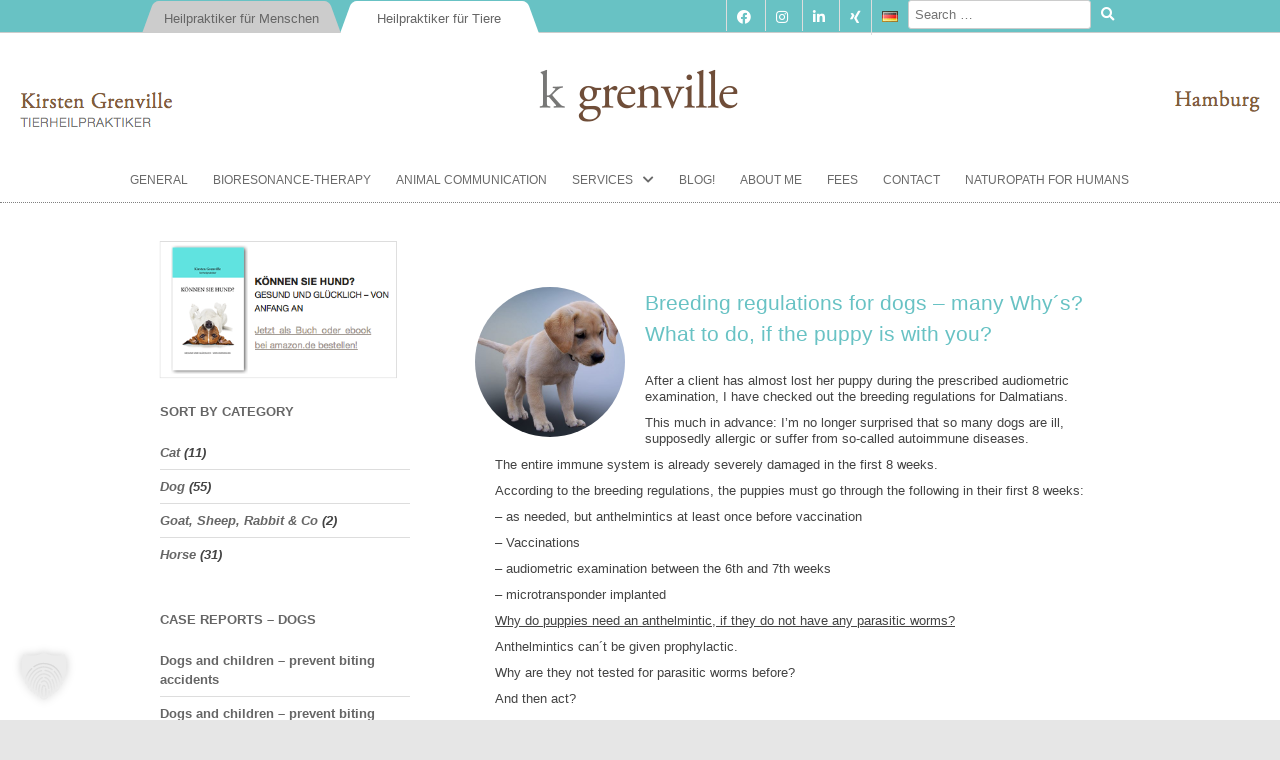

--- FILE ---
content_type: text/html; charset=UTF-8
request_url: https://www.tier-bioresonanz-hamburg.de/en/dog/breeding-regulations-for-dogs-many-whys-what-to-do-if-the-puppy-is-with-you
body_size: 17734
content:
<!DOCTYPE html>
<!--[if IE 7]>
<html class="ie ie7" lang="en-GB">
<![endif]-->
<!--[if IE 8]>
<html class="ie ie8" lang="en-GB">
<![endif]-->
<!--[if !(IE 7) & !(IE 8)]><!-->
<html lang="en-GB">
<!--<![endif]-->
<head>
<meta charset="UTF-8" />
<meta name="viewport" content="width=device-width" />
<title>Breeding regulations for dogs - many Why´s? What to do, if the puppy is with you? - Tierbioresonanz Hamburg</title>
<link rel="profile" href="https://gmpg.org/xfn/11" />
<link rel="pingback" href="https://www.tier-bioresonanz-hamburg.de/xmlrpc.php" />
<!--[if lt IE 9]>
<script src="https://www.tier-bioresonanz-hamburg.de/wp-content/themes/twentytwelve/js/html5.js" type="text/javascript"></script>
<![endif]-->
<meta name='robots' content='index, follow, max-image-preview:large, max-snippet:-1, max-video-preview:-1' />
<!-- This site is optimized with the Yoast SEO plugin v26.7 - https://yoast.com/wordpress/plugins/seo/ -->
<link rel="canonical" href="https://www.tier-bioresonanz-hamburg.de/en/dog/breeding-regulations-for-dogs-many-whys-what-to-do-if-the-puppy-is-with-you" />
<meta property="og:locale" content="en_GB" />
<meta property="og:type" content="article" />
<meta property="og:title" content="Breeding regulations for dogs - many Why´s? What to do, if the puppy is with you? - Tierbioresonanz Hamburg" />
<meta property="og:description" content="After a client has almost lost her puppy during the prescribed audiometric examination, I have checked out the breeding regulations for Dalmatians. This much in advance: I&#8217;m no longer surprised that so many dogs are ill, supposedly allergic or suffer from so-called autoimmune diseases. The entire immune system is already severely damaged in the first [&hellip;]" />
<meta property="og:url" content="https://www.tier-bioresonanz-hamburg.de/en/dog/breeding-regulations-for-dogs-many-whys-what-to-do-if-the-puppy-is-with-you" />
<meta property="og:site_name" content="Tierbioresonanz Hamburg" />
<meta property="article:publisher" content="https://www.facebook.com/tierbioresonanzhamburg.de" />
<meta property="article:published_time" content="2018-12-15T09:22:01+00:00" />
<meta property="article:modified_time" content="2020-02-24T14:13:55+00:00" />
<meta property="og:image" content="https://www.tier-bioresonanz-hamburg.de/wp-content/uploads/2018/12/animal-2184791_1920.jpg" />
<meta property="og:image:width" content="1920" />
<meta property="og:image:height" content="1440" />
<meta property="og:image:type" content="image/jpeg" />
<meta name="author" content="Kirsten Grenville" />
<meta name="twitter:label1" content="Written by" />
<meta name="twitter:data1" content="Kirsten Grenville" />
<meta name="twitter:label2" content="Estimated reading time" />
<meta name="twitter:data2" content="2 minutes" />
<script type="application/ld+json" class="yoast-schema-graph">{"@context":"https://schema.org","@graph":[{"@type":"Article","@id":"https://www.tier-bioresonanz-hamburg.de/en/dog/breeding-regulations-for-dogs-many-whys-what-to-do-if-the-puppy-is-with-you#article","isPartOf":{"@id":"https://www.tier-bioresonanz-hamburg.de/en/dog/breeding-regulations-for-dogs-many-whys-what-to-do-if-the-puppy-is-with-you"},"author":{"name":"Kirsten Grenville","@id":"https://www.tier-bioresonanz-hamburg.de/en/home/#/schema/person/354a27206a2ec8efe271e7a6ab24ad40"},"headline":"Breeding regulations for dogs &#8211; many Why´s? What to do, if the puppy is with you?","datePublished":"2018-12-15T09:22:01+00:00","dateModified":"2020-02-24T14:13:55+00:00","mainEntityOfPage":{"@id":"https://www.tier-bioresonanz-hamburg.de/en/dog/breeding-regulations-for-dogs-many-whys-what-to-do-if-the-puppy-is-with-you"},"wordCount":384,"image":{"@id":"https://www.tier-bioresonanz-hamburg.de/en/dog/breeding-regulations-for-dogs-many-whys-what-to-do-if-the-puppy-is-with-you#primaryimage"},"thumbnailUrl":"https://www.tier-bioresonanz-hamburg.de/wp-content/uploads/2018/12/animal-2184791_1920.jpg","keywords":["anthelmintics","audiometric examination","bio resonance","breeding regulations","Calapo darmfit","Calapo immun boost","DiaPastePro","microtransponder","SymbioPet","SymbioPetDog","Vaccinations"],"articleSection":["Dog","English"],"inLanguage":"en-GB"},{"@type":"WebPage","@id":"https://www.tier-bioresonanz-hamburg.de/en/dog/breeding-regulations-for-dogs-many-whys-what-to-do-if-the-puppy-is-with-you","url":"https://www.tier-bioresonanz-hamburg.de/en/dog/breeding-regulations-for-dogs-many-whys-what-to-do-if-the-puppy-is-with-you","name":"Breeding regulations for dogs - many Why´s? What to do, if the puppy is with you? - Tierbioresonanz Hamburg","isPartOf":{"@id":"https://www.tier-bioresonanz-hamburg.de/en/home/#website"},"primaryImageOfPage":{"@id":"https://www.tier-bioresonanz-hamburg.de/en/dog/breeding-regulations-for-dogs-many-whys-what-to-do-if-the-puppy-is-with-you#primaryimage"},"image":{"@id":"https://www.tier-bioresonanz-hamburg.de/en/dog/breeding-regulations-for-dogs-many-whys-what-to-do-if-the-puppy-is-with-you#primaryimage"},"thumbnailUrl":"https://www.tier-bioresonanz-hamburg.de/wp-content/uploads/2018/12/animal-2184791_1920.jpg","datePublished":"2018-12-15T09:22:01+00:00","dateModified":"2020-02-24T14:13:55+00:00","author":{"@id":"https://www.tier-bioresonanz-hamburg.de/en/home/#/schema/person/354a27206a2ec8efe271e7a6ab24ad40"},"breadcrumb":{"@id":"https://www.tier-bioresonanz-hamburg.de/en/dog/breeding-regulations-for-dogs-many-whys-what-to-do-if-the-puppy-is-with-you#breadcrumb"},"inLanguage":"en-GB","potentialAction":[{"@type":"ReadAction","target":["https://www.tier-bioresonanz-hamburg.de/en/dog/breeding-regulations-for-dogs-many-whys-what-to-do-if-the-puppy-is-with-you"]}]},{"@type":"ImageObject","inLanguage":"en-GB","@id":"https://www.tier-bioresonanz-hamburg.de/en/dog/breeding-regulations-for-dogs-many-whys-what-to-do-if-the-puppy-is-with-you#primaryimage","url":"https://www.tier-bioresonanz-hamburg.de/wp-content/uploads/2018/12/animal-2184791_1920.jpg","contentUrl":"https://www.tier-bioresonanz-hamburg.de/wp-content/uploads/2018/12/animal-2184791_1920.jpg","width":1920,"height":1440},{"@type":"BreadcrumbList","@id":"https://www.tier-bioresonanz-hamburg.de/en/dog/breeding-regulations-for-dogs-many-whys-what-to-do-if-the-puppy-is-with-you#breadcrumb","itemListElement":[{"@type":"ListItem","position":1,"name":"Startseite","item":"https://www.tier-bioresonanz-hamburg.de/en/home"},{"@type":"ListItem","position":2,"name":"Breeding regulations for dogs &#8211; many Why´s? What to do, if the puppy is with you?"}]},{"@type":"WebSite","@id":"https://www.tier-bioresonanz-hamburg.de/en/home/#website","url":"https://www.tier-bioresonanz-hamburg.de/en/home/","name":"Tierbioresonanz Hamburg","description":"Tiernaturheilkunde - mobile Praxis im Hamburger Raum","potentialAction":[{"@type":"SearchAction","target":{"@type":"EntryPoint","urlTemplate":"https://www.tier-bioresonanz-hamburg.de/en/home/?s={search_term_string}"},"query-input":{"@type":"PropertyValueSpecification","valueRequired":true,"valueName":"search_term_string"}}],"inLanguage":"en-GB"},{"@type":"Person","@id":"https://www.tier-bioresonanz-hamburg.de/en/home/#/schema/person/354a27206a2ec8efe271e7a6ab24ad40","name":"Kirsten Grenville","url":"https://www.tier-bioresonanz-hamburg.de/en/author/kirsten"}]}</script>
<!-- / Yoast SEO plugin. -->
<link rel='dns-prefetch' href='//use.fontawesome.com' />
<link rel="alternate" title="oEmbed (JSON)" type="application/json+oembed" href="https://www.tier-bioresonanz-hamburg.de/wp-json/oembed/1.0/embed?url=https%3A%2F%2Fwww.tier-bioresonanz-hamburg.de%2Fen%2Fdog%2Fbreeding-regulations-for-dogs-many-whys-what-to-do-if-the-puppy-is-with-you&#038;lang=en" />
<link rel="alternate" title="oEmbed (XML)" type="text/xml+oembed" href="https://www.tier-bioresonanz-hamburg.de/wp-json/oembed/1.0/embed?url=https%3A%2F%2Fwww.tier-bioresonanz-hamburg.de%2Fen%2Fdog%2Fbreeding-regulations-for-dogs-many-whys-what-to-do-if-the-puppy-is-with-you&#038;format=xml&#038;lang=en" />
<style id='wp-img-auto-sizes-contain-inline-css' type='text/css'>
img:is([sizes=auto i],[sizes^="auto," i]){contain-intrinsic-size:3000px 1500px}
/*# sourceURL=wp-img-auto-sizes-contain-inline-css */
</style>
<!-- <link rel='stylesheet' id='wp-block-library-css' href='https://www.tier-bioresonanz-hamburg.de/wp-includes/css/dist/block-library/style.min.css?ver=2fa31ff8cedd594505f2130d684f7027' type='text/css' media='all' /> -->
<link rel="stylesheet" type="text/css" href="//www.tier-bioresonanz-hamburg.de/wp-content/cache/wpfc-minified/f40utanq/7x6hk.css" media="all"/>
<style id='global-styles-inline-css' type='text/css'>
:root{--wp--preset--aspect-ratio--square: 1;--wp--preset--aspect-ratio--4-3: 4/3;--wp--preset--aspect-ratio--3-4: 3/4;--wp--preset--aspect-ratio--3-2: 3/2;--wp--preset--aspect-ratio--2-3: 2/3;--wp--preset--aspect-ratio--16-9: 16/9;--wp--preset--aspect-ratio--9-16: 9/16;--wp--preset--color--black: #000000;--wp--preset--color--cyan-bluish-gray: #abb8c3;--wp--preset--color--white: #fff;--wp--preset--color--pale-pink: #f78da7;--wp--preset--color--vivid-red: #cf2e2e;--wp--preset--color--luminous-vivid-orange: #ff6900;--wp--preset--color--luminous-vivid-amber: #fcb900;--wp--preset--color--light-green-cyan: #7bdcb5;--wp--preset--color--vivid-green-cyan: #00d084;--wp--preset--color--pale-cyan-blue: #8ed1fc;--wp--preset--color--vivid-cyan-blue: #0693e3;--wp--preset--color--vivid-purple: #9b51e0;--wp--preset--color--blue: #21759b;--wp--preset--color--dark-gray: #444;--wp--preset--color--medium-gray: #9f9f9f;--wp--preset--color--light-gray: #e6e6e6;--wp--preset--gradient--vivid-cyan-blue-to-vivid-purple: linear-gradient(135deg,rgb(6,147,227) 0%,rgb(155,81,224) 100%);--wp--preset--gradient--light-green-cyan-to-vivid-green-cyan: linear-gradient(135deg,rgb(122,220,180) 0%,rgb(0,208,130) 100%);--wp--preset--gradient--luminous-vivid-amber-to-luminous-vivid-orange: linear-gradient(135deg,rgb(252,185,0) 0%,rgb(255,105,0) 100%);--wp--preset--gradient--luminous-vivid-orange-to-vivid-red: linear-gradient(135deg,rgb(255,105,0) 0%,rgb(207,46,46) 100%);--wp--preset--gradient--very-light-gray-to-cyan-bluish-gray: linear-gradient(135deg,rgb(238,238,238) 0%,rgb(169,184,195) 100%);--wp--preset--gradient--cool-to-warm-spectrum: linear-gradient(135deg,rgb(74,234,220) 0%,rgb(151,120,209) 20%,rgb(207,42,186) 40%,rgb(238,44,130) 60%,rgb(251,105,98) 80%,rgb(254,248,76) 100%);--wp--preset--gradient--blush-light-purple: linear-gradient(135deg,rgb(255,206,236) 0%,rgb(152,150,240) 100%);--wp--preset--gradient--blush-bordeaux: linear-gradient(135deg,rgb(254,205,165) 0%,rgb(254,45,45) 50%,rgb(107,0,62) 100%);--wp--preset--gradient--luminous-dusk: linear-gradient(135deg,rgb(255,203,112) 0%,rgb(199,81,192) 50%,rgb(65,88,208) 100%);--wp--preset--gradient--pale-ocean: linear-gradient(135deg,rgb(255,245,203) 0%,rgb(182,227,212) 50%,rgb(51,167,181) 100%);--wp--preset--gradient--electric-grass: linear-gradient(135deg,rgb(202,248,128) 0%,rgb(113,206,126) 100%);--wp--preset--gradient--midnight: linear-gradient(135deg,rgb(2,3,129) 0%,rgb(40,116,252) 100%);--wp--preset--font-size--small: 13px;--wp--preset--font-size--medium: 20px;--wp--preset--font-size--large: 36px;--wp--preset--font-size--x-large: 42px;--wp--preset--spacing--20: 0.44rem;--wp--preset--spacing--30: 0.67rem;--wp--preset--spacing--40: 1rem;--wp--preset--spacing--50: 1.5rem;--wp--preset--spacing--60: 2.25rem;--wp--preset--spacing--70: 3.38rem;--wp--preset--spacing--80: 5.06rem;--wp--preset--shadow--natural: 6px 6px 9px rgba(0, 0, 0, 0.2);--wp--preset--shadow--deep: 12px 12px 50px rgba(0, 0, 0, 0.4);--wp--preset--shadow--sharp: 6px 6px 0px rgba(0, 0, 0, 0.2);--wp--preset--shadow--outlined: 6px 6px 0px -3px rgb(255, 255, 255), 6px 6px rgb(0, 0, 0);--wp--preset--shadow--crisp: 6px 6px 0px rgb(0, 0, 0);}:where(.is-layout-flex){gap: 0.5em;}:where(.is-layout-grid){gap: 0.5em;}body .is-layout-flex{display: flex;}.is-layout-flex{flex-wrap: wrap;align-items: center;}.is-layout-flex > :is(*, div){margin: 0;}body .is-layout-grid{display: grid;}.is-layout-grid > :is(*, div){margin: 0;}:where(.wp-block-columns.is-layout-flex){gap: 2em;}:where(.wp-block-columns.is-layout-grid){gap: 2em;}:where(.wp-block-post-template.is-layout-flex){gap: 1.25em;}:where(.wp-block-post-template.is-layout-grid){gap: 1.25em;}.has-black-color{color: var(--wp--preset--color--black) !important;}.has-cyan-bluish-gray-color{color: var(--wp--preset--color--cyan-bluish-gray) !important;}.has-white-color{color: var(--wp--preset--color--white) !important;}.has-pale-pink-color{color: var(--wp--preset--color--pale-pink) !important;}.has-vivid-red-color{color: var(--wp--preset--color--vivid-red) !important;}.has-luminous-vivid-orange-color{color: var(--wp--preset--color--luminous-vivid-orange) !important;}.has-luminous-vivid-amber-color{color: var(--wp--preset--color--luminous-vivid-amber) !important;}.has-light-green-cyan-color{color: var(--wp--preset--color--light-green-cyan) !important;}.has-vivid-green-cyan-color{color: var(--wp--preset--color--vivid-green-cyan) !important;}.has-pale-cyan-blue-color{color: var(--wp--preset--color--pale-cyan-blue) !important;}.has-vivid-cyan-blue-color{color: var(--wp--preset--color--vivid-cyan-blue) !important;}.has-vivid-purple-color{color: var(--wp--preset--color--vivid-purple) !important;}.has-black-background-color{background-color: var(--wp--preset--color--black) !important;}.has-cyan-bluish-gray-background-color{background-color: var(--wp--preset--color--cyan-bluish-gray) !important;}.has-white-background-color{background-color: var(--wp--preset--color--white) !important;}.has-pale-pink-background-color{background-color: var(--wp--preset--color--pale-pink) !important;}.has-vivid-red-background-color{background-color: var(--wp--preset--color--vivid-red) !important;}.has-luminous-vivid-orange-background-color{background-color: var(--wp--preset--color--luminous-vivid-orange) !important;}.has-luminous-vivid-amber-background-color{background-color: var(--wp--preset--color--luminous-vivid-amber) !important;}.has-light-green-cyan-background-color{background-color: var(--wp--preset--color--light-green-cyan) !important;}.has-vivid-green-cyan-background-color{background-color: var(--wp--preset--color--vivid-green-cyan) !important;}.has-pale-cyan-blue-background-color{background-color: var(--wp--preset--color--pale-cyan-blue) !important;}.has-vivid-cyan-blue-background-color{background-color: var(--wp--preset--color--vivid-cyan-blue) !important;}.has-vivid-purple-background-color{background-color: var(--wp--preset--color--vivid-purple) !important;}.has-black-border-color{border-color: var(--wp--preset--color--black) !important;}.has-cyan-bluish-gray-border-color{border-color: var(--wp--preset--color--cyan-bluish-gray) !important;}.has-white-border-color{border-color: var(--wp--preset--color--white) !important;}.has-pale-pink-border-color{border-color: var(--wp--preset--color--pale-pink) !important;}.has-vivid-red-border-color{border-color: var(--wp--preset--color--vivid-red) !important;}.has-luminous-vivid-orange-border-color{border-color: var(--wp--preset--color--luminous-vivid-orange) !important;}.has-luminous-vivid-amber-border-color{border-color: var(--wp--preset--color--luminous-vivid-amber) !important;}.has-light-green-cyan-border-color{border-color: var(--wp--preset--color--light-green-cyan) !important;}.has-vivid-green-cyan-border-color{border-color: var(--wp--preset--color--vivid-green-cyan) !important;}.has-pale-cyan-blue-border-color{border-color: var(--wp--preset--color--pale-cyan-blue) !important;}.has-vivid-cyan-blue-border-color{border-color: var(--wp--preset--color--vivid-cyan-blue) !important;}.has-vivid-purple-border-color{border-color: var(--wp--preset--color--vivid-purple) !important;}.has-vivid-cyan-blue-to-vivid-purple-gradient-background{background: var(--wp--preset--gradient--vivid-cyan-blue-to-vivid-purple) !important;}.has-light-green-cyan-to-vivid-green-cyan-gradient-background{background: var(--wp--preset--gradient--light-green-cyan-to-vivid-green-cyan) !important;}.has-luminous-vivid-amber-to-luminous-vivid-orange-gradient-background{background: var(--wp--preset--gradient--luminous-vivid-amber-to-luminous-vivid-orange) !important;}.has-luminous-vivid-orange-to-vivid-red-gradient-background{background: var(--wp--preset--gradient--luminous-vivid-orange-to-vivid-red) !important;}.has-very-light-gray-to-cyan-bluish-gray-gradient-background{background: var(--wp--preset--gradient--very-light-gray-to-cyan-bluish-gray) !important;}.has-cool-to-warm-spectrum-gradient-background{background: var(--wp--preset--gradient--cool-to-warm-spectrum) !important;}.has-blush-light-purple-gradient-background{background: var(--wp--preset--gradient--blush-light-purple) !important;}.has-blush-bordeaux-gradient-background{background: var(--wp--preset--gradient--blush-bordeaux) !important;}.has-luminous-dusk-gradient-background{background: var(--wp--preset--gradient--luminous-dusk) !important;}.has-pale-ocean-gradient-background{background: var(--wp--preset--gradient--pale-ocean) !important;}.has-electric-grass-gradient-background{background: var(--wp--preset--gradient--electric-grass) !important;}.has-midnight-gradient-background{background: var(--wp--preset--gradient--midnight) !important;}.has-small-font-size{font-size: var(--wp--preset--font-size--small) !important;}.has-medium-font-size{font-size: var(--wp--preset--font-size--medium) !important;}.has-large-font-size{font-size: var(--wp--preset--font-size--large) !important;}.has-x-large-font-size{font-size: var(--wp--preset--font-size--x-large) !important;}
/*# sourceURL=global-styles-inline-css */
</style>
<style id='classic-theme-styles-inline-css' type='text/css'>
/*! This file is auto-generated */
.wp-block-button__link{color:#fff;background-color:#32373c;border-radius:9999px;box-shadow:none;text-decoration:none;padding:calc(.667em + 2px) calc(1.333em + 2px);font-size:1.125em}.wp-block-file__button{background:#32373c;color:#fff;text-decoration:none}
/*# sourceURL=/wp-includes/css/classic-themes.min.css */
</style>
<style id='font-awesome-svg-styles-default-inline-css' type='text/css'>
.svg-inline--fa {
display: inline-block;
height: 1em;
overflow: visible;
vertical-align: -.125em;
}
/*# sourceURL=font-awesome-svg-styles-default-inline-css */
</style>
<!-- <link rel='stylesheet' id='font-awesome-svg-styles-css' href='https://www.tier-bioresonanz-hamburg.de/wp-content/uploads/font-awesome/v5.12.0/css/svg-with-js.css' type='text/css' media='all' /> -->
<link rel="stylesheet" type="text/css" href="//www.tier-bioresonanz-hamburg.de/wp-content/cache/wpfc-minified/2pogxup7/7x6hk.css" media="all"/>
<style id='font-awesome-svg-styles-inline-css' type='text/css'>
.wp-block-font-awesome-icon svg::before,
.wp-rich-text-font-awesome-icon svg::before {content: unset;}
/*# sourceURL=font-awesome-svg-styles-inline-css */
</style>
<!-- <link rel='stylesheet' id='wpos-font-awesome-css' href='https://www.tier-bioresonanz-hamburg.de/wp-content/plugins/slider-and-carousel-plus-widget-for-instagram/assets/css/font-awesome.min.css?ver=1.9.3' type='text/css' media='all' /> -->
<!-- <link rel='stylesheet' id='wpos-magnific-style-css' href='https://www.tier-bioresonanz-hamburg.de/wp-content/plugins/slider-and-carousel-plus-widget-for-instagram/assets/css/magnific-popup.css?ver=1.9.3' type='text/css' media='all' /> -->
<!-- <link rel='stylesheet' id='wpos-slick-style-css' href='https://www.tier-bioresonanz-hamburg.de/wp-content/plugins/slider-and-carousel-plus-widget-for-instagram/assets/css/slick.css?ver=1.9.3' type='text/css' media='all' /> -->
<!-- <link rel='stylesheet' id='iscwp-public-css-css' href='https://www.tier-bioresonanz-hamburg.de/wp-content/plugins/slider-and-carousel-plus-widget-for-instagram/assets/css/iscwp-public.css?ver=1.9.3' type='text/css' media='all' /> -->
<!-- <link rel='stylesheet' id='wow-modal-windows-pro-css' href='https://www.tier-bioresonanz-hamburg.de/wp-content/plugins/wow-modal-windows-pro/public/assets/css/modal-min.css?ver=5.5' type='text/css' media='all' /> -->
<!-- <link rel='stylesheet' id='twentytwelve-style-css' href='https://www.tier-bioresonanz-hamburg.de/wp-content/themes/grenville/style.css?ver=20251202' type='text/css' media='all' /> -->
<!-- <link rel='stylesheet' id='twentytwelve-block-style-css' href='https://www.tier-bioresonanz-hamburg.de/wp-content/themes/twentytwelve/css/blocks.css?ver=20251031' type='text/css' media='all' /> -->
<link rel="stylesheet" type="text/css" href="//www.tier-bioresonanz-hamburg.de/wp-content/cache/wpfc-minified/ldr5ntgh/7x6hk.css" media="all"/>
<link rel='stylesheet' id='font-awesome-official-css' href='https://use.fontawesome.com/releases/v5.12.0/css/all.css' type='text/css' media='all' integrity="sha384-REHJTs1r2ErKBuJB0fCK99gCYsVjwxHrSU0N7I1zl9vZbggVJXRMsv/sLlOAGb4M" crossorigin="anonymous" />
<!-- <link rel='stylesheet' id='borlabs-cookie-custom-css' href='https://www.tier-bioresonanz-hamburg.de/wp-content/cache/borlabs-cookie/1/borlabs-cookie-1-en.css?ver=3.3.23-44' type='text/css' media='all' /> -->
<link rel="stylesheet" type="text/css" href="//www.tier-bioresonanz-hamburg.de/wp-content/cache/wpfc-minified/mbzevaht/7xdvn.css" media="all"/>
<link rel='stylesheet' id='font-awesome-official-v4shim-css' href='https://use.fontawesome.com/releases/v5.12.0/css/v4-shims.css' type='text/css' media='all' integrity="sha384-AL44/7DEVqkvY9j8IjGLGZgFmHAjuHa+2RIWKxDliMNIfSs9g14/BRpYwHrWQgz6" crossorigin="anonymous" />
<style id='font-awesome-official-v4shim-inline-css' type='text/css'>
@font-face {
font-family: "FontAwesome";
font-display: block;
src: url("https://use.fontawesome.com/releases/v5.12.0/webfonts/fa-brands-400.eot"),
url("https://use.fontawesome.com/releases/v5.12.0/webfonts/fa-brands-400.eot?#iefix") format("embedded-opentype"),
url("https://use.fontawesome.com/releases/v5.12.0/webfonts/fa-brands-400.woff2") format("woff2"),
url("https://use.fontawesome.com/releases/v5.12.0/webfonts/fa-brands-400.woff") format("woff"),
url("https://use.fontawesome.com/releases/v5.12.0/webfonts/fa-brands-400.ttf") format("truetype"),
url("https://use.fontawesome.com/releases/v5.12.0/webfonts/fa-brands-400.svg#fontawesome") format("svg");
}
@font-face {
font-family: "FontAwesome";
font-display: block;
src: url("https://use.fontawesome.com/releases/v5.12.0/webfonts/fa-solid-900.eot"),
url("https://use.fontawesome.com/releases/v5.12.0/webfonts/fa-solid-900.eot?#iefix") format("embedded-opentype"),
url("https://use.fontawesome.com/releases/v5.12.0/webfonts/fa-solid-900.woff2") format("woff2"),
url("https://use.fontawesome.com/releases/v5.12.0/webfonts/fa-solid-900.woff") format("woff"),
url("https://use.fontawesome.com/releases/v5.12.0/webfonts/fa-solid-900.ttf") format("truetype"),
url("https://use.fontawesome.com/releases/v5.12.0/webfonts/fa-solid-900.svg#fontawesome") format("svg");
}
@font-face {
font-family: "FontAwesome";
font-display: block;
src: url("https://use.fontawesome.com/releases/v5.12.0/webfonts/fa-regular-400.eot"),
url("https://use.fontawesome.com/releases/v5.12.0/webfonts/fa-regular-400.eot?#iefix") format("embedded-opentype"),
url("https://use.fontawesome.com/releases/v5.12.0/webfonts/fa-regular-400.woff2") format("woff2"),
url("https://use.fontawesome.com/releases/v5.12.0/webfonts/fa-regular-400.woff") format("woff"),
url("https://use.fontawesome.com/releases/v5.12.0/webfonts/fa-regular-400.ttf") format("truetype"),
url("https://use.fontawesome.com/releases/v5.12.0/webfonts/fa-regular-400.svg#fontawesome") format("svg");
unicode-range: U+F004-F005,U+F007,U+F017,U+F022,U+F024,U+F02E,U+F03E,U+F044,U+F057-F059,U+F06E,U+F070,U+F075,U+F07B-F07C,U+F080,U+F086,U+F089,U+F094,U+F09D,U+F0A0,U+F0A4-F0A7,U+F0C5,U+F0C7-F0C8,U+F0E0,U+F0EB,U+F0F3,U+F0F8,U+F0FE,U+F111,U+F118-F11A,U+F11C,U+F133,U+F144,U+F146,U+F14A,U+F14D-F14E,U+F150-F152,U+F15B-F15C,U+F164-F165,U+F185-F186,U+F191-F192,U+F1AD,U+F1C1-F1C9,U+F1CD,U+F1D8,U+F1E3,U+F1EA,U+F1F6,U+F1F9,U+F20A,U+F247-F249,U+F24D,U+F254-F25B,U+F25D,U+F267,U+F271-F274,U+F279,U+F28B,U+F28D,U+F2B5-F2B6,U+F2B9,U+F2BB,U+F2BD,U+F2C1-F2C2,U+F2D0,U+F2D2,U+F2DC,U+F2ED,U+F328,U+F358-F35B,U+F3A5,U+F3D1,U+F410,U+F4AD;
}
/*# sourceURL=font-awesome-official-v4shim-inline-css */
</style>
<script src='//www.tier-bioresonanz-hamburg.de/wp-content/cache/wpfc-minified/e340wbow/7x6hk.js' type="text/javascript"></script>
<!-- <script type="text/javascript" src="https://www.tier-bioresonanz-hamburg.de/wp-includes/js/jquery/jquery.min.js?ver=3.7.1" id="jquery-core-js"></script> -->
<!-- <script type="text/javascript" src="https://www.tier-bioresonanz-hamburg.de/wp-includes/js/jquery/jquery-migrate.min.js?ver=3.4.1" id="jquery-migrate-js"></script> -->
<!-- <script type="text/javascript" src="https://www.tier-bioresonanz-hamburg.de/wp-content/themes/twentytwelve/js/navigation.js?ver=20250303" id="twentytwelve-navigation-js" defer="defer" data-wp-strategy="defer"></script> -->
<script data-no-optimize="1" data-no-minify="1" data-cfasync="false" type="text/javascript" src="https://www.tier-bioresonanz-hamburg.de/wp-content/cache/borlabs-cookie/1/borlabs-cookie-config-en.json.js?ver=3.3.23-66" id="borlabs-cookie-config-js"></script>
<script data-no-optimize="1" data-no-minify="1" data-cfasync="false" type="text/javascript" src="https://www.tier-bioresonanz-hamburg.de/wp-content/plugins/borlabs-cookie/assets/javascript/borlabs-cookie-prioritize.min.js?ver=3.3.23" id="borlabs-cookie-prioritize-js"></script>
<link rel="EditURI" type="application/rsd+xml" title="RSD" href="https://www.tier-bioresonanz-hamburg.de/xmlrpc.php?rsd" />
<script data-borlabs-cookie-script-blocker-ignore>
if ('0' === '1' && ('0' === '1' || '1' === '1')) {
window['gtag_enable_tcf_support'] = true;
}
window.dataLayer = window.dataLayer || [];
if (typeof gtag !== 'function') {
function gtag() {
dataLayer.push(arguments);
}
}
gtag('set', 'developer_id.dYjRjMm', true);
if ('0' === '1' || '1' === '1') {
if (window.BorlabsCookieGoogleConsentModeDefaultSet !== true) {
let getCookieValue = function (name) {
return document.cookie.match('(^|;)\\s*' + name + '\\s*=\\s*([^;]+)')?.pop() || '';
};
let cookieValue = getCookieValue('borlabs-cookie-gcs');
let consentsFromCookie = {};
if (cookieValue !== '') {
consentsFromCookie = JSON.parse(decodeURIComponent(cookieValue));
}
let defaultValues = {
'ad_storage': 'denied',
'ad_user_data': 'denied',
'ad_personalization': 'denied',
'analytics_storage': 'denied',
'functionality_storage': 'denied',
'personalization_storage': 'denied',
'security_storage': 'denied',
'wait_for_update': 500,
};
gtag('consent', 'default', { ...defaultValues, ...consentsFromCookie });
}
window.BorlabsCookieGoogleConsentModeDefaultSet = true;
let borlabsCookieConsentChangeHandler = function () {
window.dataLayer = window.dataLayer || [];
if (typeof gtag !== 'function') { function gtag(){dataLayer.push(arguments);} }
let getCookieValue = function (name) {
return document.cookie.match('(^|;)\\s*' + name + '\\s*=\\s*([^;]+)')?.pop() || '';
};
let cookieValue = getCookieValue('borlabs-cookie-gcs');
let consentsFromCookie = {};
if (cookieValue !== '') {
consentsFromCookie = JSON.parse(decodeURIComponent(cookieValue));
}
consentsFromCookie.analytics_storage = BorlabsCookie.Consents.hasConsent('google-analytics') ? 'granted' : 'denied';
BorlabsCookie.CookieLibrary.setCookie(
'borlabs-cookie-gcs',
JSON.stringify(consentsFromCookie),
BorlabsCookie.Settings.automaticCookieDomainAndPath.value ? '' : BorlabsCookie.Settings.cookieDomain.value,
BorlabsCookie.Settings.cookiePath.value,
BorlabsCookie.Cookie.getPluginCookie().expires,
BorlabsCookie.Settings.cookieSecure.value,
BorlabsCookie.Settings.cookieSameSite.value
);
}
document.addEventListener('borlabs-cookie-consent-saved', borlabsCookieConsentChangeHandler);
document.addEventListener('borlabs-cookie-handle-unblock', borlabsCookieConsentChangeHandler);
}
if ('0' === '1') {
gtag("js", new Date());
gtag("config", "G-GQ6MED8VBH", {"anonymize_ip": true});
(function (w, d, s, i) {
var f = d.getElementsByTagName(s)[0],
j = d.createElement(s);
j.async = true;
j.src =
"https://www.googletagmanager.com/gtag/js?id=" + i;
f.parentNode.insertBefore(j, f);
})(window, document, "script", "G-GQ6MED8VBH");
}
</script><link rel="icon" href="https://www.tier-bioresonanz-hamburg.de/wp-content/uploads/2020/04/cropped-favicon-32x32.jpg" sizes="32x32" />
<link rel="icon" href="https://www.tier-bioresonanz-hamburg.de/wp-content/uploads/2020/04/cropped-favicon-192x192.jpg" sizes="192x192" />
<link rel="apple-touch-icon" href="https://www.tier-bioresonanz-hamburg.de/wp-content/uploads/2020/04/cropped-favicon-180x180.jpg" />
<meta name="msapplication-TileImage" content="https://www.tier-bioresonanz-hamburg.de/wp-content/uploads/2020/04/cropped-favicon-270x270.jpg" />
<style type="text/css" id="wp-custom-css">
/* Einheitlich Schriftgröße in Tag Cloud */
.widget .tagcloud a, .widget.widget_tag_cloud a, .wp_widget_tag_cloud a {
font-size: 11px !important;
}
.tagcloud li{
display: inline !important;
line-height: 1 !important;
border: none !important;
font-family: Helvetica, Arial, sans-serif !important;
font-style: normal !important;
}
.social-menu {
max-height: 31px !important;
overflow: hidden;
float: right;
}
.social-menu a::before
{
font-family: 'FontAwesome';
font-style: normal;
font-weight: normal;
font-variant: normal;
text-transform: none;
line-height: 1;
}
.social-menu a[href*="facebook"]::before {
content: "\f09a";
font-size: 14px;
color: #ffffff;
}
.social-menu a[href*="instagram"]::before {
content: "\f16d";
font-size: 14px;
color: #ffffff;
}
.social-menu a[href*="xing"]::before {
content: "\f168";
font-size: 14px;
color: #ffffff;
}
.social-menu a[href*="linkedin"]::before {
content: "\f0e1";
font-size: 14px;
color: #ffffff;
}
.social-menu .menu li {
padding: 7px 10px;
display: inline-block;
margin: 0;
text-align: center;
border-width: 0 0 0 1px;
border-style: solid;
border-color: 
#ddd;
width: auto;
}
.social-menu .menu li a {
font-size: 0;
}
.social-menu .menu li a:hover {
text-decoration: none;
}
.social-menu a:hover::before {
color: #666666;
}
#primary-sidebar-top {
text-align: right;
border-bottom: 1px solid #cccccc;
height: 32px;
background-color: #68c2c4;
}
.cardo, h3.widget-title {
color: #68c2c4;
}
h3.widget-title {
color: #666666 !important;
font-weight: bold !important;
}
.slideout-button {
background-color: #68c2c4;
border: none;
color: white;
padding: 10px 10px;
text-align: center;
text-decoration: none;
display: inline-block;
font-size: 16px;
margin: 10px 0px;
cursor: pointer;
border-radius: 5px;
}
.slideout-button:hover {
background-color: #68c2c4;
color: #666666;
box-shadow: 0 12px 16px 0 rgba(0,0,0,0.24), 0 17px 50px 0 rgba(0,0,0,0.19);
background-image: none;
}
.slideout a {
color: #ffffff;
text-decoration: none;
line-height: 20px;
}
.slideout a:hover {
color: #666666;
text-decoration: none;
}
.slideout h2 {
line-height: normal;
color: #68c2c4;
font-size: 20px;
margin-bottom: 15px;
}
.slideout p {
line-height: 20px;
color: #68c2c4;
}
.slideout strong {
color: #000000;
}
.top-leiste {
float: none;
margin: 0 auto;
max-width: 68.5714rem;
}
.search-form {
float: right;
}
.search-form .search-submit {
background-color: inherit;
border: none;
}
.search-submit {
color: #ffffff;
}
@media only screen and (max-width: 600px) {
.main-navigation li {
margin: 0 0 0 0;
}
.widget-left, .widget-center {
margin-bottom: 20px;
}
#menu-item-238 > a:hover {
text-decoration: none;
color:#5e5e5e;
}
.menu-item-238 ul{
background-color: #ececec !important;
padding: 5px;
}
}
#menu-item-238 > a::after, #menu-item-1102 > a::after {
content: "\f078";
font-family: FontAwesome;
padding-left: 10px;
}
.archive .widget-area .widget a, .category .widget-area .widget a, .single .widget-area .widget a, footer .site-info a {
color: #666666;
text-decoration: none;
}
.copyright-leiste {
background-color: #999999;
color: #ffffff;
height: 30px;
}
.site-info a:link, .site-info a:visited {
color: #ffffff;
}
.site-info {
float: none;
margin: 0 auto;
max-width: 68.5714rem;
font-size:12px;
padding-top: 6px;
}
/* ===[ Footer Widget Areas ]=== */
.site-info { clear: both; }
#footer-widgets {
width: 100%;
border-top: none;
}
#footer-widgets .widget li { 
list-style-type: none; 
}
@media screen and (min-width: 960px) {
.widget-left {
float: left;
margin-right: 3.5%;
width: 31%;
clear: none;
}
.widget-center {
float: left;
width: 31%;
clear: none;
}
.widget-right {
float: right;
width: 31%;
margin-left: 3.5%;
clear: none;
}
.insta-slider .row {
height: 200px;
}
}
.widget-area .widget a, .widget-area .widget a:visited {
color: #757575;
}
.widget-area .widget a:hover, .widget-area .widget a:active {
color: #68c2c4;
}
.preise {
padding-left: 0px;
}
.type-post img.wp-post-image {
width:150px;
height:150px;
object-fit:cover;
border-radius:50%;
float: left;
}
.beitrags-bild {
position: relative;
left: -20px;
}
.entry-title {
clear: none !important;
}
h1.entry-title  {
font-weight: normal;
color: #68c2c4;
}
a {
color: #68c2c4;
}
.cat-item{
font-weight: bold;
font-family: Helvetica, Arial;
}
.entry-content a, .comment-content a, .entry-content a:visited, .comment-content a:visited {
color: #68c2c4;
}
.main-navigation li a:hover, .main-navigation li a:focus,
.main-navigation .current-menu-item > a {
color: #68c2c4;
}
.entry-header .entry-title {
color: #68c2c4;
}
.archive .post, .category .post, .single .post {
padding-left: 0px;
}
.datum {
display: none;
}
#displaycategorieswidget-2, #displaycategorieswidget-3 {
margin-bottom: 180px;
}
#recent-posts-3 li, #recent-posts-4 li, #listcategorypostswidget-8 li, #listcategorypostswidget-7 li, #listcategorypostswidget-6 li,
#listcategorypostswidget-5 li, 
#listcategorypostswidget-4 li, 
#listcategorypostswidget-3 li, 
#listcategorypostswidget-2 li, 
#listcategorypostswidget-1 li,
#listcategorypostswidget-9 li{
font-style: normal;
/*font-size: 13px;*/
font-weight: bold;
font-family: Helvetica, Arial;
}
#displaycategorieswidget-2 [aria-current="page"], #displaycategorieswidget-3 [aria-current="page"]{
color: #68c2c4 !important;
text-decoration: underline !important;
}
.lcp_catlist li.current a {
color: #68c2c4 !important;
}
.insta-slider .row {
width: 100%;
}
.insta-slider h3 {
font-size: 30px;
text-align: center;
text-transform: none;
font-weight: normal;
border-top: 1px solid #ececec;
}
article.type-post {
margin-top: 60px;
}
.lang-item {
float: right;
padding: 7px 10px;
display: inline-block;
margin: 0;
text-align: center;
border-width: 0 0 0 1px;
border-style: solid;
border-color: 
#ddd;
width: auto;
}
@media screen and (max-width:500px) {
.page .entry-content > p:first-child > img {
min-width: 100%;
display: block;
}
}
img.aligncenter {
margin-top: 5px;
}
/*
.menu-item-1442 {
background-image: url(https://www.tier-bioresonanz-hamburg.de/wp-content/uploads/2020/02/button-bkgnd.png);
background-position: 0px 6px;
background-size: 90% 100%;
background-repeat: no-repeat;
padding-left: 22px;
padding-right: 50px;
margin-left: -22px !important;
}*/
/*
li.menu-item-1442 a::before {
font-family: 'FontAwesome';
content: "\f406";
font-size: 14px;
color: #68c2c4;
margin-right: 3px;
}*/
/*
li.menu-item-1442 a:link, li.menu-item-1442 a:visited,
li.menu-item-1119 a:link, li.menu-item-1119 a:visited {
color: #68c2c4;
}
li.menu-item-1442 a:hover, li.menu-item-1119 a:hover {
font-weight: bold;
} */
/*Zeilenabstand bei Über mich und BNR verringern */
article#post-43 p, article#post-1520 p,
article#post-1642 p,
article#post-1066 p {
margin-bottom: 12px;
}
.pureinstablock {
margin-top: 30px;
}
nav.nav-single {
display: none;
}
.row {
width: 75% !important;
float: left;
}
.wert {
width: 20% !important;
padding-right: 0px !important;
}
.entry-content p {
line-height: 1.3;
margin:0px;
margin-bottom: 10px;
}
img.aligncenter {
margin-top: 0px !important;
}
#top_widget_left {
float: left;
}
@media screen and (max-width:750px) {
#top_widget_left {
display: none;
}
}
#top_widget_left a {
color: #666;
}
#top_widget_left .tab {
height: 32px;
width: 145px;
background-color: #ccc;
border-bottom: 0px;
position: relative;
top: 1px;
left: 1px;
display: inline-block;
z-index: 2;
}
#top_widget_left .tab:before {
height: 32px;
width: 70px;
border-radius: 5px 5px 0px 0px;
border-bottom: 0px;
background-color: #ccc;
content: "";
position: absolute;
left: 104px;
top: 0px;
-webkit-transform: skewX(20deg);
transform: skewX(20deg);
z-index: -1;
}
#top_widget_left .tab:after {
height: 32px;
width: 70px;
border-radius: 5px 5px 0px 0px;
border-bottom: 0px;
background-color: #ccc;
content: "";
position: absolute;
left: -13px;
top: 0px;
-webkit-transform: skewX(-20deg);
transform: skewX(-20deg);
z-index: -1;
}
#top_widget_left .tab:nth-of-type(2):after {
height: 32px;
width: 70px;
border-radius: 5px 5px 0px 0px;
border-bottom: 0px;
background-color: #fff;
content: "";
position: absolute;
left: -13px;
top: 0px;
-webkit-transform: skewX(-20deg);
transform: skewX(-20deg);
z-index: -1;
}
#top_widget_left .tab:nth-of-type(2) {
background-color: #fff;
top: 1px;
left: 50px;
z-index: 1;
color: #EEE;
}
#top_widget_left .tab:nth-of-type(2):before {
background-color: #fff;
}
#top_widget_left .tab:hover,
#top_widget_left .tab:hover:before, #top_widget_left .tab:hover:after {
background-color: #fff;
transition: 0.3s ease-out;
}
#top_widget_left span {
display: inline-block;
width: 160px;
text-align: center;
height: 50px;
line-height: 35px;
z-index: 3;
}
.BorlabsCookie .row {
width: 100% !important;
margin-left: 0px;
}		</style>
</head>
<body data-rsssl=1 class="wp-singular post-template-default single single-post postid-1182 single-format-standard wp-embed-responsive wp-theme-twentytwelve wp-child-theme-grenville"><div id="fb-root"></div><script data-borlabs-cookie-script-blocker-id='facebook-sdk' type='text/template' crossorigin="anonymous" data-borlabs-cookie-script-blocker-src="https://connect.facebook.net/de_DE/sdk.js#xfbml=1&version=v6.0"></script>
<div id="page" class="hfeed site">	<div id="primary-sidebar-top" >	<div class="top-leiste">	<div id="top_widget_left"><div><div class="textwidget custom-html-widget"><nav id="tabs">
<div class="tab">
<span><a href="https://www.k-grenville.de/">Heilpraktiker für Menschen</a></span>
</div>
<div class="tab">
<span><a href="#">Heilpraktiker für Tiere</a></span>
</div>
</nav></div></div></div>		<div><form role="search" method="get" class="search-form" action="https://www.tier-bioresonanz-hamburg.de/en/">
<label>
<span class="screen-reader-text"></span>
<input type="search" class="search-field" placeholder="Search &hellip;" value="" name="s" />
</label>
<button type="submit" class="search-submit"><i class="fa fa-search"></i></button>
</form></div><div><ul>
<li class="lang-item lang-item-577 lang-item-de no-translation lang-item-first"><a lang="de-DE" hreflang="de-DE" href="https://www.tier-bioresonanz-hamburg.de/"><img src="[data-uri]" alt="Deutsch" width="16" height="11" style="width: 16px; height: 11px;" /></a></li>
</ul>
</div><div><div class="textwidget custom-html-widget"><div class="social-menu">
<ul id="social-menu-top" class="menu">
<li>
<a target="_blank" rel="noopener noreferrer" href="https://www.facebook.com/tierbioresonanzhamburg.de/">FB</a></li>
<li>
<a target="_blank" rel="noopener noreferrer" href="https://www.instagram.com/kirstengrenville/">Instagram</a></li>
<li>
<a target="_blank" rel="noopener noreferrer" href="https://de.linkedin.com/in/kirsten-grenville-9a64b5a8?trk=author_mini-profile_title">LinkedIn</a></li>
<li>
<a target="_blank" rel="noopener noreferrer" href="https://www.xing.com/profile/Kirsten_Grenville">Xing</a></li></ul>
</div></div></div>		</div>	</div><!-- #primary-sidebar -->	<header id="masthead" class="site-header" role="banner">
<hgroup>
<h1 class="site-title"><a href="https://www.tier-bioresonanz-hamburg.de/en/home" title="Tierbioresonanz Hamburg" rel="home">Tierbioresonanz Hamburg</a></h1>
<h2 class="site-description">Tiernaturheilkunde &#8211; mobile Praxis im Hamburger Raum</h2>
</hgroup>
<nav id="site-navigation" class="main-navigation" role="navigation">
<button class="menu-toggle">Menu</button>
<a class="assistive-text" href="#content" title="Skip to content">Skip to content</a>
<div class="menu-main-menu-en-container"><ul id="menu-main-menu-en" class="nav-menu"><li id="menu-item-1101" class="menu-item menu-item-type-post_type menu-item-object-page menu-item-1101"><a href="https://www.tier-bioresonanz-hamburg.de/en/general">General</a></li>
<li id="menu-item-1106" class="menu-item menu-item-type-post_type menu-item-object-page menu-item-1106"><a href="https://www.tier-bioresonanz-hamburg.de/en/bioresonance-therapy">Bioresonance-Therapy</a></li>
<li id="menu-item-1103" class="menu-item menu-item-type-post_type menu-item-object-page menu-item-1103"><a href="https://www.tier-bioresonanz-hamburg.de/en/animal-communication">Animal communication</a></li>
<li id="menu-item-1102" class="menu-item menu-item-type-custom menu-item-object-custom menu-item-has-children menu-item-1102"><a href="#">Services</a>
<ul class="sub-menu">
<li id="menu-item-1105" class="menu-item menu-item-type-post_type menu-item-object-page menu-item-1105"><a href="https://www.tier-bioresonanz-hamburg.de/en/bioresonance-seminars">Bioresonance-Therapy seminars according to Paul Schmidt</a></li>
<li id="menu-item-1720" class="menu-item menu-item-type-post_type menu-item-object-page menu-item-1720"><a href="https://www.tier-bioresonanz-hamburg.de/en/animal-communication-seminars">Animal communication seminars</a></li>
<li id="menu-item-1110" class="menu-item menu-item-type-post_type menu-item-object-page menu-item-1110"><a href="https://www.tier-bioresonanz-hamburg.de/en/food-analysis">Food analysis</a></li>
<li id="menu-item-1117" class="menu-item menu-item-type-post_type menu-item-object-page menu-item-1117"><a href="https://www.tier-bioresonanz-hamburg.de/en/vaccination-consultation">Vaccination consultation</a></li>
<li id="menu-item-1112" class="menu-item menu-item-type-post_type menu-item-object-page menu-item-1112"><a href="https://www.tier-bioresonanz-hamburg.de/en/homoeopathy">Homoeopathy</a></li>
<li id="menu-item-1104" class="menu-item menu-item-type-post_type menu-item-object-page menu-item-1104"><a href="https://www.tier-bioresonanz-hamburg.de/en/auto-nosodes">Auto-nosodes</a></li>
<li id="menu-item-1111" class="menu-item menu-item-type-post_type menu-item-object-page menu-item-1111"><a href="https://www.tier-bioresonanz-hamburg.de/en/geopathic-stress-electrosmog">Geopathic stress/ electrosmog</a></li>
<li id="menu-item-1109" class="menu-item menu-item-type-post_type menu-item-object-page menu-item-1109"><a href="https://www.tier-bioresonanz-hamburg.de/en/energetic-healing-also-for-humans">Energetic healing – also for humans</a></li>
</ul>
</li>
<li id="menu-item-1512" class="menu-item menu-item-type-taxonomy menu-item-object-category current-post-ancestor current-menu-parent current-post-parent menu-item-1512"><a href="https://www.tier-bioresonanz-hamburg.de/en/blog/english">Blog!</a></li>
<li id="menu-item-1646" class="menu-item menu-item-type-post_type menu-item-object-page menu-item-1646"><a href="https://www.tier-bioresonanz-hamburg.de/en/about-me">About me</a></li>
<li id="menu-item-1115" class="menu-item menu-item-type-post_type menu-item-object-page menu-item-1115"><a href="https://www.tier-bioresonanz-hamburg.de/en/fees">Fees</a></li>
<li id="menu-item-1118" class="menu-item menu-item-type-post_type menu-item-object-page menu-item-1118"><a href="https://www.tier-bioresonanz-hamburg.de/en/contact">Contact</a></li>
<li id="menu-item-1119" class="menu-item menu-item-type-custom menu-item-object-custom menu-item-1119"><a target="_blank" href="https://www.k-grenville.de/">Naturopath for Humans</a></li>
</ul></div>		</nav><!-- #site-navigation -->
</header><!-- #masthead -->
<div id="main" class="wrapper">
<div id="primary" class="site-content">
<div id="content" role="main">
<article id="post-1182" class="post-1182 post type-post status-publish format-standard has-post-thumbnail hentry category-dog category-english tag-anthelmintics-en tag-audiometric-examination-en tag-bio-resonance-en tag-breeding-regulations-en tag-calapo-darmfit-en tag-calapo-immun-boost-en tag-diapastepro-en tag-microtransponder-en tag-symbiopet-en tag-symbiopetdog-en tag-vaccinations-en">
<span class="datum">Dec 2018</span><!-- Anpassung Postheader US/2015 -->
<header class="entry-header"> 
<!-- <div class="beitrags-bild"><img width="624" height="468" src="https://www.tier-bioresonanz-hamburg.de/wp-content/uploads/2018/12/animal-2184791_1920-624x468.jpg" class="attachment-post-thumbnail size-post-thumbnail wp-post-image" alt="" decoding="async" fetchpriority="high" srcset="https://www.tier-bioresonanz-hamburg.de/wp-content/uploads/2018/12/animal-2184791_1920-624x468.jpg 624w, https://www.tier-bioresonanz-hamburg.de/wp-content/uploads/2018/12/animal-2184791_1920-300x225.jpg 300w, https://www.tier-bioresonanz-hamburg.de/wp-content/uploads/2018/12/animal-2184791_1920-1024x768.jpg 1024w, https://www.tier-bioresonanz-hamburg.de/wp-content/uploads/2018/12/animal-2184791_1920-768x576.jpg 768w, https://www.tier-bioresonanz-hamburg.de/wp-content/uploads/2018/12/animal-2184791_1920-1536x1152.jpg 1536w, https://www.tier-bioresonanz-hamburg.de/wp-content/uploads/2018/12/animal-2184791_1920.jpg 1920w" sizes="(max-width: 624px) 100vw, 624px" /></div> 
<h1 class="entry-title">Breeding regulations for dogs &#8211; many Why´s? What to do, if the puppy is with you?</h1>
-->
</header><!-- .entry-header -->
<div class="entry-content">
<div class="beitrags-bild"><img width="624" height="468" src="https://www.tier-bioresonanz-hamburg.de/wp-content/uploads/2018/12/animal-2184791_1920-624x468.jpg" class="attachment-post-thumbnail size-post-thumbnail wp-post-image" alt="" decoding="async" srcset="https://www.tier-bioresonanz-hamburg.de/wp-content/uploads/2018/12/animal-2184791_1920-624x468.jpg 624w, https://www.tier-bioresonanz-hamburg.de/wp-content/uploads/2018/12/animal-2184791_1920-300x225.jpg 300w, https://www.tier-bioresonanz-hamburg.de/wp-content/uploads/2018/12/animal-2184791_1920-1024x768.jpg 1024w, https://www.tier-bioresonanz-hamburg.de/wp-content/uploads/2018/12/animal-2184791_1920-768x576.jpg 768w, https://www.tier-bioresonanz-hamburg.de/wp-content/uploads/2018/12/animal-2184791_1920-1536x1152.jpg 1536w, https://www.tier-bioresonanz-hamburg.de/wp-content/uploads/2018/12/animal-2184791_1920.jpg 1920w" sizes="(max-width: 624px) 100vw, 624px" /></div>
<h1 class="entry-title">Breeding regulations for dogs &#8211; many Why´s? What to do, if the puppy is with you?</h1>
<p>After a client has almost lost her puppy during the prescribed audiometric examination, I have checked out the breeding regulations for Dalmatians.</p>
<p>This much in advance: I&#8217;m no longer surprised that so many dogs are ill, supposedly allergic or suffer from so-called autoimmune diseases.</p>
<p>The entire immune system is already severely damaged in the first 8 weeks.</p>
<p>According to the breeding regulations, the puppies must go through the following in their first 8 weeks:</p>
<p>&#8211; as needed, but anthelmintics at least once before vaccination</p>
<p>&#8211; Vaccinations</p>
<p>&#8211; audiometric examination between the 6th and 7th weeks</p>
<p>&#8211; microtransponder implanted</p>
<p><u>Why do puppies need an anthelmintic, if they do not have any parasitic worms? </u></p>
<p>Anthelmintics can´t be given prophylactic.</p>
<p>Why are they not tested for parasitic worms before?</p>
<p>And then act?</p>
<p><u>Why do puppies have to be vaccinated? </u></p>
<p>There is no compulsory vaccination in Germany.</p>
<p>Many veterinarians recommend, if at all, to vaccinate after the 15th week of life.</p>
<p>Each vaccine includes antibiotics, so that the important intestinal flora and thus the immune system</p>
<p>is destroyed immediately.</p>
<p><u>Audiometric examination</u></p>
<p>The audiometric examination takes place under anesthesia.</p>
<p>Puppies and young dogs draw extremely much anesthetic, so the next weakening arises.</p>
<p>Measuring needles are pushed under the skin behind the ear and in the middle of the skull,</p>
<p>in addition they get headphones in the ears. This examination takes about 15 minutes.</p>
<p>Can one not use classical manual examination methods and only, if in the doubt, this method? microtransponders</p>
<p>In addition, the puppies must also be provided with a micro-transponder. So, the next, painful injury.</p>
<p>In summary, it means that a puppy must undergo at least one anthelmintic treatment, vaccinations, narcosis and a chip until the 6th / 7th week of life.</p>
<p>Thus, the immune system has been systematically destroyed from the beginning and diseases, allergies and co are almost inevitable.</p>
<p><u>What to do? </u></p>
<p>Once the puppy comes to you, you should build up the intestinal flora and the immune system.</p>
<p>For this there are wonderful supportive products, such as: SymbioPet &amp; SymbioPetDog, DiaPastePro, Calapo Dog Darmfit &amp; Immunboost &#8230; and of course good organic food.</p>
<p>With a bioresonance analysis, we find out exactly what your dog needs to live a happy, healthy life.</p>
</div><!-- .entry-content -->
<footer class="entry-meta">
</footer><!-- .entry-meta -->
</article><!-- #post -->
<nav class="nav-single">
<h3 class="assistive-text">Post navigation</h3>
<span class="nav-previous"><a href="https://www.tier-bioresonanz-hamburg.de/en/dog/arthrosis-dog" rel="prev"><span class="meta-nav">&larr;</span> Arthrosis  &#8211; Dog</a></span>
<span class="nav-next"><a href="https://www.tier-bioresonanz-hamburg.de/en/dog/ringo-chihuahua-pancreatitis-bioresonance" rel="next">Ringo, Chihuahua &#8211; Pancreatitis &#8211; Bioresonance <span class="meta-nav">&rarr;</span></a></span>
</nav><!-- .nav-single -->
</div><!-- #content -->
</div><!-- #primary -->
<div id="secondary" class="widget-area" role="complementary">
<aside id="text-6" class="widget widget_text">			<div class="textwidget"><a href="http://www.amazon.de/K%C3%96NNEN-SIE-HUND-GESUND-GL%C3%9CCKLICH/dp/3732297209/ref=sr_1_1?ie=UTF8&amp;qid=1400494573&amp;sr=8-1&amp;keywords=k%C3%B6nnen+sie+hund%3F"><img title="Koennen Sie Hund? Bestellen Sie mein neues Buch bei amazon.de als Buch oder ebbok!" src="https://www.tier-bioresonanz-hamburg.de/wp-content/uploads/2014/05/KoennenSieHund-small.png" style="margin-left:-6px"></a></div>
</aside><aside id="displaycategorieswidget-3" class="widget DisplayCategoriesWidget"><h3 class="widget-title">Sort by Category</h3><style>.dcw_c1 {float:left; width:100%} .dcw_c2 {float:left; width:50%} .dcw_c3 {float:left; width:33%}</style><ul class='dcw'>	<li class="cat-item cat-item-3109"><a href="https://www.tier-bioresonanz-hamburg.de/en/blog/cat">Cat</a> (11)
</li>
<li class="cat-item cat-item-3105"><a href="https://www.tier-bioresonanz-hamburg.de/en/blog/dog">Dog</a> (55)
</li>
<li class="cat-item cat-item-3117"><a href="https://www.tier-bioresonanz-hamburg.de/en/blog/goat-sheep-rabbit-co">Goat, Sheep, Rabbit &amp; Co</a> (2)
</li>
<li class="cat-item cat-item-3113"><a href="https://www.tier-bioresonanz-hamburg.de/en/blog/horse">Horse</a> (31)
</li>
</ul><script>jQuery('ul.dcw').find('li').addClass('dcw_c1');</script></aside><aside id="listcategorypostswidget-6" class="widget widget_listcategorypostswidget"><h3 class="widget-title">Case Reports &#8211; Dogs</h3><ul class="lcp_catlist" id="lcp_instance_listcategorypostswidget-6"><li><a href="https://www.tier-bioresonanz-hamburg.de/en/dog/dogs-and-children-prevent-biting-accidents-2">Dogs and children &#8211; prevent biting accidents</a></li><li><a href="https://www.tier-bioresonanz-hamburg.de/en/dog/dogs-and-children-prevent-biting-accidents">Dogs and children &#8211; prevent biting accidents</a></li><li><a href="https://www.tier-bioresonanz-hamburg.de/en/english/the-bored-dog-we-should-change-that">The bored dog &#8211; we should change that</a></li><li><a href="https://www.tier-bioresonanz-hamburg.de/en/english/young-dog-pimples-and-pustules-young-dog-acne">Young dog &#8211; pimples and pustules &#8211; young dog acne</a></li><li><a href="https://www.tier-bioresonanz-hamburg.de/en/english/dog-ear-hematoma">Dog &#8211;  ear hematoma</a></li><li><a href="https://www.tier-bioresonanz-hamburg.de/en/english/bitch-false-pregnancy">Bitch &#8211; false pregnancy</a></li><li><a href="https://www.tier-bioresonanz-hamburg.de/en/english/hes-already-old-thats-not-always-true-there-can-be-many-other-reasons">“He&#8217;s already old” &#8211; that&#8217;s not always true &#8211; there can be many other reasons</a></li><li><a href="https://www.tier-bioresonanz-hamburg.de/en/english/epulids-bioreosonance-according-to-the-bnr-method">Epulids &#8211; bioreosonance according to the BNR-method</a></li><li><a href="https://www.tier-bioresonanz-hamburg.de/en/dog/luke-dog-motion-sickness-bioresonance">Luke, dog &#8211; motion sickness &#038; bioresonance</a></li><li><a href="https://www.tier-bioresonanz-hamburg.de/en/cat/fur-discoloration-dogs-cats-bioresonance">Fur discoloration dogs &#038; cats &#8211; Bioresonance</a></li><li><a href="https://www.tier-bioresonanz-hamburg.de/en/dog/poisoned-by-compost-heap-dog-bioresonance-animal-communication">Poisoned by compost heap &#8211; Dog &#8211; Bioresonance &#038; Animal Communication</a></li><li><a href="https://www.tier-bioresonanz-hamburg.de/en/dog/cytopoint-for-dogs-a-critical-consideration">Cytopoint &#8211; for dogs &#8211; a critical consideration</a></li><li><a href="https://www.tier-bioresonanz-hamburg.de/en/dog/dogs-what-to-do-against-ticks">Dogs &#8211; what to do against ticks?</a></li><li><a href="https://www.tier-bioresonanz-hamburg.de/en/dog/peppi-bulldog-flat-puppy-syndrome-bioresonance-physiotherapy">Peppi, Bulldog – Flat  Puppy Syndrome &#8211; Bioresonance &#038; Physiotherapy</a></li><li><a href="https://www.tier-bioresonanz-hamburg.de/en/dog/ringo-chihuahua-pancreatitis-bioresonance">Ringo, Chihuahua &#8211; Pancreatitis &#8211; Bioresonance</a></li><li class="current"><a href="https://www.tier-bioresonanz-hamburg.de/en/dog/breeding-regulations-for-dogs-many-whys-what-to-do-if-the-puppy-is-with-you">Breeding regulations for dogs &#8211; many Why´s? What to do, if the puppy is with you?</a></li><li><a href="https://www.tier-bioresonanz-hamburg.de/en/dog/arthrosis-dog">Arthrosis  &#8211; Dog</a></li><li><a href="https://www.tier-bioresonanz-hamburg.de/en/dog/dogs-kennel-cough-infectious-tracheobronchitis">Dogs, Kennel Cough &#8211; Infectious Tracheobronchitis</a></li><li><a href="https://www.tier-bioresonanz-hamburg.de/en/dog/fritz-puppy-hiccup">Fritz, puppy – hiccup</a></li><li><a href="https://www.tier-bioresonanz-hamburg.de/en/dog/betty-dog-colic-cramps-by-air-swallow-bioresonance">Betty, dog &#8211; colic &#038; cramps by air swallow &#8211; bioresonance</a></li><li><a href="https://www.tier-bioresonanz-hamburg.de/en/dog/sammi-dog-addisons-disease-bioresonance">Sammi, dog &#8211; Addison&#8217;s disease &#8211; bioresonance</a></li><li><a href="https://www.tier-bioresonanz-hamburg.de/en/dog/paul-german-shepherd-mongrel-canine-demodicosis">Paul, German Shepherd Mongrel – canine demodicosis</a></li><li><a href="https://www.tier-bioresonanz-hamburg.de/en/dog/manni-rottweiler-problems-after-surgery">Manni, Rottweiler &#8211; Problems after surgery</a></li><li><a href="https://www.tier-bioresonanz-hamburg.de/en/dog/lise-mongrel-bitch-allergy">Lise, Mongrel Bitch &#8211; Allergy</a></li><li><a href="https://www.tier-bioresonanz-hamburg.de/en/dog/paul-mongrel-dog-mouth-odour-foetor-ex-ore">Paul, mongrel dog &#8211; mouth odour/ foetor ex ore</a></li><li><a href="https://www.tier-bioresonanz-hamburg.de/en/dog/lise-mongrel-vomiting-and-diarrhea">Lise, Mongrel &#8211; Vomiting and Diarrhea</a></li><li><a href="https://www.tier-bioresonanz-hamburg.de/en/dog/zoe-italian-greyhound-recurrent-cystitis">Zoe, italian greyhound &#8211; recurrent cystitis</a></li><li><a href="https://www.tier-bioresonanz-hamburg.de/en/dog/rex-mongrel-dog-stomach-inflammation-gastritis">Rex, Mongrel Dog &#8211; Stomach Inflammation (Gastritis)</a></li><li><a href="https://www.tier-bioresonanz-hamburg.de/en/dog/sam-irish-setter-epilepsy-epileptic-spasms">Sam, Irish Setter &#8211; Epilepsy, Epileptic spasms</a></li><li><a href="https://www.tier-bioresonanz-hamburg.de/en/dog/senior-dogs-joints-digestion-and-co">Senior dogs &#8211; Joints, digestion and Co…</a></li><li><a href="https://www.tier-bioresonanz-hamburg.de/en/dog/fine-poodle-squamous-cell-carcinoma">Fine, Poodle &#8211; Squamous Cell Carcinoma</a></li><li><a href="https://www.tier-bioresonanz-hamburg.de/en/dog/amy-gordon-setter-lameness">Amy, Gordon Setter &#8211; Lameness</a></li><li><a href="https://www.tier-bioresonanz-hamburg.de/en/dog/paul-or-perry-which-puppy-animal-communication">Paul or Perry &#8211; which puppy? &#8211; Animal Communication</a></li><li><a href="https://www.tier-bioresonanz-hamburg.de/en/dog/theo-irish-setter-cold-tail-syndrome">Theo, Irish Setter – Cold tail-Syndrome</a></li><li><a href="https://www.tier-bioresonanz-hamburg.de/en/dog/benny-dog-bloat">Benny, Dog &#8211; Bloat</a></li><li><a href="https://www.tier-bioresonanz-hamburg.de/en/dog/frieda-poodle-vestibular-syndrome">Frieda, Poodle &#8211; vestibular syndrome</a></li><li><a href="https://www.tier-bioresonanz-hamburg.de/en/dog/happy-english-bulldog-brachycephalic-syndrome-nausea">happy, english bulldog &#8211; brachycephalic syndrome, nausea</a></li><li><a href="https://www.tier-bioresonanz-hamburg.de/en/dog/flea-tick-prevention">Flea- and tick prevention</a></li><li><a href="https://www.tier-bioresonanz-hamburg.de/en/dog/freddy-french-bulldog-tonsillitis-nausea">Freddy, french bulldog &#8211; tonsillitis, nausea</a></li><li><a href="https://www.tier-bioresonanz-hamburg.de/en/dog/micky-jack-russel-peeing-rugs-animal-communication">Micky, Jack Russel &#8211; Peeing on rugs, Animal communication</a></li><li><a href="https://www.tier-bioresonanz-hamburg.de/en/dog/guenther-labrador-retriever-mix-tumor">Günther, Labrador-Retriever-Mix, Tumor</a></li><li><a href="https://www.tier-bioresonanz-hamburg.de/en/dog/sammy-labrador-animal-communication">Sammy, Labrador &#8211; Animal Communication</a></li><li><a href="https://www.tier-bioresonanz-hamburg.de/en/dog/henry-magyar-vizsla-cognitive-dysfunction-syndrome">Henry, Magyar Vizsla &#8211; cognitive dysfunction syndrome</a></li><li><a href="https://www.tier-bioresonanz-hamburg.de/en/dog/kari-golden-retriever-pododermatitis-phlegmon-abcess">Kari, Golden Retriever &#8211; Pododermatitis, Phlegmon, Abcess</a></li><li><a href="https://www.tier-bioresonanz-hamburg.de/en/dog/paul-bernese-mountain-dog-hot-spot-dermatitis">Paul, Bernese Mountain Dog &#8211; Hot Spot, Dermatitis</a></li><li><a href="https://www.tier-bioresonanz-hamburg.de/en/dog/kungsha-mucinosis">Kungsha, Sharpei &#8211; Mucinosis</a></li><li><a href="https://www.tier-bioresonanz-hamburg.de/en/dog/millie-menorrhagia">Millie, dog &#8211; Menorrhagia</a></li><li><a href="https://www.tier-bioresonanz-hamburg.de/en/dog/karl-treatment-following-splenic-tumour">Karl, dog &#8211; treatment following a splenic tumour</a></li><li><a href="https://www.tier-bioresonanz-hamburg.de/en/dog/mara-thyroid-dysfunction">Mara, dog &#8211; thyroid dysfunction</a></li><li><a href="https://www.tier-bioresonanz-hamburg.de/en/dog/momo-dog-kennel-cough">Momo, dog &#8211; kennel cough</a></li><li><a href="https://www.tier-bioresonanz-hamburg.de/en/dog/louise-bitch-no-power">Louise, bitch &#8211; no power</a></li><li><a href="https://www.tier-bioresonanz-hamburg.de/en/dog/ogo-dog-epilepsy">Ogo, dog – epilepsy</a></li><li><a href="https://www.tier-bioresonanz-hamburg.de/en/dog/paul-dog-giardiasis">Paul, dog &#8211; giardiasis</a></li><li><a href="https://www.tier-bioresonanz-hamburg.de/en/dog/atopic-dermatitis">Rudi, dog &#8211; Atopic Dermatitis</a></li><li><a href="https://www.tier-bioresonanz-hamburg.de/en/dog/lilly-bitch-anaplasmosis">Lilly, bitch &#8211; anaplasmosis</a></li></ul></aside>		</div><!-- #secondary -->
	</div><!-- #main .wrapper --><div class="insta-slider"> 			</div>	<footer id="colophon" role="contentinfo">	 	<div id="footer-widgets" class="widget-area three"> 		 		<div class="widget-left"> 			 					<aside id="text-2" class="widget widget_text">			<div class="textwidget"><h3 class="widget-title"><span class="widget_first">Kirsten</span> Grenville</h3>
<span class="stylenormal">Tierheilpraktiker<br>M. <a href="tel:00491725445883">+ 49-172-54 45 883</a><br><a href="mailto:grenville@tierbioresonanz-hamburg.de">grenville@tierbioresonanz-hamburg.de</a></span></div>
</aside> 			 		</div>  		<div class="widget-center"> 			 			<aside id="tag_cloud-3" class="widget widget_tag_cloud"><h3 class="widget-title">Schlagwörter</h3><div class="tagcloud"><ul class='wp-tag-cloud' role='list'>
<li><a href="https://www.tier-bioresonanz-hamburg.de/en/tag/allergy-en" class="tag-cloud-link tag-link-2125 tag-link-position-1" style="font-size: 8pt;" aria-label="Allergy (2 items)">Allergy</a></li>
<li><a href="https://www.tier-bioresonanz-hamburg.de/en/tag/anesthesia-en" class="tag-cloud-link tag-link-2727 tag-link-position-2" style="font-size: 8pt;" aria-label="anesthesia (2 items)">anesthesia</a></li>
<li><a href="https://www.tier-bioresonanz-hamburg.de/en/tag/animal-communication-en" class="tag-cloud-link tag-link-2161 tag-link-position-3" style="font-size: 22pt;" aria-label="Animal communication (6 items)">Animal communication</a></li>
<li><a href="https://www.tier-bioresonanz-hamburg.de/en/tag/auto-nosodes-en" class="tag-cloud-link tag-link-2137 tag-link-position-4" style="font-size: 12.540540540541pt;" aria-label="Auto-nosodes (3 items)">Auto-nosodes</a></li>
<li><a href="https://www.tier-bioresonanz-hamburg.de/en/tag/bio-resonance-en" class="tag-cloud-link tag-link-2333 tag-link-position-5" style="font-size: 8pt;" aria-label="bio resonance (2 items)">bio resonance</a></li>
<li><a href="https://www.tier-bioresonanz-hamburg.de/en/tag/bioresonance-en" class="tag-cloud-link tag-link-2189 tag-link-position-6" style="font-size: 8pt;" aria-label="bioresonance (2 items)">bioresonance</a></li>
<li><a href="https://www.tier-bioresonanz-hamburg.de/en/tag/bioresonance-analysis-en" class="tag-cloud-link tag-link-2147 tag-link-position-7" style="font-size: 19.351351351351pt;" aria-label="Bioresonance analysis (5 items)">Bioresonance analysis</a></li>
<li><a href="https://www.tier-bioresonanz-hamburg.de/en/tag/black-cumin-oil-en" class="tag-cloud-link tag-link-2335 tag-link-position-8" style="font-size: 8pt;" aria-label="black cumin oil (2 items)">black cumin oil</a></li>
<li><a href="https://www.tier-bioresonanz-hamburg.de/en/tag/borreliosis-en" class="tag-cloud-link tag-link-2165 tag-link-position-9" style="font-size: 8pt;" aria-label="Borreliosis (2 items)">Borreliosis</a></li>
<li><a href="https://www.tier-bioresonanz-hamburg.de/en/tag/colic-en" class="tag-cloud-link tag-link-2521 tag-link-position-10" style="font-size: 8pt;" aria-label="Colic (2 items)">Colic</a></li>
<li><a href="https://www.tier-bioresonanz-hamburg.de/en/tag/dermatitis-en" class="tag-cloud-link tag-link-2149 tag-link-position-11" style="font-size: 8pt;" aria-label="Dermatitis (2 items)">Dermatitis</a></li>
<li><a href="https://www.tier-bioresonanz-hamburg.de/en/tag/diabetes-en" class="tag-cloud-link tag-link-2951 tag-link-position-12" style="font-size: 8pt;" aria-label="Diabetes (2 items)">Diabetes</a></li>
<li><a href="https://www.tier-bioresonanz-hamburg.de/en/tag/diarrhea-en" class="tag-cloud-link tag-link-2867 tag-link-position-13" style="font-size: 8pt;" aria-label="diarrhea (2 items)">diarrhea</a></li>
<li><a href="https://www.tier-bioresonanz-hamburg.de/en/tag/energetic-and-shamanic-methods-en" class="tag-cloud-link tag-link-2131 tag-link-position-14" style="font-size: 16.324324324324pt;" aria-label="Energetic and shamanic methods (4 items)">Energetic and shamanic methods</a></li>
<li><a href="https://www.tier-bioresonanz-hamburg.de/en/tag/epilepsy-en" class="tag-cloud-link tag-link-2133 tag-link-position-15" style="font-size: 8pt;" aria-label="Epilepsy (2 items)">Epilepsy</a></li>
<li><a href="https://www.tier-bioresonanz-hamburg.de/en/tag/eyes-en" class="tag-cloud-link tag-link-2885 tag-link-position-16" style="font-size: 8pt;" aria-label="Eyes (2 items)">Eyes</a></li>
<li><a href="https://www.tier-bioresonanz-hamburg.de/en/tag/feline-infectoius-peritonitis-en" class="tag-cloud-link tag-link-2381 tag-link-position-17" style="font-size: 8pt;" aria-label="Feline infectoius peritonitis (2 items)">Feline infectoius peritonitis</a></li>
<li><a href="https://www.tier-bioresonanz-hamburg.de/en/tag/food-en" class="tag-cloud-link tag-link-2573 tag-link-position-18" style="font-size: 12.540540540541pt;" aria-label="food (3 items)">food</a></li>
<li><a href="https://www.tier-bioresonanz-hamburg.de/en/tag/gastritis-en" class="tag-cloud-link tag-link-2513 tag-link-position-19" style="font-size: 8pt;" aria-label="Gastritis (2 items)">Gastritis</a></li>
<li><a href="https://www.tier-bioresonanz-hamburg.de/en/tag/giardiasis-en" class="tag-cloud-link tag-link-2141 tag-link-position-20" style="font-size: 8pt;" aria-label="Giardiasis (2 items)">Giardiasis</a></li>
<li><a href="https://www.tier-bioresonanz-hamburg.de/en/tag/growth-en" class="tag-cloud-link tag-link-2193 tag-link-position-21" style="font-size: 8pt;" aria-label="Growth (2 items)">Growth</a></li>
<li><a href="https://www.tier-bioresonanz-hamburg.de/en/tag/heavy-metal-poisoning-en" class="tag-cloud-link tag-link-2135 tag-link-position-22" style="font-size: 12.540540540541pt;" aria-label="Heavy metal poisoning (3 items)">Heavy metal poisoning</a></li>
<li><a href="https://www.tier-bioresonanz-hamburg.de/en/tag/homoeopathic-remedies-en" class="tag-cloud-link tag-link-2115 tag-link-position-23" style="font-size: 8pt;" aria-label="Homoeopathic remedies (2 items)">Homoeopathic remedies</a></li>
<li><a href="https://www.tier-bioresonanz-hamburg.de/en/tag/homoeopathy-en" class="tag-cloud-link tag-link-2143 tag-link-position-24" style="font-size: 16.324324324324pt;" aria-label="Homoeopathy (4 items)">Homoeopathy</a></li>
<li><a href="https://www.tier-bioresonanz-hamburg.de/en/tag/horse-en" class="tag-cloud-link tag-link-2297 tag-link-position-25" style="font-size: 8pt;" aria-label="horse (2 items)">horse</a></li>
<li><a href="https://www.tier-bioresonanz-hamburg.de/en/tag/immune-system-en" class="tag-cloud-link tag-link-2117 tag-link-position-26" style="font-size: 22pt;" aria-label="Immune system (6 items)">Immune system</a></li>
<li><a href="https://www.tier-bioresonanz-hamburg.de/en/tag/immune-system-dog" class="tag-cloud-link tag-link-3185 tag-link-position-27" style="font-size: 8pt;" aria-label="Immune system Dog (2 items)">Immune system Dog</a></li>
<li><a href="https://www.tier-bioresonanz-hamburg.de/en/tag/inflammation-en" class="tag-cloud-link tag-link-2731 tag-link-position-28" style="font-size: 8pt;" aria-label="inflammation (2 items)">inflammation</a></li>
<li><a href="https://www.tier-bioresonanz-hamburg.de/en/tag/intestinal-building-product-en" class="tag-cloud-link tag-link-2127 tag-link-position-29" style="font-size: 8pt;" aria-label="Intestinal building product (2 items)">Intestinal building product</a></li>
<li><a href="https://www.tier-bioresonanz-hamburg.de/en/tag/intestinal-recreation-en" class="tag-cloud-link tag-link-2119 tag-link-position-30" style="font-size: 8pt;" aria-label="Intestinal recreation (2 items)">Intestinal recreation</a></li>
<li><a href="https://www.tier-bioresonanz-hamburg.de/en/tag/intestinal-restoration-en" class="tag-cloud-link tag-link-2153 tag-link-position-31" style="font-size: 19.351351351351pt;" aria-label="Intestinal restoration (5 items)">Intestinal restoration</a></li>
<li><a href="https://www.tier-bioresonanz-hamburg.de/en/tag/intestines-restoring-en" class="tag-cloud-link tag-link-2535 tag-link-position-32" style="font-size: 8pt;" aria-label="Intestines restoring (2 items)">Intestines restoring</a></li>
<li><a href="https://www.tier-bioresonanz-hamburg.de/en/tag/itching-en" class="tag-cloud-link tag-link-2155 tag-link-position-33" style="font-size: 8pt;" aria-label="Itching (2 items)">Itching</a></li>
<li><a href="https://www.tier-bioresonanz-hamburg.de/en/tag/kennel-cough-en" class="tag-cloud-link tag-link-2349 tag-link-position-34" style="font-size: 12.540540540541pt;" aria-label="Kennel cough (3 items)">Kennel cough</a></li>
<li><a href="https://www.tier-bioresonanz-hamburg.de/en/tag/metabolism-en" class="tag-cloud-link tag-link-2129 tag-link-position-35" style="font-size: 16.324324324324pt;" aria-label="Metabolism (4 items)">Metabolism</a></li>
<li><a href="https://www.tier-bioresonanz-hamburg.de/en/tag/natural-medicine-for-animals-en" class="tag-cloud-link tag-link-2145 tag-link-position-36" style="font-size: 22pt;" aria-label="Natural medicine for animals (6 items)">Natural medicine for animals</a></li>
<li><a href="https://www.tier-bioresonanz-hamburg.de/en/tag/naturopathic-remedies-en" class="tag-cloud-link tag-link-2317 tag-link-position-37" style="font-size: 12.540540540541pt;" aria-label="naturopathic remedies (3 items)">naturopathic remedies</a></li>
<li><a href="https://www.tier-bioresonanz-hamburg.de/en/tag/no-power-en" class="tag-cloud-link tag-link-2121 tag-link-position-38" style="font-size: 16.324324324324pt;" aria-label="No power (4 items)">No power</a></li>
<li><a href="https://www.tier-bioresonanz-hamburg.de/en/tag/paralysis-en" class="tag-cloud-link tag-link-2169 tag-link-position-39" style="font-size: 8pt;" aria-label="Paralysis (2 items)">Paralysis</a></li>
<li><a href="https://www.tier-bioresonanz-hamburg.de/en/tag/patience-en" class="tag-cloud-link tag-link-2965 tag-link-position-40" style="font-size: 8pt;" aria-label="patience (2 items)">patience</a></li>
<li><a href="https://www.tier-bioresonanz-hamburg.de/en/tag/physiotherapy-en" class="tag-cloud-link tag-link-2171 tag-link-position-41" style="font-size: 16.324324324324pt;" aria-label="Physiotherapy (4 items)">Physiotherapy</a></li>
<li><a href="https://www.tier-bioresonanz-hamburg.de/en/tag/puppy-en" class="tag-cloud-link tag-link-2227 tag-link-position-42" style="font-size: 8pt;" aria-label="puppy (2 items)">puppy</a></li>
<li><a href="https://www.tier-bioresonanz-hamburg.de/en/tag/skin-en" class="tag-cloud-link tag-link-2371 tag-link-position-43" style="font-size: 12.540540540541pt;" aria-label="skin (3 items)">skin</a></li>
<li><a href="https://www.tier-bioresonanz-hamburg.de/en/tag/thyroid-dysfunction-en" class="tag-cloud-link tag-link-2515 tag-link-position-44" style="font-size: 8pt;" aria-label="Thyroid dysfunction (2 items)">Thyroid dysfunction</a></li>
<li><a href="https://www.tier-bioresonanz-hamburg.de/en/tag/vaccination-en" class="tag-cloud-link tag-link-2123 tag-link-position-45" style="font-size: 8pt;" aria-label="Vaccination (2 items)">Vaccination</a></li>
</ul>
</div>
</aside> 			 		</div>  		<div class="widget-right"> 			 					<aside id="text-10" class="widget widget_text">			<div class="textwidget"> <div class="brlbs-cmpnt-container brlbs-cmpnt-content-blocker brlbs-cmpnt-with-individual-styles" data-borlabs-cookie-content-blocker-id="facebook-content-blocker" data-borlabs-cookie-content="[base64]"><div class="brlbs-cmpnt-cb-preset-b brlbs-cmpnt-cb-facebook"> <div class="brlbs-cmpnt-cb-thumbnail" style="background-image: url('https://www.tier-bioresonanz-hamburg.de/wp-content/uploads/borlabs-cookie/1/cb-facebook-main.png')"></div> <div class="brlbs-cmpnt-cb-main"> <div class="brlbs-cmpnt-cb-content"> <p class="brlbs-cmpnt-cb-description">You are currently viewing a placeholder content from <strong>Facebook</strong>. To access the actual content, click the button below. Please note that doing so will share data with third-party providers.</p> <a class="brlbs-cmpnt-cb-provider-toggle" href="#" data-borlabs-cookie-show-provider-information role="button">More Information</a> </div> <div class="brlbs-cmpnt-cb-buttons"> <a class="brlbs-cmpnt-cb-btn" href="#" data-borlabs-cookie-unblock role="button">Unblock content</a> <a class="brlbs-cmpnt-cb-btn" href="#" data-borlabs-cookie-accept-service role="button" style="display: inherit">Accept required service and unblock content</a> </div> </div> </div></div>
</div>
</aside> 			 		</div> 		</div><!-- #footer-widgets --> 								</footer><!-- #colophon --><div class="copyright-leiste">	<div class="site-info">   	                    <span class='copyright'>&copy; Copyright - <a href='https://www.tier-bioresonanz-hamburg.de/en'>Tier Bio Resonanz Hamburg</a> | <a href='https://www.tier-bioresonanz-hamburg.de/en/legal-notice' title='Legal Notice'>Legal Notice</a> | <a href="https://www.tier-bioresonanz-hamburg.de/en/privacy-policy">Privacy Policy</a></span>              					</div><!-- .site-info --></div></div><!-- #page --><script type="speculationrules">
{"prefetch":[{"source":"document","where":{"and":[{"href_matches":"/*"},{"not":{"href_matches":["/wp-*.php","/wp-admin/*","/wp-content/uploads/*","/wp-content/*","/wp-content/plugins/*","/wp-content/themes/grenville/*","/wp-content/themes/twentytwelve/*","/*\\?(.+)"]}},{"not":{"selector_matches":"a[rel~=\"nofollow\"]"}},{"not":{"selector_matches":".no-prefetch, .no-prefetch a"}}]},"eagerness":"conservative"}]}
</script>
<div class="modal-window" id="modal-window-1" role="dialog" aria-modal="true"  aria-live="off"><div class="modal-window__wrapper"><div class="modal-window__content" tabindex="-1"><div class="modal-window__content-wrapper"><div class="modal-window__content-main"><div class="slideout">
<p style="text-align: center">Die Gründe für eine Krankheit sind oft vielschichtig. <br />Ebenso wie die Antwort darauf. <br /><br />Unser Ansatz ist eine individuell auf ihr Tier abgestimmte Lösung.<br /><span style="line-height: 50px"> </span><span style="color: #000000;line-height: 25px">Möchten Sie mehr erfahren?</span></p>
<button class="slideout-button"><a href="tel:00491725445883">Rufen Sie mich gerne an!<br /><i class="fa fa-phone" aria-hidden="true"></i> + 49 - 172 - 54 45 883</a></button></div></div></div><div class="modal-window__close -image" tabindex="0" role="button" aria-label="Close"></div></div></div></div><div class="modal-window" id="modal-window-2" role="dialog" aria-modal="true"  aria-live="off"><div class="modal-window__wrapper"><div class="modal-window__content" tabindex="-1"><div class="modal-window__content-wrapper"><div class="modal-window__content-main"><div class="slideout">
<p style="text-align: center">Die Gründe für eine Krankheit sind oft vielschichtig. <br />Ebenso wie die Antwort darauf. <br /><br />Unser Ansatz ist eine individuell auf ihr Tier abgestimmte Lösung.<br /><span style="line-height: 50px"> </span><span style="color: #000000;line-height: 25px">Möchten Sie mehr erfahren?</span></p>
<button class="slideout-button"><a href="tel:00491725445883">Rufen Sie mich gerne an!<br /><i class="fa fa-phone" aria-hidden="true"></i> + 49 - 172 - 54 45 883</a></button></div></div></div><div class="modal-window__close -image" tabindex="0" role="button" aria-label="Close"></div></div></div><div class="modal-float-button is-inactive is-right wow-modal-id-2">FÜR SIE UND IHR TIER</div></div><script type="module" src="https://www.tier-bioresonanz-hamburg.de/wp-content/plugins/borlabs-cookie/assets/javascript/borlabs-cookie.min.js?ver=3.3.23" id="borlabs-cookie-core-js-module" data-cfasync="false" data-no-minify="1" data-no-optimize="1"></script>
<!--googleoff: all--><div data-nosnippet data-borlabs-cookie-consent-required='true' id='BorlabsCookieBox'></div><div id='BorlabsCookieWidget' class='brlbs-cmpnt-container'></div><!--googleon: all--><script type="text/javascript" id="pll_cookie_script-js-after">
/* <![CDATA[ */
(function() {
var expirationDate = new Date();
expirationDate.setTime( expirationDate.getTime() + 31536000 * 1000 );
document.cookie = "pll_language=en; expires=" + expirationDate.toUTCString() + "; path=/; secure; SameSite=Lax";
}());
//# sourceURL=pll_cookie_script-js-after
/* ]]> */
</script>
<script type="text/javascript" src="https://www.tier-bioresonanz-hamburg.de/wp-content/plugins/wow-modal-windows-pro/public/assets/js/effects-min.js?ver=5.5" id="wow-modal-windows-pro-effects-js"></script>
<script type="text/javascript" id="wow-modal-windows-pro-js-extra">
/* <![CDATA[ */
var ModalWindow = {"modal-window-1":{"overlay":true,"blockPage":true,"action":["load",15],"closeBtn":[false,0],"closeAction":[true,true],"mobile":[480,85,"%"],"triggers":["wow-modal-id-1","wow-modal-close-1","wow-button-close1"],"closeForm":3,"animation":["slide:direction:right",400,"slide:direction:right",400],"cookie":[true,1,"wow-modal-id-1","open"],"style":{"--mw-zindex":"999999","--mw-position":"fixed","--mw-radius":"5px","--mw-padding":"20px","--mw-font-size":"16px","--mw-font-family":"inherit","--mw-bg-color":"#ffffff","--mw-overlay":"rgba(0,0,0,.7)","--mw-scrollbar-width":"thin","--mw-scrollbar-color":"#4F4F4F","--mw-scrollbar-track":"rgba(255,255,255, 0)","--mw-scrollbar-thin":"6px","--mw-width":"280px","--mw-height":"292px","--mw-border":"0px solid #383838","--mw-inset-top":"37vh","--mw-inset-right":"0%","--mw-close-padding":"6px 12px","--mw-close-size":"14px","--mw-close-font":"inherit","--mw-close-weight":"normal","--mw-close-style":"normal","--mw-close-radius":"25px","--mw-close-box":"32px","--mw-close-color":"#fff","--mw-close-h-color":"#000","--mw-close-bg":"#68c2c4","--mw-close-h-bg":"#fff","--mw-close-inset":"-15px auto auto -15px"}},"modal-window-2":{"overlay":true,"blockPage":true,"action":["click",30],"closeBtn":[false,0],"closeAction":[true,true],"mobile":[480,85,"%"],"triggers":["wow-modal-id-2","wow-modal-close-2","wow-button-close2"],"closeForm":3,"animation":["slide:direction:right",400,"slide:direction:right",400],"style":{"--mw-zindex":"999999","--mw-position":"fixed","--mw-radius":"5px","--mw-padding":"20px","--mw-font-size":"16px","--mw-font-family":"inherit","--mw-bg-color":"#ffffff","--mw-overlay":"rgba(0,0,0,.7)","--mw-scrollbar-width":"thin","--mw-scrollbar-color":"#4F4F4F","--mw-scrollbar-track":"rgba(255,255,255, 0)","--mw-scrollbar-thin":"6px","--mw-width":"280px","--mw-height":"293px","--mw-border":"0px solid #383838","--mw-inset-top":"37vh","--mw-inset-right":"0%","--mw-close-padding":"6px 12px","--mw-close-size":"14px","--mw-close-font":"inherit","--mw-close-weight":"normal","--mw-close-style":"normal","--mw-close-radius":"25px","--mw-close-box":"32px","--mw-close-color":"#fff","--mw-close-h-color":"#000","--mw-close-bg":"#68c2c4","--mw-close-h-bg":"#fff","--mw-close-inset":"-15px auto auto -15px","--mw-flbtn-padding":"14px 14px","--mw-flbtn-radius":"4px","--mw-flbtn-size":"1.2em","--mw-flbtn-color":"#ffffff","--mw-flbtn-h-color":"#ffffff","--mw-flbtn-bg":"#68c2c4","--mw-flbtn-h-bg":"#797979","--mw-anime-duration":"5s","--mw-anime-iteration":"5","--mw-flbtn-inset":"60% -4px auto auto"}},"ajaxurl":"https://www.tier-bioresonanz-hamburg.de/wp-admin/admin-ajax.php","nonce":"86415588d5"};
//# sourceURL=wow-modal-windows-pro-js-extra
/* ]]> */
</script>
<script type="text/javascript" src="https://www.tier-bioresonanz-hamburg.de/wp-content/plugins/wow-modal-windows-pro/public/assets/js/modalWindow-min.js?ver=5.5" id="wow-modal-windows-pro-js"></script>
<template id="brlbs-cmpnt-cb-template-facebook-content-blocker">
<div class="brlbs-cmpnt-container brlbs-cmpnt-content-blocker brlbs-cmpnt-with-individual-styles" data-borlabs-cookie-content-blocker-id="facebook-content-blocker" data-borlabs-cookie-content=""><div class="brlbs-cmpnt-cb-preset-b brlbs-cmpnt-cb-facebook"> <div class="brlbs-cmpnt-cb-thumbnail" style="background-image: url('https://www.tier-bioresonanz-hamburg.de/wp-content/uploads/borlabs-cookie/1/cb-facebook-main.png')"></div> <div class="brlbs-cmpnt-cb-main"> <div class="brlbs-cmpnt-cb-content"> <p class="brlbs-cmpnt-cb-description">You are currently viewing a placeholder content from <strong>Facebook</strong>. To access the actual content, click the button below. Please note that doing so will share data with third-party providers.</p> <a class="brlbs-cmpnt-cb-provider-toggle" href="#" data-borlabs-cookie-show-provider-information role="button">More Information</a> </div> <div class="brlbs-cmpnt-cb-buttons"> <a class="brlbs-cmpnt-cb-btn" href="#" data-borlabs-cookie-unblock role="button">Unblock content</a> <a class="brlbs-cmpnt-cb-btn" href="#" data-borlabs-cookie-accept-service role="button" style="display: inherit">Accept required service and unblock content</a> </div> </div> </div></div>
</template>
<script>
(function() {
const template = document.querySelector("#brlbs-cmpnt-cb-template-facebook-content-blocker");
const divsToInsertBlocker = document.querySelectorAll('div.fb-video[data-href*="//www.facebook.com/"], div.fb-post[data-href*="//www.facebook.com/"]');
for (const div of divsToInsertBlocker) {
const blocked = template.content.cloneNode(true).querySelector('.brlbs-cmpnt-container');
blocked.dataset.borlabsCookieContent = btoa(unescape(encodeURIComponent(div.outerHTML)));
div.replaceWith(blocked);
}
})()
</script></body></html><!-- WP Fastest Cache file was created in 0.314 seconds, on 15. January 2026 @ 03:12 -->

--- FILE ---
content_type: text/css
request_url: https://www.tier-bioresonanz-hamburg.de/wp-content/cache/wpfc-minified/ldr5ntgh/7x6hk.css
body_size: 21945
content:
@charset "UTF-8";
@font-face{font-family:'FontAwesome';src:url(//www.tier-bioresonanz-hamburg.de/wp-content/plugins/slider-and-carousel-plus-widget-for-instagram/assets/fonts/fontawesome-webfont.eot?v=4.7.0);src:url(//www.tier-bioresonanz-hamburg.de/wp-content/plugins/slider-and-carousel-plus-widget-for-instagram/assets/fonts/fontawesome-webfont.eot?#iefix&v=4.7.0) format('embedded-opentype'),url(//www.tier-bioresonanz-hamburg.de/wp-content/plugins/slider-and-carousel-plus-widget-for-instagram/assets/fonts/fontawesome-webfont.woff2?v=4.7.0) format('woff2'),url(//www.tier-bioresonanz-hamburg.de/wp-content/plugins/slider-and-carousel-plus-widget-for-instagram/assets/fonts/fontawesome-webfont.woff?v=4.7.0) format('woff'),url(//www.tier-bioresonanz-hamburg.de/wp-content/plugins/slider-and-carousel-plus-widget-for-instagram/assets/fonts/fontawesome-webfont.ttf?v=4.7.0) format('truetype'),url(//www.tier-bioresonanz-hamburg.de/wp-content/plugins/slider-and-carousel-plus-widget-for-instagram/assets/fonts/fontawesome-webfont.svg?v=4.7.0#fontawesomeregular) format('svg');font-weight:normal;font-style:normal}.fa{display:inline-block;font:normal normal normal 14px/1 FontAwesome;font-size:inherit;text-rendering:auto;-webkit-font-smoothing:antialiased;-moz-osx-font-smoothing:grayscale}.fa-lg{font-size:1.33333333em;line-height:.75em;vertical-align:-15%}.fa-2x{font-size:2em}.fa-3x{font-size:3em}.fa-4x{font-size:4em}.fa-5x{font-size:5em}.fa-fw{width:1.28571429em;text-align:center}.fa-ul{padding-left:0;margin-left:2.14285714em;list-style-type:none}.fa-ul>li{position:relative}.fa-li{position:absolute;left:-2.14285714em;width:2.14285714em;top:.14285714em;text-align:center}.fa-li.fa-lg{left:-1.85714286em}.fa-border{padding:.2em .25em .15em;border:solid .08em #eee;border-radius:.1em}.fa-pull-left{float:left}.fa-pull-right{float:right}.fa.fa-pull-left{margin-right:.3em}.fa.fa-pull-right{margin-left:.3em}.pull-right{float:right}.pull-left{float:left}.fa.pull-left{margin-right:.3em}.fa.pull-right{margin-left:.3em}.fa-spin{-webkit-animation:fa-spin 2s infinite linear;animation:fa-spin 2s infinite linear}.fa-pulse{-webkit-animation:fa-spin 1s infinite steps(8);animation:fa-spin 1s infinite steps(8)}@-webkit-keyframes fa-spin{0%{-webkit-transform:rotate(0deg);transform:rotate(0deg)}100%{-webkit-transform:rotate(359deg);transform:rotate(359deg)}}@keyframes fa-spin{0%{-webkit-transform:rotate(0deg);transform:rotate(0deg)}100%{-webkit-transform:rotate(359deg);transform:rotate(359deg)}}.fa-rotate-90{-ms-filter:"progid:DXImageTransform.Microsoft.BasicImage(rotation=1)";-webkit-transform:rotate(90deg);-ms-transform:rotate(90deg);transform:rotate(90deg)}.fa-rotate-180{-ms-filter:"progid:DXImageTransform.Microsoft.BasicImage(rotation=2)";-webkit-transform:rotate(180deg);-ms-transform:rotate(180deg);transform:rotate(180deg)}.fa-rotate-270{-ms-filter:"progid:DXImageTransform.Microsoft.BasicImage(rotation=3)";-webkit-transform:rotate(270deg);-ms-transform:rotate(270deg);transform:rotate(270deg)}.fa-flip-horizontal{-ms-filter:"progid:DXImageTransform.Microsoft.BasicImage(rotation=0, mirror=1)";-webkit-transform:scale(-1, 1);-ms-transform:scale(-1, 1);transform:scale(-1, 1)}.fa-flip-vertical{-ms-filter:"progid:DXImageTransform.Microsoft.BasicImage(rotation=2, mirror=1)";-webkit-transform:scale(1, -1);-ms-transform:scale(1, -1);transform:scale(1, -1)}:root .fa-rotate-90,:root .fa-rotate-180,:root .fa-rotate-270,:root .fa-flip-horizontal,:root .fa-flip-vertical{filter:none}.fa-stack{position:relative;display:inline-block;width:2em;height:2em;line-height:2em;vertical-align:middle}.fa-stack-1x,.fa-stack-2x{position:absolute;left:0;width:100%;text-align:center}.fa-stack-1x{line-height:inherit}.fa-stack-2x{font-size:2em}.fa-inverse{color:#fff}.fa-glass:before{content:"\f000"}.fa-music:before{content:"\f001"}.fa-search:before{content:"\f002"}.fa-envelope-o:before{content:"\f003"}.fa-heart:before{content:"\f004"}.fa-star:before{content:"\f005"}.fa-star-o:before{content:"\f006"}.fa-user:before{content:"\f007"}.fa-film:before{content:"\f008"}.fa-th-large:before{content:"\f009"}.fa-th:before{content:"\f00a"}.fa-th-list:before{content:"\f00b"}.fa-check:before{content:"\f00c"}.fa-remove:before,.fa-close:before,.fa-times:before{content:"\f00d"}.fa-search-plus:before{content:"\f00e"}.fa-search-minus:before{content:"\f010"}.fa-power-off:before{content:"\f011"}.fa-signal:before{content:"\f012"}.fa-gear:before,.fa-cog:before{content:"\f013"}.fa-trash-o:before{content:"\f014"}.fa-home:before{content:"\f015"}.fa-file-o:before{content:"\f016"}.fa-clock-o:before{content:"\f017"}.fa-road:before{content:"\f018"}.fa-download:before{content:"\f019"}.fa-arrow-circle-o-down:before{content:"\f01a"}.fa-arrow-circle-o-up:before{content:"\f01b"}.fa-inbox:before{content:"\f01c"}.fa-play-circle-o:before{content:"\f01d"}.fa-rotate-right:before,.fa-repeat:before{content:"\f01e"}.fa-refresh:before{content:"\f021"}.fa-list-alt:before{content:"\f022"}.fa-lock:before{content:"\f023"}.fa-flag:before{content:"\f024"}.fa-headphones:before{content:"\f025"}.fa-volume-off:before{content:"\f026"}.fa-volume-down:before{content:"\f027"}.fa-volume-up:before{content:"\f028"}.fa-qrcode:before{content:"\f029"}.fa-barcode:before{content:"\f02a"}.fa-tag:before{content:"\f02b"}.fa-tags:before{content:"\f02c"}.fa-book:before{content:"\f02d"}.fa-bookmark:before{content:"\f02e"}.fa-print:before{content:"\f02f"}.fa-camera:before{content:"\f030"}.fa-font:before{content:"\f031"}.fa-bold:before{content:"\f032"}.fa-italic:before{content:"\f033"}.fa-text-height:before{content:"\f034"}.fa-text-width:before{content:"\f035"}.fa-align-left:before{content:"\f036"}.fa-align-center:before{content:"\f037"}.fa-align-right:before{content:"\f038"}.fa-align-justify:before{content:"\f039"}.fa-list:before{content:"\f03a"}.fa-dedent:before,.fa-outdent:before{content:"\f03b"}.fa-indent:before{content:"\f03c"}.fa-video-camera:before{content:"\f03d"}.fa-photo:before,.fa-image:before,.fa-picture-o:before{content:"\f03e"}.fa-pencil:before{content:"\f040"}.fa-map-marker:before{content:"\f041"}.fa-adjust:before{content:"\f042"}.fa-tint:before{content:"\f043"}.fa-edit:before,.fa-pencil-square-o:before{content:"\f044"}.fa-share-square-o:before{content:"\f045"}.fa-check-square-o:before{content:"\f046"}.fa-arrows:before{content:"\f047"}.fa-step-backward:before{content:"\f048"}.fa-fast-backward:before{content:"\f049"}.fa-backward:before{content:"\f04a"}.fa-play:before{content:"\f04b"}.fa-pause:before{content:"\f04c"}.fa-stop:before{content:"\f04d"}.fa-forward:before{content:"\f04e"}.fa-fast-forward:before{content:"\f050"}.fa-step-forward:before{content:"\f051"}.fa-eject:before{content:"\f052"}.fa-chevron-left:before{content:"\f053"}.fa-chevron-right:before{content:"\f054"}.fa-plus-circle:before{content:"\f055"}.fa-minus-circle:before{content:"\f056"}.fa-times-circle:before{content:"\f057"}.fa-check-circle:before{content:"\f058"}.fa-question-circle:before{content:"\f059"}.fa-info-circle:before{content:"\f05a"}.fa-crosshairs:before{content:"\f05b"}.fa-times-circle-o:before{content:"\f05c"}.fa-check-circle-o:before{content:"\f05d"}.fa-ban:before{content:"\f05e"}.fa-arrow-left:before{content:"\f060"}.fa-arrow-right:before{content:"\f061"}.fa-arrow-up:before{content:"\f062"}.fa-arrow-down:before{content:"\f063"}.fa-mail-forward:before,.fa-share:before{content:"\f064"}.fa-expand:before{content:"\f065"}.fa-compress:before{content:"\f066"}.fa-plus:before{content:"\f067"}.fa-minus:before{content:"\f068"}.fa-asterisk:before{content:"\f069"}.fa-exclamation-circle:before{content:"\f06a"}.fa-gift:before{content:"\f06b"}.fa-leaf:before{content:"\f06c"}.fa-fire:before{content:"\f06d"}.fa-eye:before{content:"\f06e"}.fa-eye-slash:before{content:"\f070"}.fa-warning:before,.fa-exclamation-triangle:before{content:"\f071"}.fa-plane:before{content:"\f072"}.fa-calendar:before{content:"\f073"}.fa-random:before{content:"\f074"}.fa-comment:before{content:"\f075"}.fa-magnet:before{content:"\f076"}.fa-chevron-up:before{content:"\f077"}.fa-chevron-down:before{content:"\f078"}.fa-retweet:before{content:"\f079"}.fa-shopping-cart:before{content:"\f07a"}.fa-folder:before{content:"\f07b"}.fa-folder-open:before{content:"\f07c"}.fa-arrows-v:before{content:"\f07d"}.fa-arrows-h:before{content:"\f07e"}.fa-bar-chart-o:before,.fa-bar-chart:before{content:"\f080"}.fa-twitter-square:before{content:"\f081"}.fa-facebook-square:before{content:"\f082"}.fa-camera-retro:before{content:"\f083"}.fa-key:before{content:"\f084"}.fa-gears:before,.fa-cogs:before{content:"\f085"}.fa-comments:before{content:"\f086"}.fa-thumbs-o-up:before{content:"\f087"}.fa-thumbs-o-down:before{content:"\f088"}.fa-star-half:before{content:"\f089"}.fa-heart-o:before{content:"\f08a"}.fa-sign-out:before{content:"\f08b"}.fa-linkedin-square:before{content:"\f08c"}.fa-thumb-tack:before{content:"\f08d"}.fa-external-link:before{content:"\f08e"}.fa-sign-in:before{content:"\f090"}.fa-trophy:before{content:"\f091"}.fa-github-square:before{content:"\f092"}.fa-upload:before{content:"\f093"}.fa-lemon-o:before{content:"\f094"}.fa-phone:before{content:"\f095"}.fa-square-o:before{content:"\f096"}.fa-bookmark-o:before{content:"\f097"}.fa-phone-square:before{content:"\f098"}.fa-twitter:before{content:"\f099"}.fa-facebook-f:before,.fa-facebook:before{content:"\f09a"}.fa-github:before{content:"\f09b"}.fa-unlock:before{content:"\f09c"}.fa-credit-card:before{content:"\f09d"}.fa-feed:before,.fa-rss:before{content:"\f09e"}.fa-hdd-o:before{content:"\f0a0"}.fa-bullhorn:before{content:"\f0a1"}.fa-bell:before{content:"\f0f3"}.fa-certificate:before{content:"\f0a3"}.fa-hand-o-right:before{content:"\f0a4"}.fa-hand-o-left:before{content:"\f0a5"}.fa-hand-o-up:before{content:"\f0a6"}.fa-hand-o-down:before{content:"\f0a7"}.fa-arrow-circle-left:before{content:"\f0a8"}.fa-arrow-circle-right:before{content:"\f0a9"}.fa-arrow-circle-up:before{content:"\f0aa"}.fa-arrow-circle-down:before{content:"\f0ab"}.fa-globe:before{content:"\f0ac"}.fa-wrench:before{content:"\f0ad"}.fa-tasks:before{content:"\f0ae"}.fa-filter:before{content:"\f0b0"}.fa-briefcase:before{content:"\f0b1"}.fa-arrows-alt:before{content:"\f0b2"}.fa-group:before,.fa-users:before{content:"\f0c0"}.fa-chain:before,.fa-link:before{content:"\f0c1"}.fa-cloud:before{content:"\f0c2"}.fa-flask:before{content:"\f0c3"}.fa-cut:before,.fa-scissors:before{content:"\f0c4"}.fa-copy:before,.fa-files-o:before{content:"\f0c5"}.fa-paperclip:before{content:"\f0c6"}.fa-save:before,.fa-floppy-o:before{content:"\f0c7"}.fa-square:before{content:"\f0c8"}.fa-navicon:before,.fa-reorder:before,.fa-bars:before{content:"\f0c9"}.fa-list-ul:before{content:"\f0ca"}.fa-list-ol:before{content:"\f0cb"}.fa-strikethrough:before{content:"\f0cc"}.fa-underline:before{content:"\f0cd"}.fa-table:before{content:"\f0ce"}.fa-magic:before{content:"\f0d0"}.fa-truck:before{content:"\f0d1"}.fa-pinterest:before{content:"\f0d2"}.fa-pinterest-square:before{content:"\f0d3"}.fa-google-plus-square:before{content:"\f0d4"}.fa-google-plus:before{content:"\f0d5"}.fa-money:before{content:"\f0d6"}.fa-caret-down:before{content:"\f0d7"}.fa-caret-up:before{content:"\f0d8"}.fa-caret-left:before{content:"\f0d9"}.fa-caret-right:before{content:"\f0da"}.fa-columns:before{content:"\f0db"}.fa-unsorted:before,.fa-sort:before{content:"\f0dc"}.fa-sort-down:before,.fa-sort-desc:before{content:"\f0dd"}.fa-sort-up:before,.fa-sort-asc:before{content:"\f0de"}.fa-envelope:before{content:"\f0e0"}.fa-linkedin:before{content:"\f0e1"}.fa-rotate-left:before,.fa-undo:before{content:"\f0e2"}.fa-legal:before,.fa-gavel:before{content:"\f0e3"}.fa-dashboard:before,.fa-tachometer:before{content:"\f0e4"}.fa-comment-o:before{content:"\f0e5"}.fa-comments-o:before{content:"\f0e6"}.fa-flash:before,.fa-bolt:before{content:"\f0e7"}.fa-sitemap:before{content:"\f0e8"}.fa-umbrella:before{content:"\f0e9"}.fa-paste:before,.fa-clipboard:before{content:"\f0ea"}.fa-lightbulb-o:before{content:"\f0eb"}.fa-exchange:before{content:"\f0ec"}.fa-cloud-download:before{content:"\f0ed"}.fa-cloud-upload:before{content:"\f0ee"}.fa-user-md:before{content:"\f0f0"}.fa-stethoscope:before{content:"\f0f1"}.fa-suitcase:before{content:"\f0f2"}.fa-bell-o:before{content:"\f0a2"}.fa-coffee:before{content:"\f0f4"}.fa-cutlery:before{content:"\f0f5"}.fa-file-text-o:before{content:"\f0f6"}.fa-building-o:before{content:"\f0f7"}.fa-hospital-o:before{content:"\f0f8"}.fa-ambulance:before{content:"\f0f9"}.fa-medkit:before{content:"\f0fa"}.fa-fighter-jet:before{content:"\f0fb"}.fa-beer:before{content:"\f0fc"}.fa-h-square:before{content:"\f0fd"}.fa-plus-square:before{content:"\f0fe"}.fa-angle-double-left:before{content:"\f100"}.fa-angle-double-right:before{content:"\f101"}.fa-angle-double-up:before{content:"\f102"}.fa-angle-double-down:before{content:"\f103"}.fa-angle-left:before{content:"\f104"}.fa-angle-right:before{content:"\f105"}.fa-angle-up:before{content:"\f106"}.fa-angle-down:before{content:"\f107"}.fa-desktop:before{content:"\f108"}.fa-laptop:before{content:"\f109"}.fa-tablet:before{content:"\f10a"}.fa-mobile-phone:before,.fa-mobile:before{content:"\f10b"}.fa-circle-o:before{content:"\f10c"}.fa-quote-left:before{content:"\f10d"}.fa-quote-right:before{content:"\f10e"}.fa-spinner:before{content:"\f110"}.fa-circle:before{content:"\f111"}.fa-mail-reply:before,.fa-reply:before{content:"\f112"}.fa-github-alt:before{content:"\f113"}.fa-folder-o:before{content:"\f114"}.fa-folder-open-o:before{content:"\f115"}.fa-smile-o:before{content:"\f118"}.fa-frown-o:before{content:"\f119"}.fa-meh-o:before{content:"\f11a"}.fa-gamepad:before{content:"\f11b"}.fa-keyboard-o:before{content:"\f11c"}.fa-flag-o:before{content:"\f11d"}.fa-flag-checkered:before{content:"\f11e"}.fa-terminal:before{content:"\f120"}.fa-code:before{content:"\f121"}.fa-mail-reply-all:before,.fa-reply-all:before{content:"\f122"}.fa-star-half-empty:before,.fa-star-half-full:before,.fa-star-half-o:before{content:"\f123"}.fa-location-arrow:before{content:"\f124"}.fa-crop:before{content:"\f125"}.fa-code-fork:before{content:"\f126"}.fa-unlink:before,.fa-chain-broken:before{content:"\f127"}.fa-question:before{content:"\f128"}.fa-info:before{content:"\f129"}.fa-exclamation:before{content:"\f12a"}.fa-superscript:before{content:"\f12b"}.fa-subscript:before{content:"\f12c"}.fa-eraser:before{content:"\f12d"}.fa-puzzle-piece:before{content:"\f12e"}.fa-microphone:before{content:"\f130"}.fa-microphone-slash:before{content:"\f131"}.fa-shield:before{content:"\f132"}.fa-calendar-o:before{content:"\f133"}.fa-fire-extinguisher:before{content:"\f134"}.fa-rocket:before{content:"\f135"}.fa-maxcdn:before{content:"\f136"}.fa-chevron-circle-left:before{content:"\f137"}.fa-chevron-circle-right:before{content:"\f138"}.fa-chevron-circle-up:before{content:"\f139"}.fa-chevron-circle-down:before{content:"\f13a"}.fa-html5:before{content:"\f13b"}.fa-css3:before{content:"\f13c"}.fa-anchor:before{content:"\f13d"}.fa-unlock-alt:before{content:"\f13e"}.fa-bullseye:before{content:"\f140"}.fa-ellipsis-h:before{content:"\f141"}.fa-ellipsis-v:before{content:"\f142"}.fa-rss-square:before{content:"\f143"}.fa-play-circle:before{content:"\f144"}.fa-ticket:before{content:"\f145"}.fa-minus-square:before{content:"\f146"}.fa-minus-square-o:before{content:"\f147"}.fa-level-up:before{content:"\f148"}.fa-level-down:before{content:"\f149"}.fa-check-square:before{content:"\f14a"}.fa-pencil-square:before{content:"\f14b"}.fa-external-link-square:before{content:"\f14c"}.fa-share-square:before{content:"\f14d"}.fa-compass:before{content:"\f14e"}.fa-toggle-down:before,.fa-caret-square-o-down:before{content:"\f150"}.fa-toggle-up:before,.fa-caret-square-o-up:before{content:"\f151"}.fa-toggle-right:before,.fa-caret-square-o-right:before{content:"\f152"}.fa-euro:before,.fa-eur:before{content:"\f153"}.fa-gbp:before{content:"\f154"}.fa-dollar:before,.fa-usd:before{content:"\f155"}.fa-rupee:before,.fa-inr:before{content:"\f156"}.fa-cny:before,.fa-rmb:before,.fa-yen:before,.fa-jpy:before{content:"\f157"}.fa-ruble:before,.fa-rouble:before,.fa-rub:before{content:"\f158"}.fa-won:before,.fa-krw:before{content:"\f159"}.fa-bitcoin:before,.fa-btc:before{content:"\f15a"}.fa-file:before{content:"\f15b"}.fa-file-text:before{content:"\f15c"}.fa-sort-alpha-asc:before{content:"\f15d"}.fa-sort-alpha-desc:before{content:"\f15e"}.fa-sort-amount-asc:before{content:"\f160"}.fa-sort-amount-desc:before{content:"\f161"}.fa-sort-numeric-asc:before{content:"\f162"}.fa-sort-numeric-desc:before{content:"\f163"}.fa-thumbs-up:before{content:"\f164"}.fa-thumbs-down:before{content:"\f165"}.fa-youtube-square:before{content:"\f166"}.fa-youtube:before{content:"\f167"}.fa-xing:before{content:"\f168"}.fa-xing-square:before{content:"\f169"}.fa-youtube-play:before{content:"\f16a"}.fa-dropbox:before{content:"\f16b"}.fa-stack-overflow:before{content:"\f16c"}.fa-instagram:before{content:"\f16d"}.fa-flickr:before{content:"\f16e"}.fa-adn:before{content:"\f170"}.fa-bitbucket:before{content:"\f171"}.fa-bitbucket-square:before{content:"\f172"}.fa-tumblr:before{content:"\f173"}.fa-tumblr-square:before{content:"\f174"}.fa-long-arrow-down:before{content:"\f175"}.fa-long-arrow-up:before{content:"\f176"}.fa-long-arrow-left:before{content:"\f177"}.fa-long-arrow-right:before{content:"\f178"}.fa-apple:before{content:"\f179"}.fa-windows:before{content:"\f17a"}.fa-android:before{content:"\f17b"}.fa-linux:before{content:"\f17c"}.fa-dribbble:before{content:"\f17d"}.fa-skype:before{content:"\f17e"}.fa-foursquare:before{content:"\f180"}.fa-trello:before{content:"\f181"}.fa-female:before{content:"\f182"}.fa-male:before{content:"\f183"}.fa-gittip:before,.fa-gratipay:before{content:"\f184"}.fa-sun-o:before{content:"\f185"}.fa-moon-o:before{content:"\f186"}.fa-archive:before{content:"\f187"}.fa-bug:before{content:"\f188"}.fa-vk:before{content:"\f189"}.fa-weibo:before{content:"\f18a"}.fa-renren:before{content:"\f18b"}.fa-pagelines:before{content:"\f18c"}.fa-stack-exchange:before{content:"\f18d"}.fa-arrow-circle-o-right:before{content:"\f18e"}.fa-arrow-circle-o-left:before{content:"\f190"}.fa-toggle-left:before,.fa-caret-square-o-left:before{content:"\f191"}.fa-dot-circle-o:before{content:"\f192"}.fa-wheelchair:before{content:"\f193"}.fa-vimeo-square:before{content:"\f194"}.fa-turkish-lira:before,.fa-try:before{content:"\f195"}.fa-plus-square-o:before{content:"\f196"}.fa-space-shuttle:before{content:"\f197"}.fa-slack:before{content:"\f198"}.fa-envelope-square:before{content:"\f199"}.fa-wordpress:before{content:"\f19a"}.fa-openid:before{content:"\f19b"}.fa-institution:before,.fa-bank:before,.fa-university:before{content:"\f19c"}.fa-mortar-board:before,.fa-graduation-cap:before{content:"\f19d"}.fa-yahoo:before{content:"\f19e"}.fa-google:before{content:"\f1a0"}.fa-reddit:before{content:"\f1a1"}.fa-reddit-square:before{content:"\f1a2"}.fa-stumbleupon-circle:before{content:"\f1a3"}.fa-stumbleupon:before{content:"\f1a4"}.fa-delicious:before{content:"\f1a5"}.fa-digg:before{content:"\f1a6"}.fa-pied-piper-pp:before{content:"\f1a7"}.fa-pied-piper-alt:before{content:"\f1a8"}.fa-drupal:before{content:"\f1a9"}.fa-joomla:before{content:"\f1aa"}.fa-language:before{content:"\f1ab"}.fa-fax:before{content:"\f1ac"}.fa-building:before{content:"\f1ad"}.fa-child:before{content:"\f1ae"}.fa-paw:before{content:"\f1b0"}.fa-spoon:before{content:"\f1b1"}.fa-cube:before{content:"\f1b2"}.fa-cubes:before{content:"\f1b3"}.fa-behance:before{content:"\f1b4"}.fa-behance-square:before{content:"\f1b5"}.fa-steam:before{content:"\f1b6"}.fa-steam-square:before{content:"\f1b7"}.fa-recycle:before{content:"\f1b8"}.fa-automobile:before,.fa-car:before{content:"\f1b9"}.fa-cab:before,.fa-taxi:before{content:"\f1ba"}.fa-tree:before{content:"\f1bb"}.fa-spotify:before{content:"\f1bc"}.fa-deviantart:before{content:"\f1bd"}.fa-soundcloud:before{content:"\f1be"}.fa-database:before{content:"\f1c0"}.fa-file-pdf-o:before{content:"\f1c1"}.fa-file-word-o:before{content:"\f1c2"}.fa-file-excel-o:before{content:"\f1c3"}.fa-file-powerpoint-o:before{content:"\f1c4"}.fa-file-photo-o:before,.fa-file-picture-o:before,.fa-file-image-o:before{content:"\f1c5"}.fa-file-zip-o:before,.fa-file-archive-o:before{content:"\f1c6"}.fa-file-sound-o:before,.fa-file-audio-o:before{content:"\f1c7"}.fa-file-movie-o:before,.fa-file-video-o:before{content:"\f1c8"}.fa-file-code-o:before{content:"\f1c9"}.fa-vine:before{content:"\f1ca"}.fa-codepen:before{content:"\f1cb"}.fa-jsfiddle:before{content:"\f1cc"}.fa-life-bouy:before,.fa-life-buoy:before,.fa-life-saver:before,.fa-support:before,.fa-life-ring:before{content:"\f1cd"}.fa-circle-o-notch:before{content:"\f1ce"}.fa-ra:before,.fa-resistance:before,.fa-rebel:before{content:"\f1d0"}.fa-ge:before,.fa-empire:before{content:"\f1d1"}.fa-git-square:before{content:"\f1d2"}.fa-git:before{content:"\f1d3"}.fa-y-combinator-square:before,.fa-yc-square:before,.fa-hacker-news:before{content:"\f1d4"}.fa-tencent-weibo:before{content:"\f1d5"}.fa-qq:before{content:"\f1d6"}.fa-wechat:before,.fa-weixin:before{content:"\f1d7"}.fa-send:before,.fa-paper-plane:before{content:"\f1d8"}.fa-send-o:before,.fa-paper-plane-o:before{content:"\f1d9"}.fa-history:before{content:"\f1da"}.fa-circle-thin:before{content:"\f1db"}.fa-header:before{content:"\f1dc"}.fa-paragraph:before{content:"\f1dd"}.fa-sliders:before{content:"\f1de"}.fa-share-alt:before{content:"\f1e0"}.fa-share-alt-square:before{content:"\f1e1"}.fa-bomb:before{content:"\f1e2"}.fa-soccer-ball-o:before,.fa-futbol-o:before{content:"\f1e3"}.fa-tty:before{content:"\f1e4"}.fa-binoculars:before{content:"\f1e5"}.fa-plug:before{content:"\f1e6"}.fa-slideshare:before{content:"\f1e7"}.fa-twitch:before{content:"\f1e8"}.fa-yelp:before{content:"\f1e9"}.fa-newspaper-o:before{content:"\f1ea"}.fa-wifi:before{content:"\f1eb"}.fa-calculator:before{content:"\f1ec"}.fa-paypal:before{content:"\f1ed"}.fa-google-wallet:before{content:"\f1ee"}.fa-cc-visa:before{content:"\f1f0"}.fa-cc-mastercard:before{content:"\f1f1"}.fa-cc-discover:before{content:"\f1f2"}.fa-cc-amex:before{content:"\f1f3"}.fa-cc-paypal:before{content:"\f1f4"}.fa-cc-stripe:before{content:"\f1f5"}.fa-bell-slash:before{content:"\f1f6"}.fa-bell-slash-o:before{content:"\f1f7"}.fa-trash:before{content:"\f1f8"}.fa-copyright:before{content:"\f1f9"}.fa-at:before{content:"\f1fa"}.fa-eyedropper:before{content:"\f1fb"}.fa-paint-brush:before{content:"\f1fc"}.fa-birthday-cake:before{content:"\f1fd"}.fa-area-chart:before{content:"\f1fe"}.fa-pie-chart:before{content:"\f200"}.fa-line-chart:before{content:"\f201"}.fa-lastfm:before{content:"\f202"}.fa-lastfm-square:before{content:"\f203"}.fa-toggle-off:before{content:"\f204"}.fa-toggle-on:before{content:"\f205"}.fa-bicycle:before{content:"\f206"}.fa-bus:before{content:"\f207"}.fa-ioxhost:before{content:"\f208"}.fa-angellist:before{content:"\f209"}.fa-cc:before{content:"\f20a"}.fa-shekel:before,.fa-sheqel:before,.fa-ils:before{content:"\f20b"}.fa-meanpath:before{content:"\f20c"}.fa-buysellads:before{content:"\f20d"}.fa-connectdevelop:before{content:"\f20e"}.fa-dashcube:before{content:"\f210"}.fa-forumbee:before{content:"\f211"}.fa-leanpub:before{content:"\f212"}.fa-sellsy:before{content:"\f213"}.fa-shirtsinbulk:before{content:"\f214"}.fa-simplybuilt:before{content:"\f215"}.fa-skyatlas:before{content:"\f216"}.fa-cart-plus:before{content:"\f217"}.fa-cart-arrow-down:before{content:"\f218"}.fa-diamond:before{content:"\f219"}.fa-ship:before{content:"\f21a"}.fa-user-secret:before{content:"\f21b"}.fa-motorcycle:before{content:"\f21c"}.fa-street-view:before{content:"\f21d"}.fa-heartbeat:before{content:"\f21e"}.fa-venus:before{content:"\f221"}.fa-mars:before{content:"\f222"}.fa-mercury:before{content:"\f223"}.fa-intersex:before,.fa-transgender:before{content:"\f224"}.fa-transgender-alt:before{content:"\f225"}.fa-venus-double:before{content:"\f226"}.fa-mars-double:before{content:"\f227"}.fa-venus-mars:before{content:"\f228"}.fa-mars-stroke:before{content:"\f229"}.fa-mars-stroke-v:before{content:"\f22a"}.fa-mars-stroke-h:before{content:"\f22b"}.fa-neuter:before{content:"\f22c"}.fa-genderless:before{content:"\f22d"}.fa-facebook-official:before{content:"\f230"}.fa-pinterest-p:before{content:"\f231"}.fa-whatsapp:before{content:"\f232"}.fa-server:before{content:"\f233"}.fa-user-plus:before{content:"\f234"}.fa-user-times:before{content:"\f235"}.fa-hotel:before,.fa-bed:before{content:"\f236"}.fa-viacoin:before{content:"\f237"}.fa-train:before{content:"\f238"}.fa-subway:before{content:"\f239"}.fa-medium:before{content:"\f23a"}.fa-yc:before,.fa-y-combinator:before{content:"\f23b"}.fa-optin-monster:before{content:"\f23c"}.fa-opencart:before{content:"\f23d"}.fa-expeditedssl:before{content:"\f23e"}.fa-battery-4:before,.fa-battery:before,.fa-battery-full:before{content:"\f240"}.fa-battery-3:before,.fa-battery-three-quarters:before{content:"\f241"}.fa-battery-2:before,.fa-battery-half:before{content:"\f242"}.fa-battery-1:before,.fa-battery-quarter:before{content:"\f243"}.fa-battery-0:before,.fa-battery-empty:before{content:"\f244"}.fa-mouse-pointer:before{content:"\f245"}.fa-i-cursor:before{content:"\f246"}.fa-object-group:before{content:"\f247"}.fa-object-ungroup:before{content:"\f248"}.fa-sticky-note:before{content:"\f249"}.fa-sticky-note-o:before{content:"\f24a"}.fa-cc-jcb:before{content:"\f24b"}.fa-cc-diners-club:before{content:"\f24c"}.fa-clone:before{content:"\f24d"}.fa-balance-scale:before{content:"\f24e"}.fa-hourglass-o:before{content:"\f250"}.fa-hourglass-1:before,.fa-hourglass-start:before{content:"\f251"}.fa-hourglass-2:before,.fa-hourglass-half:before{content:"\f252"}.fa-hourglass-3:before,.fa-hourglass-end:before{content:"\f253"}.fa-hourglass:before{content:"\f254"}.fa-hand-grab-o:before,.fa-hand-rock-o:before{content:"\f255"}.fa-hand-stop-o:before,.fa-hand-paper-o:before{content:"\f256"}.fa-hand-scissors-o:before{content:"\f257"}.fa-hand-lizard-o:before{content:"\f258"}.fa-hand-spock-o:before{content:"\f259"}.fa-hand-pointer-o:before{content:"\f25a"}.fa-hand-peace-o:before{content:"\f25b"}.fa-trademark:before{content:"\f25c"}.fa-registered:before{content:"\f25d"}.fa-creative-commons:before{content:"\f25e"}.fa-gg:before{content:"\f260"}.fa-gg-circle:before{content:"\f261"}.fa-tripadvisor:before{content:"\f262"}.fa-odnoklassniki:before{content:"\f263"}.fa-odnoklassniki-square:before{content:"\f264"}.fa-get-pocket:before{content:"\f265"}.fa-wikipedia-w:before{content:"\f266"}.fa-safari:before{content:"\f267"}.fa-chrome:before{content:"\f268"}.fa-firefox:before{content:"\f269"}.fa-opera:before{content:"\f26a"}.fa-internet-explorer:before{content:"\f26b"}.fa-tv:before,.fa-television:before{content:"\f26c"}.fa-contao:before{content:"\f26d"}.fa-500px:before{content:"\f26e"}.fa-amazon:before{content:"\f270"}.fa-calendar-plus-o:before{content:"\f271"}.fa-calendar-minus-o:before{content:"\f272"}.fa-calendar-times-o:before{content:"\f273"}.fa-calendar-check-o:before{content:"\f274"}.fa-industry:before{content:"\f275"}.fa-map-pin:before{content:"\f276"}.fa-map-signs:before{content:"\f277"}.fa-map-o:before{content:"\f278"}.fa-map:before{content:"\f279"}.fa-commenting:before{content:"\f27a"}.fa-commenting-o:before{content:"\f27b"}.fa-houzz:before{content:"\f27c"}.fa-vimeo:before{content:"\f27d"}.fa-black-tie:before{content:"\f27e"}.fa-fonticons:before{content:"\f280"}.fa-reddit-alien:before{content:"\f281"}.fa-edge:before{content:"\f282"}.fa-credit-card-alt:before{content:"\f283"}.fa-codiepie:before{content:"\f284"}.fa-modx:before{content:"\f285"}.fa-fort-awesome:before{content:"\f286"}.fa-usb:before{content:"\f287"}.fa-product-hunt:before{content:"\f288"}.fa-mixcloud:before{content:"\f289"}.fa-scribd:before{content:"\f28a"}.fa-pause-circle:before{content:"\f28b"}.fa-pause-circle-o:before{content:"\f28c"}.fa-stop-circle:before{content:"\f28d"}.fa-stop-circle-o:before{content:"\f28e"}.fa-shopping-bag:before{content:"\f290"}.fa-shopping-basket:before{content:"\f291"}.fa-hashtag:before{content:"\f292"}.fa-bluetooth:before{content:"\f293"}.fa-bluetooth-b:before{content:"\f294"}.fa-percent:before{content:"\f295"}.fa-gitlab:before{content:"\f296"}.fa-wpbeginner:before{content:"\f297"}.fa-wpforms:before{content:"\f298"}.fa-envira:before{content:"\f299"}.fa-universal-access:before{content:"\f29a"}.fa-wheelchair-alt:before{content:"\f29b"}.fa-question-circle-o:before{content:"\f29c"}.fa-blind:before{content:"\f29d"}.fa-audio-description:before{content:"\f29e"}.fa-volume-control-phone:before{content:"\f2a0"}.fa-braille:before{content:"\f2a1"}.fa-assistive-listening-systems:before{content:"\f2a2"}.fa-asl-interpreting:before,.fa-american-sign-language-interpreting:before{content:"\f2a3"}.fa-deafness:before,.fa-hard-of-hearing:before,.fa-deaf:before{content:"\f2a4"}.fa-glide:before{content:"\f2a5"}.fa-glide-g:before{content:"\f2a6"}.fa-signing:before,.fa-sign-language:before{content:"\f2a7"}.fa-low-vision:before{content:"\f2a8"}.fa-viadeo:before{content:"\f2a9"}.fa-viadeo-square:before{content:"\f2aa"}.fa-snapchat:before{content:"\f2ab"}.fa-snapchat-ghost:before{content:"\f2ac"}.fa-snapchat-square:before{content:"\f2ad"}.fa-pied-piper:before{content:"\f2ae"}.fa-first-order:before{content:"\f2b0"}.fa-yoast:before{content:"\f2b1"}.fa-themeisle:before{content:"\f2b2"}.fa-google-plus-circle:before,.fa-google-plus-official:before{content:"\f2b3"}.fa-fa:before,.fa-font-awesome:before{content:"\f2b4"}.fa-handshake-o:before{content:"\f2b5"}.fa-envelope-open:before{content:"\f2b6"}.fa-envelope-open-o:before{content:"\f2b7"}.fa-linode:before{content:"\f2b8"}.fa-address-book:before{content:"\f2b9"}.fa-address-book-o:before{content:"\f2ba"}.fa-vcard:before,.fa-address-card:before{content:"\f2bb"}.fa-vcard-o:before,.fa-address-card-o:before{content:"\f2bc"}.fa-user-circle:before{content:"\f2bd"}.fa-user-circle-o:before{content:"\f2be"}.fa-user-o:before{content:"\f2c0"}.fa-id-badge:before{content:"\f2c1"}.fa-drivers-license:before,.fa-id-card:before{content:"\f2c2"}.fa-drivers-license-o:before,.fa-id-card-o:before{content:"\f2c3"}.fa-quora:before{content:"\f2c4"}.fa-free-code-camp:before{content:"\f2c5"}.fa-telegram:before{content:"\f2c6"}.fa-thermometer-4:before,.fa-thermometer:before,.fa-thermometer-full:before{content:"\f2c7"}.fa-thermometer-3:before,.fa-thermometer-three-quarters:before{content:"\f2c8"}.fa-thermometer-2:before,.fa-thermometer-half:before{content:"\f2c9"}.fa-thermometer-1:before,.fa-thermometer-quarter:before{content:"\f2ca"}.fa-thermometer-0:before,.fa-thermometer-empty:before{content:"\f2cb"}.fa-shower:before{content:"\f2cc"}.fa-bathtub:before,.fa-s15:before,.fa-bath:before{content:"\f2cd"}.fa-podcast:before{content:"\f2ce"}.fa-window-maximize:before{content:"\f2d0"}.fa-window-minimize:before{content:"\f2d1"}.fa-window-restore:before{content:"\f2d2"}.fa-times-rectangle:before,.fa-window-close:before{content:"\f2d3"}.fa-times-rectangle-o:before,.fa-window-close-o:before{content:"\f2d4"}.fa-bandcamp:before{content:"\f2d5"}.fa-grav:before{content:"\f2d6"}.fa-etsy:before{content:"\f2d7"}.fa-imdb:before{content:"\f2d8"}.fa-ravelry:before{content:"\f2d9"}.fa-eercast:before{content:"\f2da"}.fa-microchip:before{content:"\f2db"}.fa-snowflake-o:before{content:"\f2dc"}.fa-superpowers:before{content:"\f2dd"}.fa-wpexplorer:before{content:"\f2de"}.fa-meetup:before{content:"\f2e0"}.sr-only{position:absolute;width:1px;height:1px;padding:0;margin:-1px;overflow:hidden;clip:rect(0, 0, 0, 0);border:0}.sr-only-focusable:active,.sr-only-focusable:focus{position:static;width:auto;height:auto;margin:0;overflow:visible;clip:auto}.mfp-bg {
top: 0;
left: 0;
width: 100%;
height: 100%;
z-index: 1042;
overflow: hidden;
position: fixed;
background: #0b0b0b;
opacity: 0.8; }
.mfp-wrap {
top: 0;
left: 0;
width: 100%;
height: 100%;
z-index: 1043;
position: fixed;
outline: none !important;
-webkit-backface-visibility: hidden; }
.mfp-container {
text-align: center;
position: absolute;
width: 100%;
height: 100%;
left: 0;
top: 0;
padding: 0 8px;
box-sizing: border-box; }
.mfp-container:before {
content: '';
display: inline-block;
height: 100%;
vertical-align: middle; }
.mfp-align-top .mfp-container:before {
display: none; }
.mfp-content {
position: relative;
display: inline-block;
vertical-align: middle;
margin: 0 auto;
text-align: left;
z-index: 1045; }
.mfp-inline-holder .mfp-content,
.mfp-ajax-holder .mfp-content {
width: 100%;
cursor: auto; }
.mfp-ajax-cur {
cursor: progress; }
.mfp-zoom-out-cur, .mfp-zoom-out-cur .mfp-image-holder .mfp-close {
cursor: -moz-zoom-out;
cursor: -webkit-zoom-out;
cursor: zoom-out; }
.mfp-zoom {
cursor: pointer;
cursor: -webkit-zoom-in;
cursor: -moz-zoom-in;
cursor: zoom-in; }
.mfp-auto-cursor .mfp-content {
cursor: auto; }
.mfp-close,
.mfp-arrow,
.mfp-preloader,
.mfp-counter {
-webkit-user-select: none;
-moz-user-select: none;
user-select: none; }
.mfp-loading.mfp-figure {
display: none; }
.mfp-hide {
display: none !important; }
.mfp-preloader {
color: #CCC;
position: absolute;
top: 50%;
width: auto;
text-align: center;
margin-top: -0.8em;
left: 8px;
right: 8px;
z-index: 1044; }
.mfp-preloader a {
color: #CCC; }
.mfp-preloader a:hover {
color: #FFF; }
.mfp-s-ready .mfp-preloader {
display: none; }
.mfp-s-error .mfp-content {
display: none; }
button.mfp-close,
button.mfp-arrow {
overflow: visible;
cursor: pointer;
background: transparent;
border: 0;
-webkit-appearance: none;
display: block;
outline: none;
padding: 0;
z-index: 1046;
box-shadow: none;
touch-action: manipulation; }
button::-moz-focus-inner {
padding: 0;
border: 0; }
.mfp-close {
width: 44px;
height: 44px;
line-height: 44px;
position: absolute;
right: 0;
top: 0;
text-decoration: none;
text-align: center;
opacity: 0.65;
padding: 0 0 18px 10px;
color: #FFF;
font-style: normal;
font-size: 28px;
font-family: Arial, Baskerville, monospace; }
.mfp-close:hover,
.mfp-close:focus {
opacity: 1; }
.mfp-close:active {
top: 1px; }
.mfp-close-btn-in .mfp-close {
color: #333; }
.mfp-image-holder .mfp-close,
.mfp-iframe-holder .mfp-close {
color: #FFF;
right: -6px;
text-align: right;
padding-right: 6px;
width: 100%; }
.mfp-counter {
position: absolute;
top: 0;
right: 0;
color: #CCC;
font-size: 12px;
line-height: 18px;
white-space: nowrap; }
.mfp-arrow {
position: absolute;
opacity: 0.65;
margin: 0;
top: 50%;
margin-top: -55px;
padding: 0;
width: 90px;
height: 110px;
-webkit-tap-highlight-color: transparent; }
.mfp-arrow:active {
margin-top: -54px; }
.mfp-arrow:hover,
.mfp-arrow:focus {
opacity: 1; }
.mfp-arrow:before,
.mfp-arrow:after {
content: '';
display: block;
width: 0;
height: 0;
position: absolute;
left: 0;
top: 0;
margin-top: 35px;
margin-left: 35px;
border: medium inset transparent; }
.mfp-arrow:after {
border-top-width: 13px;
border-bottom-width: 13px;
top: 8px; }
.mfp-arrow:before {
border-top-width: 21px;
border-bottom-width: 21px;
opacity: 0.7; }
.mfp-arrow-left {
left: 0; }
.mfp-arrow-left:after {
border-right: 17px solid #FFF;
margin-left: 31px; }
.mfp-arrow-left:before {
margin-left: 25px;
border-right: 27px solid #3F3F3F; }
.mfp-arrow-right {
right: 0; }
.mfp-arrow-right:after {
border-left: 17px solid #FFF;
margin-left: 39px; }
.mfp-arrow-right:before {
border-left: 27px solid #3F3F3F; }
.mfp-iframe-holder {
padding-top: 40px;
padding-bottom: 40px; }
.mfp-iframe-holder .mfp-content {
line-height: 0;
width: 100%;
max-width: 900px; }
.mfp-iframe-holder .mfp-close {
top: -40px; }
.mfp-iframe-scaler {
width: 100%;
height: 0;
overflow: hidden;
padding-top: 56.25%; }
.mfp-iframe-scaler iframe {
position: absolute;
display: block;
top: 0;
left: 0;
width: 100%;
height: 100%;
box-shadow: 0 0 8px rgba(0, 0, 0, 0.6);
background: #000; } img.mfp-img {
width: auto;
max-width: 100%;
height: auto;
display: block;
line-height: 0;
box-sizing: border-box;
padding: 40px 0 40px;
margin: 0 auto; } .mfp-figure {
line-height: 0; }
.mfp-figure:after {
content: '';
position: absolute;
left: 0;
top: 40px;
bottom: 40px;
display: block;
right: 0;
width: auto;
height: auto;
z-index: -1;
box-shadow: 0 0 8px rgba(0, 0, 0, 0.6);
background: #444; }
.mfp-figure small {
color: #BDBDBD;
display: block;
font-size: 12px;
line-height: 14px; }
.mfp-figure figure {
margin: 0; }
.mfp-bottom-bar {
margin-top: -36px;
position: absolute;
top: 100%;
left: 0;
width: 100%;
cursor: auto; }
.mfp-title {
text-align: left;
line-height: 18px;
color: #F3F3F3;
word-wrap: break-word;
padding-right: 36px; }
.mfp-image-holder .mfp-content {
max-width: 100%; }
.mfp-gallery .mfp-image-holder .mfp-figure {
cursor: pointer; }
@media screen and (max-width: 800px) and (orientation: landscape), screen and (max-height: 300px) { .mfp-img-mobile .mfp-image-holder {
padding-left: 0;
padding-right: 0; }
.mfp-img-mobile img.mfp-img {
padding: 0; }
.mfp-img-mobile .mfp-figure:after {
top: 0;
bottom: 0; }
.mfp-img-mobile .mfp-figure small {
display: inline;
margin-left: 5px; }
.mfp-img-mobile .mfp-bottom-bar {
background: rgba(0, 0, 0, 0.6);
bottom: 0;
margin: 0;
top: auto;
padding: 3px 5px;
position: fixed;
box-sizing: border-box; }
.mfp-img-mobile .mfp-bottom-bar:empty {
padding: 0; }
.mfp-img-mobile .mfp-counter {
right: 5px;
top: 3px; }
.mfp-img-mobile .mfp-close {
top: 0;
right: 0;
width: 35px;
height: 35px;
line-height: 35px;
background: rgba(0, 0, 0, 0.6);
position: fixed;
text-align: center;
padding: 0; } }
@media all and (max-width: 900px) {
.mfp-arrow {
-webkit-transform: scale(0.75);
transform: scale(0.75); }
.mfp-arrow-left {
-webkit-transform-origin: 0;
transform-origin: 0; }
.mfp-arrow-right {
-webkit-transform-origin: 100%;
transform-origin: 100%; }
.mfp-container {
padding-left: 6px;
padding-right: 6px; } }.slick-slider{
position: relative;
display: block;
box-sizing: border-box;
-webkit-user-select: none;
-moz-user-select: none;
-ms-user-select: none;
user-select: none;
-webkit-touch-callout: none;
-khtml-user-select: none;
-ms-touch-action: pan-y;
touch-action: pan-y;
-webkit-tap-highlight-color: transparent;
}
.slick-list{ position: relative; display: block; overflow: hidden; margin: 0; padding: 0;}
.slick-list:focus{outline: none;}
.slick-list.dragging{cursor: pointer; cursor: hand;}
.slick-slider .slick-track,
.slick-slider .slick-list{
-webkit-transform: translate3d(0, 0, 0);
-moz-transform: translate3d(0, 0, 0);
-ms-transform: translate3d(0, 0, 0);
-o-transform: translate3d(0, 0, 0);
transform: translate3d(0, 0, 0);
}
.slick-track{position: relative; top: 0; left: 0; display: block;}
.slick-track:before,
.slick-track:after{display: table; content: '';}
.slick-track:after{clear: both;}
.slick-loading .slick-track{visibility: hidden;}
.slick-slide{display: none; float: left; height: 100%; min-height: 1px;}
[dir='rtl'] .slick-slide{float: right;}
.slick-slide img{display: block;}
.slick-slide.slick-loading img{display: none;}
.slick-slide.dragging img{pointer-events: none;}
.slick-initialized .slick-slide{display: block;}
.slick-loading .slick-slide{visibility: hidden;}
.slick-vertical .slick-slide{display: block; height: auto; border: 1px solid transparent;}
.slick-arrow.slick-hidden {display: none;}.iscwp-gallery-grid *, .iscwp-instagram-grid-widget *{-webkit-box-sizing: border-box; -moz-box-sizing: border-box;box-sizing: border-box;}
.iscwp-clearfix:before, .iscwp-clearfix:after{content: "";display: table;}
.iscwp-clearfix:after{clear: both;}
.iscwp-hide{display:none;}
.iscwp-center{text-align:center;}
.iscwp-main-wrp *,
.iscwp-main-wrp *:after,
.iscwp-main-wrp *:before, 
.wp-iscwp-popup-box *{box-sizing: border-box; outline:none !important;}
.iscwp-img{border-radius: 0 !important;box-shadow: none !important;border: 0;margin: 0 auto;padding: 0;max-width: 100%;display: block;}
.iscwp-first{clear:both;}
.iscwp-img-title{font-weight:bold; padding: 8px 0 0 0;}
.iscwp-img-desc{padding: 8px 0 0 0;clear: both;}
.iscwp-img-wrp {line-height: 0;height: auto;}
.iscwp-meta-inner-wrap{display: table-cell;text-align: center;margin: 0 auto;vertical-align: middle;color: #FFF;line-height: normal; text-shadow: 0px 0px 5px rgba(0, 0, 0, 0.8);font-size: 16px;}
.iscwp-grid-6 .iscwp-meta-inner-wrap,
.iscwp-grid-7 .iscwp-meta-inner-wrap,
.iscwp-grid-8 .iscwp-meta-inner-wrap,
.iscwp-grid-9 .iscwp-meta-inner-wrap,
.iscwp-grid-10 .iscwp-meta-inner-wrap,
.iscwp-grid-11 .iscwp-meta-inner-wrap,
.iscwp-grid-12 .iscwp-meta-inner-wrap { font-size: 14px; }
.wp-iscwp-popup-conf { display: none;}
.iscwp-mfp-popup button:active{border-width:0px !important;}
.iscwp-ajax-btn-wrap {text-align: center;}
.iscwp-image-fit img.iscwp-img{-o-object-fit: cover;object-fit: cover;-o-object-position: top center;object-position: top center;height: 100%;width: 100%;}
.iscwp-gallery-grid.iscwp-image-fit .iscwp-col-2 .iscwp-img-wrp, .iscwp-image-fit.slidestoshow-2 .iscwp-img-wrp{height:400px;}
.iscwp-gallery-grid.iscwp-image-fit .iscwp-col-3 .iscwp-img-wrp, .iscwp-image-fit.slidestoshow-3 .iscwp-img-wrp{height:300px;}
.iscwp-gallery-grid.iscwp-image-fit .iscwp-col-4 .iscwp-img-wrp, .iscwp-image-fit.slidestoshow-4 .iscwp-img-wrp{height:250px;}
.iscwp-gallery-grid.iscwp-image-fit .iscwp-col-5 .iscwp-img-wrp, .iscwp-image-fit.slidestoshow-5 .iscwp-img-wrp{height:200px;}
.iscwp-gallery-grid.iscwp-image-fit .iscwp-col-6 .iscwp-img-wrp, .iscwp-image-fit.slidestoshow-6 .iscwp-img-wrp{height:160px;}
.iscwp-gallery-grid.iscwp-image-fit .iscwp-col-7 .iscwp-img-wrp, .iscwp-image-fit.slidestoshow-7 .iscwp-img-wrp,
.iscwp-gallery-grid.iscwp-image-fit .iscwp-col-8 .iscwp-img-wrp, .iscwp-image-fit.slidestoshow-8 .iscwp-img-wrp,
.iscwp-gallery-grid.iscwp-image-fit .iscwp-col-9 .iscwp-img-wrp, .iscwp-image-fit.slidestoshow-9 .iscwp-img-wrp{height:150px;}
.iscwp-gallery-grid.iscwp-image-fit .iscwp-col-10 .iscwp-img-wrp, .iscwp-image-fit.slidestoshow-10 .iscwp-img-wrp,
.iscwp-gallery-grid.iscwp-image-fit .iscwp-col-11 .iscwp-img-wrp, .iscwp-image-fit.slidestoshow-11 .iscwp-img-wrp,
.iscwp-gallery-grid.iscwp-image-fit .iscwp-col-12 .iscwp-img-wrp, .iscwp-image-fit.slidestoshow-12 .iscwp-img-wrp{height:110px;}
.iscwp-instagram-grid-widget.iscwp-image-fit .iscwp-img-wrp{height:110px;}
.iscwp-gallery-slider .iscwp-cnt-wrp.slick-slide {padding: 0 10px;} .iscwp-user-info-main-wrap{width: 100%;float: left;clear: both;margin-bottom: 50px;}
.iscwp-user-info-main-wrap .iscwp-user-info-img{width: 40%;float: left;text-align: center;}
.iscwp-user-info-main-wrap .iscwp-user-info-img .iscwp-user-img-wrp{height:150px;width:150px;border-radius:50%;overflow: hidden;margin:0 auto;}
.iscwp-user-info-main-wrap .iscwp-user-info-content-wrp{width: 60%;float: right;}
.iscwp-user-info-content-wrp .iscwp-user-info-username{font-size: 34px;line-height: 40px;font-weight: 300;overflow: hidden;text-overflow: ellipsis;white-space: nowrap;margin-bottom: 5px;}
.iscwp-user-info-content-wrp .iscwp-user-info-fullname{font-weight: 600;margin: 5px 0;}
.iscwp-user-info-content-wrp .iscwp-user-media{margin-left:0px !important;}
.iscwp-user-info-content-wrp .iscwp-user-media, 
.iscwp-user-info-content-wrp .iscwp-user-followers, 
.iscwp-user-info-content-wrp .iscwp-user-followedby{display:inline-block;margin:5px 20px;font-weight:600;font-size:17px;}
.iscwp-user-info-content-wrp .iscwp-user-media span, 
.iscwp-user-info-content-wrp .iscwp-user-followers span, 
.iscwp-user-info-content-wrp .iscwp-user-followedby span{font-weight:300;}
.iscwp-follow-btn{color: #fff !important;background: #3897f0;padding: 6px 30px;text-decoration: none;;display:inline;vertical-align: middle;font-size:16px;font-weight:600;border-radius: 3px;} .iscwp-gallery-slider{visibility: hidden; opacity:0; -ms-filter: "progid:DXImageTransform.Microsoft.Alpha(Opacity=0)"; -webkit-transition: opacity 0.5s linear; transition:opacity 0.5s linear;}
.iscwp-gallery-slider.slick-initialized {visibility: visible !important; opacity:1 !important; -ms-filter: "progid:DXImageTransform.Microsoft.Alpha(Opacity=100)";}
.iscwp-gallery-slider .slick-arrow,
.iscwp-gallery-slider .slick-dots li button{text-indent:-99999px;}
.iscwp-gallery-slider button.slick-arrow{width:40px; height:40px; position:absolute; z-index:9; border:0px !important; padding:0 !important; border-radius:0 !important;  top: 50% !important; -webkit-transform: translateY(-50%);transform: translateY(-50%); cursor:pointer;}
.iscwp-gallery-slider button.slick-next,
.iscwp-gallery-slider button.slick-next:hover,
.iscwp-gallery-slider button.slick-next:focus,
.iscwp-gallery-slider button.slick-next:active{background:rgba(0, 0, 0, 0.7) url(//www.tier-bioresonanz-hamburg.de/wp-content/plugins/slider-and-carousel-plus-widget-for-instagram/assets/images/arrow-right.png) center center no-repeat !important;outline:none !important; box-shadow: none !important;border: 0 !important;}
.iscwp-gallery-slider button.slick-prev, 
.iscwp-gallery-slider button.slick-prev:hover, 
.iscwp-gallery-slider button.slick-prev:focus, 
.iscwp-gallery-slider button.slick-prev:active{background:rgba(0, 0, 0, 0.7) url(//www.tier-bioresonanz-hamburg.de/wp-content/plugins/slider-and-carousel-plus-widget-for-instagram/assets/images/arrow-left.png) center center no-repeat !important;outline:none !important;box-shadow: none !important;}
.iscwp-gallery-slider .slick-prev{left:10px;}
.iscwp-gallery-slider .slick-next{right:10px;}
.iscwp-gallery-album-slider.iscwp-gallery-slider .slick-prev{left:10px;}
.iscwp-gallery-album-slider.iscwp-gallery-slider .slick-next{right:10px;}
.iscwp-gallery-slider .slick-dots{padding: 0 !important; margin:10px 0 !important; text-align:center; line-height:0;}
.iscwp-gallery-slider .slick-dots li{list-style:none !important; display:inline-block !important; margin:0 3px !important; padding:0px !important;line-height: 0;}
.iscwp-gallery-slider ul.slick-dots li:before, .iscwp-gallery-slider ul.slick-dots li:after{background:none !important;content:none !important;}
.iscwp-gallery-slider .slick-dots li button{background: #fff !important;margin: 0px !important;padding: 0px !important;border: 2px solid #444;border-radius: 50% !important;width: 12px !important; height: 12px !important; box-shadow: none !important; cursor:pointer;}
.iscwp-gallery-slider .slick-dots li button:focus{outline:none !important;}
.iscwp-gallery-slider .slick-dots li.slick-active button{background:#8D8C8C !important;}
.iscwp-gallery-slider.iscwp-center-mode .iscwp-slider-slide{opacity: 0.5;-ms-filter: "progid:DXImageTransform.Microsoft.Alpha(Opacity=50)"; -webkit-transform: scale(0.8); transform: scale(0.8); -webkit-transition: all 300ms ease 0s; transition: all 300ms ease 0s;}
.iscwp-gallery-slider.iscwp-center-mode .slick-center{opacity: 1;-ms-filter: "progid:DXImageTransform.Microsoft.Alpha(Opacity=100)"; -webkit-transform: scale(1); transform: scale(1);}  .iscwp-mfp-popup button.mfp-arrow, .iscwp-mfp-popup button.mfp-close{background-color:transparent !important; background-image:none !important; box-shadow:none !important;}
.iscwp-mfp-popup .mfp-container,
.iscwp-mfp-popup.mfp-bg {opacity: 0;-ms-filter: "progid:DXImageTransform.Microsoft.Alpha(Opacity=0)";-webkit-backface-visibility: hidden; -webkit-transition: all 0.3s ease-out; transition: all 0.3s ease-out;}
.iscwp-mfp-popup.mfp-ready .mfp-container{opacity: 1;-ms-filter: "progid:DXImageTransform.Microsoft.Alpha(Opacity=100)";}
.iscwp-mfp-popup.mfp-ready.mfp-bg{opacity: 0.8;-ms-filter: "progid:DXImageTransform.Microsoft.Alpha(Opacity=80)";}
.iscwp-mfp-popup.mfp-removing .mfp-container, 
.iscwp-mfp-popup.mfp-removing.mfp-bg {opacity: 0;-ms-filter: "progid:DXImageTransform.Microsoft.Alpha(Opacity=0)";}
.iscwp-mfp-popup figcaption{padding: 0 !important;}
.iscwp-img-wrp {position: relative;}
.iscwp-img-wrp .iscwp-meta{display: table;width: 100%;height: 100%;;position: absolute;bottom: 0;left: 0;z-index:1;background: rgba(0, 0, 0, 0.25);padding: 10px;}
.iscwp-meta-heart {width: 100px;height: 100px;background: url(//www.tier-bioresonanz-hamburg.de/wp-content/plugins/slider-and-carousel-plus-widget-for-instagram/assets/images/heart.png) no-repeat;background-position: 0 0;cursor: pointer;-webkit-animation: fave-heart 1s steps(28);animation: fave-heart 1s steps(28);margin: 0 auto;-webkit-transform: translate(-25%, 1%);transform: translate(-25%, 1%);}
.iscwp-inr-wrp:hover .iscwp-meta-heart{background-position: -2800px 0;-webkit-transition: background 1s steps(28);transition: background 1s steps(28);}
.iscwp-img-link{position: absolute;top: 0;left: 0;height: 100%;width: 100%;z-index: 2;} .iscwp-mfp-popup .iscwp-popup-design-1 .iscwp-popup-img{max-width: 100%;max-height:100%;width: auto;height: auto;margin: 0 auto;}
.iscwp-mfp-popup .iscwp-popup-design-1 .iscwp-video{max-width: 100%;max-height:100%;width: 100%;height:100%;margin: 0 auto;}
.iscwp-mfp-popup .iscwp-popup-design-1 .iscwp-right-panel{padding: 15px 0;}
.iscwp-popup-design-1 .iscwp-left-panel{text-align: center;}
.iscwp-user-head-box .iscwp-user-head-box-inner{margin: 10px 0;}
.iscwp-user-head-box-inner a {display:inline-block;vertical-align: middle;}
.iscwp-popup-meta{margin:10px 0 0 0; color: #7f7f7f; font-weight: 600;}
.iscwp-popup-design-1 .iscwp-user-head-box{padding: 0 15px; overflow-y: auto;}
.iscwp-popup-design-1 .iscwp-popup-likes{float: left;width: 100%;margin-bottom: 10px;}
.iscwp-popup-design-1 .iscwp-popup-likes .likes {font-size: 18px;font-weight: bold;padding-left: 10px;}
.wp-iscwp-popup-box .wp-iscwp-popup-close{background: rgba(0, 0, 0, 0) url(//www.tier-bioresonanz-hamburg.de/wp-content/plugins/slider-and-carousel-plus-widget-for-instagram/assets/images/close.png) no-repeat scroll top center;display: block;height: 35px;position: absolute;right: -12px;text-decoration: none !important;top: -12px;width: 35px;z-index: 99;opacity: 1;-ms-filter: "progid:DXImageTransform.Microsoft.Alpha(Opacity=100)";}
.wp-iscwp-popup-content {margin: 50px auto; max-width: 600px; width:100%; position: relative;background: #fff; min-height:500px;}
.iscwp-user-head-box a.iscwp-user-img {height: 50px;width: 50px;border-radius: 50%;}
a.iscwp-user-img img{border-radius: 50%;}
.iscwp-user-head-box .iscwp-user-img > img {width: 100%;}
.iscwp-caption-text{color: #201f1f; line-height: normal;}
.iscwp-comments-box{padding: 10px;}
.iscwp-user-head-box .iscwp-user-name a.iscwp-user-name {padding-top: 20px;float: left;}
.iscwp_comments,
.iscwp-popup-location{float: left;}
.iscwp-popup-meta .iscwp-popup-meta-row{margin:0 8px 15px 0; display:inline-block;}
a.iscwp-username {text-decoration: none;color: #333;font-weight: 700;}
a.iscwp-username.iscwp-no-avatar{margin-top:18px;}
a.iscwp-view-on-insta-link{color: #fff;background: #3897f0;padding: 10px;text-decoration: none;font-weight: 600;font-size: 12px;float: right;margin-top: 9px;}
a.iscwp-view-on-insta-link:hover{color:#fff;}
.iscwp-comment-right .iscwp-comment-description{line-height:normal;font-size: 12px;}
.iscwp-instagram-grid-widget .iscwp-meta-inner-wrap {font-size: 14px;}
.iscwp-inr-wrp .iscwp-inr-wrp-content .iscwp-meta{word-wrap: break-word;}
.iscwp-inr-wrp .iscwp-meta .iscwp-meta-inner-wrap .iscwp-likes-num, 
.iscwp-inr-wrp .iscwp-meta .iscwp-meta-inner-wrap .iscwp-meta-comment{display: inline-block;margin: 0 10px;}
.iscwp-cnt-wrp .iscwp-img-desc p:last-child{margin-bottom: 0;}
.iscwp-cnt-wrp .iscwp-img-desc p {margin-bottom: 8px;}
.iscwp-img-count {font-style: italic;line-height: normal;width: 100%;}
.iscwp-img-caption-wrap hr {margin: 0; padding: 0;}
.iscwp-inr-wrp:hover .iscwp-meta-inner-wrap{color: #fff;}
.iscwp-inr-wrp {overflow: hidden;-webkit-transition: 0.3s all ease-in-out;transition: 0.3s all ease-in-out;}
.iscwp-error{background-color: #f2dede; color: #a94442; border: 1px solid #ebccd1; padding: 15px;}
@-webkit-keyframes pulse {
0% {
-webkit-transform: scale(1.1);
transform: scale(1.1);
}
50% {
-webkit-transform: scale(0.8);
transform: scale(0.8);
}
100% {
-webkit-transform: scale(1.1);
transform: scale(1.1);
}
}
@keyframes pulse {
0% {
-webkit-transform: scale(1.1);
-ms-transform: scale(1.1);
transform: scale(1.1);
}
50% {
-webkit-transform: scale(0.8);
-ms-transform: scale(0.8);
transform: scale(0.8);
}
100% {
-webkit-transform: scale(1.1);
-ms-transform: scale(1.1);
transform: scale(1.1);
}
}
.iscwp-inr-wrp:hover .iscwp-meta .faa-pulse.animated{
-webkit-animation: pulse 1.5s linear infinite;
animation: pulse 1.5s linear infinite; color: #EE0000;
} .iscwp-column,
.iscwp-columns {width: 100%; position: relative; padding:10px; float:left;}
@media only screen and (min-width: 40.0625em) {  
.iscwp-column,
.iscwp-columns {position: relative; padding: 10px; float:left;}
.iscwp-col-1{ width: 100%; }
.iscwp-col-2{ width: 50%; }
.iscwp-col-3{ width: 33.33333%; }
.iscwp-col-4{ width: 25%; }
.iscwp-col-5{ width:20%; }
.iscwp-col-6{ width: 16.66667%; }
.iscwp-col-7{ width: 14.2857%; }
.iscwp-col-8{ width: 12.5%; }
.iscwp-col-9{ width: 11.11%; }
.iscwp-col-10{ width: 10%; }
.iscwp-col-11{ width: 9.090%; }
.iscwp-col-12{ width: 8.33333%; }
}
.wpcolumn,
.wpcolumns {padding-left: 0;  padding-right: 0;  float: left; position: relative;}
@media only screen{
.wpcolumn, .wpcolumns{ width:100%; }
}
@media only screen and (min-width: 40.0625em) {  
.wpcolumn,
.wpcolumns {position: relative;padding-left:0;padding-right:0;float: left; }
.wp-medium-1 {width: 8.33333%;}
.wp-medium-2 {width: 16.66667%;}
.wp-medium-3 {width: 25%;}
.wp-medium-4 {width: 33.33333%;}
.wp-medium-5 {width: 41.66667%;}
.wp-medium-6 {width: 50%;}
.wp-medium-7 {width: 58.33333%;}
.wp-medium-8 {width: 66.66667%;}
.wp-medium-9 {width: 75%;}
.wp-medium-10 {width: 83.33333%;}
.wp-medium-11 {width: 91.66667%;}
.wp-medium-12 {width: 100%;}
}
@media only screen and (max-width: 64.063em) {
.iscwp-popup-design-1 .iscwp-user-head-box {max-height: 250px;}
} .iscwp-loader{display:none; position:absolute; left:0; right:0; top:49%; text-align:center;}
.iscwp-loading-bar {
-webkit-animation: 1s ease-in-out 0s normal none infinite running loading;
animation: 1s ease-in-out 0s normal none infinite running loading;
border-radius: 4px;
display: inline-block;
height: 29px;
margin-right: 5px;
width: 6px;
box-sizing:border-box;
}
.iscwp-loading-bar:nth-child(1) {background-color: #3498db;}
.iscwp-loading-bar:nth-child(2) {
-webkit-animation-delay: 90ms;
animation-delay: 90ms;
background-color: #e74c3c;
}
.iscwp-loading-bar:nth-child(3) {
-webkit-animation-delay: 0.18s;
animation-delay: 0.18s;
background-color: #f1c40f;
}
.iscwp-loading-bar:nth-child(4) {
-webkit-animation-delay: 0.27s;
animation-delay: 0.27s;
background-color: #2ecc71;
}
@-webkit-keyframes loading {
0%,
40% {
-webkit-transform: scale(1)
}
20% {
-webkit-transform: scale(1, 2.2)
}
}
@keyframes loading {
0%,
40% {
-webkit-transform: scale(1);
transform: scale(1)
}
20% {
-webkit-transform: scale(1, 2.2);
transform: scale(1, 2.2)
}
}
html.no-scroll{scrollbar-gutter:stable}body.no-scroll{overflow-y:hidden}.modal-window{--mw-zindex:999999;--mw-position:fixed;--mw-inset-top:auto;--mw-inset-right:auto;--mw-inset-bottom:auto;--mw-inset-left:auto;--mw-inset:var(--mw-inset-top) var(--mw-inset-right) var(--mw-inset-bottom) var(--mw-inset-left);--mw-width:662px;--mw-height:auto;--mw-bg-color:#fff;--mw-bg-img:none;--mw-padding:10px;--mw-font-size:16px;--mw-font-family:inherit;--mw-shadow:none;--mw-radius:5px;--mw-border:none;--mw-overlay:rgba(0,0,0,.7);--mw-scrollbar-width:thin;--mw-scrollbar-thin:6px;--mw-scrollbar-color:#4f4f4f;--mw-scrollbar-track:hsla(0,0%,100%,0);--mw-close-inset:0 0 auto auto;--mw-close-padding:6px 12px;--mw-close-size:12px;--mw-close-font:inherit;--mw-close-weight:400;--mw-close-style:normal;--mw-close-radius:0;--mw-close-color:#fff;--mw-close-h-color:#000;--mw-close-bg:#000;--mw-close-h-bg:#fff;--mw-close-box:24px;--mw-title-size:32px;--mw-title-line-height:36px;--mw-title-font:inherit;--mw-title-weight:400;--mw-title-style:normal;--mw-title-align:left;--mw-title-color:#383838;--mw-title-bg:hsla(0,0%,100%,0);--mw-flbtn-inset:50% -4px auto auto;--mw-flbtn-padding:14px 14px;--mw-flbtn-radius:4px;--mw-flbtn-size:1.2em;--mw-flbtn-color:#fff;--mw-flbtn-h-color:#fff;--mw-flbtn-bg:#383838;--mw-flbtn-h-bg:#797979;--mw-anime-duration:5s;--mw-anime-iteration:5;--mw-form-width:100%;--mw-form-padding:10px;--mw-form-margin:0 auto;--mw-form-border:1px solid #fff;--mw-form-radius:0px;--mw-form-bg:#fff;--mw-field-border-width:1px;--mw-field-border-color:#383838;--mw-field-radius:0px;--mw-field-size:16px;--mw-field-bg:#fff;--mw-field-color:#383838;--mw-field-input-height:36px;--mw-field-textarea-height:72px;--mw-form-btn-color:#fff;--mw-form-btn-bg:#e95645;--mw-form-btn-h-bg:#d45041;--mw-form-btn-size:16px;--mw-form-text-size:16px;--mw-form-text-color:#48c774}.modal-window div,.modal-window form{box-sizing:border-box}.modal-window__wrapper{display:none;inset:0 0 0 0;overflow:auto;pointer-events:none;position:fixed;-webkit-user-select:text;-moz-user-select:text;user-select:text;visibility:visible;z-index:var(--mw-zindex)}.modal-window__wrapper.is-block,.modal-window__wrapper.is-clickable{pointer-events:auto}.modal-window__wrapper.has-overlay{background-color:var(--mw-overlay)}.modal-window__title{background-color:var(--mw-title-bg);border-radius:var(--mw-radius) var(--mw-radius) 0 0;color:var(--mw-title-color);font-family:var(--mw-title-font);font-size:var(--mw-title-size);font-style:var(--mw-title-style);font-weight:var(--mw-title-weight);line-height:var(--mw-title-line-height);margin-block-start:calc(var(--mw-padding)*-1);margin-inline:calc(var(--mw-padding)*-1);padding-inline:var(--mw-padding);position:relative;text-align:var(--mw-title-align)}.modal-window__content{background-color:var(--mw-bg-color);background-image:var(--mw-bg-img);background-repeat:no-repeat;background-size:cover;border:var(--mw-border);border-radius:var(--mw-radius);box-shadow:var(--mw-shadow);display:none;font-family:var(--mw-font-family);font-size:var(--mw-font-size);height:var(--mw-height);inset:var(--mw-inset);margin:auto;max-height:calc(100vh - var(--mw-inset-top));padding:var(--mw-padding);pointer-events:auto;position:var(--mw-position);width:var(--mw-width);z-index:calc(var(--mw-zindex) + 1)}.modal-window__content-wrapper{display:flex;flex-direction:column;height:calc(var(--mw-height) - var(--mw-padding)*2);max-height:calc(100vh - var(--mw-inset-top) - var(--mw-padding)*2);-webkit-user-select:text;-moz-user-select:text;user-select:text}.modal-window__content-main{flex:1;margin-inline:calc(var(--mw-padding)*-1);overflow-y:auto;padding-inline:var(--mw-padding);scrollbar-color:var(--mw-scrollbar-color) var(--mw-scrollbar-track);scrollbar-width:var(--mw-scrollbar-width)}.modal-window__content-main::-webkit-scrollbar{-webkit-appearance:none;background-color:var(--mw-scrollbar-track);width:var(--mw-scrollbar-thin)}.modal-window__content-main::-webkit-scrollbar-thumb{background-color:var(--mw-scrollbar-color);border-radius:4px}.modal-window__close{background-color:var(--mw-close-bg);border-radius:var(--mw-close-radius);color:var(--mw-close-color);cursor:pointer;display:none;font-family:var(--mw-close-font);font-size:var(--mw-close-size);font-style:var(--mw-close-style);font-weight:var(--mw-close-weight);inset:var(--mw-close-inset);padding:var(--mw-close-padding);position:absolute;transition:all .2s ease;z-index:calc(var(--mw-zindex) + 2)}.modal-window__close:focus,.modal-window__close:hover{background-color:var(--mw-close-h-bg);color:var(--mw-close-h-color)}.modal-window__close.-image{padding:0}.modal-window__close.-image:after{align-items:center;content:"×";display:flex;height:var(--mw-close-box);justify-content:center;width:var(--mw-close-box)}.modal-window__form{background:var(--mw-form-bg);border:var(--mw-form-border);border-radius:var(--mw-form-radius);margin:var(--mw-form-margin);padding:var(--mw-form-padding);width:var(--mw-form-width)}.modal-window__form input[type=email],.modal-window__form input[type=text],.modal-window__form textarea{background:var(--mw-field-bg);border-color:var(--mw-field-border-color);border-radius:var(--mw-field-radius);border-style:solid;border-width:var(--mw-field-border-width);box-sizing:border-box;color:var(--mw-field-color);display:block;font-size:var(--mw-field-size);margin-bottom:13px;max-width:none;padding:10px;width:calc(100% - var(--mw-field-border-width))}.modal-window__form input[type=email]::-moz-placeholder,.modal-window__form input[type=text]::-moz-placeholder,.modal-window__form textarea::-moz-placeholder{opacity:.75}.modal-window__form input[type=email]::-moz-placeholder, .modal-window__form input[type=text]::-moz-placeholder, .modal-window__form textarea::-moz-placeholder{opacity:.75}.modal-window__form input[type=email]::placeholder,.modal-window__form input[type=text]::placeholder,.modal-window__form textarea::placeholder{opacity:.75}.modal-window__form input[type=email],.modal-window__form input[type=text]{height:var(--mw-field-input-height);line-height:var(--mw-field-input-height)}.modal-window__form textarea{height:var(--mw-field-textarea-height);overflow:auto}.modal-window__form input[type=submit]{background:var(--mw-form-btn-bg);border-color:var(--mw-field-border-color);border-radius:var(--mw-field-radius);border-style:solid;border-width:var(--mw-field-border-width);color:var(--mw-form-btn-color);cursor:pointer;display:inline-block;font-size:var(--mw-form-btn-size);padding:10px;text-decoration:none;width:calc(100% - var(--mw-field-border-width))}.modal-window__form input[type=submit]:hover{background:var(--mw-form-btn-h-bg)}.modal-window__form-result{color:var(--mw-form-text-color);font-size:var(--mw-form-text-size);margin-bottom:13px}.modal-window .modal-float-button{align-items:center;background:var(--mw-flbtn-bg);border-radius:var(--mw-flbtn-radius);color:var(--mw-flbtn-color);cursor:pointer;display:flex;font-size:var(--mw-flbtn-size);gap:8px;inset:var(--mw-flbtn-inset);justify-content:center;line-height:1;padding:var(--mw-flbtn-padding);position:fixed;transition:all .2s ease;z-index:calc(var(--mw-zindex) - 1)}.modal-window .modal-float-button.is-inactive{display:none}.modal-window .modal-float-button:hover{background:var(--mw-flbtn-h-bg);color:var(--mw-flbtn-h-color)}.modal-window .modal-float-button.is-left{rotate:-90deg;transform-origin:left top 0}.modal-window .modal-float-button.is-right{rotate:90deg;transform-origin:right top 0}.modal-window .modal-float-button.has-animation{animation-duration:var(--mw-anime-duration);animation-fill-mode:both;animation-iteration-count:var(--mw-anime-iteration)}.modal-window .modal-float-button.has-animation.is-paused,.modal-window .modal-float-button.has-animation:hover{animation-play-state:paused}.modal-window .modal-float-button.has-animation._bounce{animation-name:mw-bounce}.modal-window .modal-float-button.has-animation._flash{animation-name:mw-flash}.modal-window .modal-float-button.has-animation._pulse{animation-name:mw-pulse;animation-timing-function:ease-in-out}.modal-window .modal-float-button.has-animation._rubberBand{animation-name:mw-rubberBand}.modal-window .modal-float-button.has-animation._shake{animation-name:mw-shake}.modal-window .modal-float-button.has-animation._swing{animation-name:mw-swing}.modal-window .modal-float-button.has-animation._tada{animation-name:mw-tada}.modal-window .modal-float-button.has-animation._wobble{animation-name:mw-wobble}.modal-window .modal-float-button.has-animation._jello{animation-name:mw-jello}.modal-window .modal-float-button.has-animation._headShake{animation-name:mw-headShake;animation-timing-function:ease-in-out}.modal-window .modal-float-button.has-animation._heartBeat{animation-name:mw-heartBeat;animation-timing-function:ease-in-out}.modal-window .modal-float-button:has(.fa-stack){background:transparent}.modal-window .modal-float-button:has(.fa-stack) .fa-stack-2x{color:var(--mw-flbtn-bg)}.modal-window .modal-float-button:has(.fa-stack) .fa-stack-1x{color:var(--mw-flbtn-color)}.modal-window .modal-float-button:has(.fa-stack):hover .fa-stack-2x{color:var(--mw-flbtn-h-bg)}.modal-window .modal-float-button:has(.fa-stack):hover .fa-stack-1x{color:var(--mw-flbtn-h-color)}.modal-window a.modal-button{text-decoration:none}.modal-window .modal-button{border:none;border-radius:0;cursor:pointer;font-weight:400;justify-content:center;line-height:1;padding:calc(.5em - 1px) 1em;text-align:center;vertical-align:middle;white-space:nowrap}.modal-window .modal-button.is-small{border-radius:2px;font-size:.75em}.modal-window .modal-button.is-normal{font-size:1em}.modal-window .modal-button.is-medium{font-size:1.25em}.modal-window .modal-button.is-large{font-size:1.5em}.modal-window .modal-button.is-fullwidth{display:flex;width:100%}.wow-col{display:flex;flex-wrap:wrap}.wow-col-1,.wow-col-10,.wow-col-11,.wow-col-12,.wow-col-2,.wow-col-3,.wow-col-4,.wow-col-5,.wow-col-6,.wow-col-7,.wow-col-8,.wow-col-9{box-sizing:border-box}.wow-col-1{width:8.33333%}.wow-col-2{width:16.66667%}.wow-col-3{width:25%}.wow-col-4{width:33.33333%}.wow-col-5{width:41.66667%}.wow-col-6{width:50%}.wow-col-7{width:58.33333%}.wow-col-8{width:66.66667%}.wow-col-9{width:75%}.wow-col-10{width:83.33333%}.wow-col-11{width:91.66667%}.wow-col-12{width:100%}@keyframes mw-bounce{0%,20%,53%,to{animation-timing-function:cubic-bezier(.215,.61,.355,1);transform:translateZ(0)}40%,43%{animation-timing-function:cubic-bezier(.755,.05,.855,.06);transform:translate3d(0,-30px,0) scaleY(1.1)}70%{animation-timing-function:cubic-bezier(.755,.05,.855,.06);transform:translate3d(0,-15px,0) scaleY(1.05)}80%{transform:translateZ(0) scaleY(.95);transition-timing-function:cubic-bezier(.215,.61,.355,1)}90%{transform:translate3d(0,-4px,0) scaleY(1.02)}}@keyframes mw-flash{0%,50%,to{opacity:1}25%,75%{opacity:0}}@keyframes mw-pulse{0%{transform:scaleX(1)}50%{transform:scale3d(1.05,1.05,1.05)}to{transform:scaleX(1)}}@keyframes mw-rubberBand{0%{transform:scaleX(1)}30%{transform:scale3d(1.25,.75,1)}40%{transform:scale3d(.75,1.25,1)}50%{transform:scale3d(1.15,.85,1)}65%{transform:scale3d(.95,1.05,1)}75%{transform:scale3d(1.05,.95,1)}to{transform:scaleX(1)}}@keyframes mw-shake{0%,to{transform:translateZ(0)}10%,30%,50%,70%,90%{transform:translate3d(-10px,0,0)}20%,40%,60%,80%{transform:translate3d(10px,0,0)}}@keyframes mw-swing{20%{transform:rotate(15deg)}40%{transform:rotate(-10deg)}60%{transform:rotate(5deg)}80%{transform:rotate(-5deg)}to{transform:rotate(0deg)}}@keyframes mw-tada{0%{transform:scaleX(1)}10%,20%{transform:scale3d(.9,.9,.9) rotate(-3deg)}30%,50%,70%,90%{transform:scale3d(1.1,1.1,1.1) rotate(3deg)}40%,60%,80%{transform:scale3d(1.1,1.1,1.1) rotate(-3deg)}to{transform:scaleX(1)}}@keyframes mw-wobble{0%{transform:translateZ(0)}15%{transform:translate3d(-25%,0,0) rotate(-5deg)}30%{transform:translate3d(20%,0,0) rotate(3deg)}45%{transform:translate3d(-15%,0,0) rotate(-3deg)}60%{transform:translate3d(10%,0,0) rotate(2deg)}75%{transform:translate3d(-5%,0,0) rotate(-1deg)}to{transform:translateZ(0)}}@keyframes mw-jello{0%,11.1%,to{transform:translateZ(0)}22.2%{transform:skewX(-12.5deg) skewY(-12.5deg)}33.3%{transform:skewX(6.25deg) skewY(6.25deg)}44.4%{transform:skewX(-3.125deg) skewY(-3.125deg)}55.5%{transform:skewX(1.5625deg) skewY(1.5625deg)}66.6%{transform:skewX(-.78125deg) skewY(-.78125deg)}77.7%{transform:skewX(.390625deg) skewY(.390625deg)}88.8%{transform:skewX(-.1953125deg) skewY(-.1953125deg)}}@keyframes mw-headShake{0%{transform:translateX(0)}6.5%{transform:translateX(-6px) rotateY(-9deg)}18.5%{transform:translateX(5px) rotateY(7deg)}31.5%{transform:translateX(-3px) rotateY(-5deg)}43.5%{transform:translateX(2px) rotateY(3deg)}50%{transform:translateX(0)}}@keyframes mw-heartBeat{0%{transform:scale(1)}14%{transform:scale(1.3)}28%{transform:scale(1)}42%{transform:scale(1.3)}70%{transform:scale(1)}}html, body, div, span, applet, object, iframe, h1, h2, h3, h4, h5, h6, p, blockquote, pre, a, abbr, acronym, address, big, cite, code, del, dfn, em, img, ins, kbd, q, s, samp, small, strike, strong, sub, sup, tt, var, b, u, i, center, dl, dt, dd, ol, ul, li, fieldset, form, label, legend, table, caption, tbody, tfoot, thead, tr, th, td, article, aside, canvas, details, embed, figure, figcaption, footer, header, hgroup, menu, nav, output, ruby, section, summary, time, mark, audio, video {
margin: 0;
padding: 0;
border: 0;
font-size: 100%;
vertical-align: baseline;
}
body {
line-height: 1;
}
ol,
ul {
list-style: none;
}
blockquote,
q {
quotes: none;
}
blockquote:before,
blockquote:after,
q:before,
q:after {
content: '';
content: none;
}
table {
border-collapse: collapse;
border-spacing: 0;
}
caption,
th,
td {
font-weight: normal;
text-align: left;
}
h1,
h2,
h3,
h4,
h5,
h6 {
clear: both;
}
html {
overflow-y: scroll;
font-size: 100%;
-webkit-text-size-adjust: 100%;
-ms-text-size-adjust: 100%;
}
a:focus {
outline: thin dotted;
}
article,
aside,
details,
figcaption,
figure,
footer,
header,
hgroup,
nav,
section {
display: block;
}
audio,
canvas,
video {
display: inline-block;
}
audio:not([controls]) {
display: none;
}
del {
color: #333;
}
ins {
background: #fff9c0;
text-decoration: none;
}
hr {
background-color: #ccc;
border: 0;
height: 1px;
margin: 24px;
margin-bottom: 1.714285714rem;
}
sub,
sup {
font-size: 75%;
line-height: 0;
position: relative;
vertical-align: baseline;
}
sup {
top: -0.5em;
}
sub {
bottom: -0.25em;
}
small {
font-size: smaller;
}
img {
border: 0;
-ms-interpolation-mode: bicubic;
} .clear:after,
.wrapper:after,
.format-status .entry-header:after {
clear: both;
}
.clear:before,
.clear:after,
.wrapper:before,
.wrapper:after,
.format-status .entry-header:before,
.format-status .entry-header:after {
display: table;
content: "";
}  .archive-title,
.page-title,
.widget-title,
.entry-content th,
.comment-content th {
font-size: 11px;
font-size: 0.785714286rem;
line-height: 2.181818182;
font-weight: bold;
text-transform: uppercase;
color: #636363;
} article.format-quote footer.entry-meta,
article.format-link footer.entry-meta,
article.format-status footer.entry-meta {
font-size: 11px;
font-size: 0.785714286rem;
line-height: 2.181818182;
} button,
input,
select,
textarea {
border: 1px solid #ccc;
border-radius: 3px;
font-family: inherit;
padding: 6px;
padding: 0.428571429rem;
}
button,
input {
line-height: normal;
}
textarea {
font-size: 100%;
overflow: auto;
vertical-align: top;
} input[type="checkbox"],
input[type="radio"],
input[type="file"],
input[type="hidden"],
input[type="image"],
input[type="color"] {
border: 0;
border-radius: 0;
padding: 0;
} .menu-toggle,
input[type="submit"],
input[type="button"],
input[type="reset"],
article.post-password-required input[type=submit],
.bypostauthor cite span {
padding: 6px 10px;
padding: 0.428571429rem 0.714285714rem;
font-size: 11px;
font-size: 0.785714286rem;
line-height: 1.428571429;
font-weight: normal;
color: #7c7c7c;
background-color: #e6e6e6;
background-repeat: repeat-x;
background-image: -moz-linear-gradient(top, #f4f4f4, #e6e6e6);
background-image: -ms-linear-gradient(top, #f4f4f4, #e6e6e6);
background-image: -webkit-linear-gradient(top, #f4f4f4, #e6e6e6);
background-image: -o-linear-gradient(top, #f4f4f4, #e6e6e6);
background-image: linear-gradient(to bottom, #f4f4f4, #e6e6e6);
border: 1px solid #d2d2d2;
border-radius: 3px;
box-shadow: 0 1px 2px rgba(64, 64, 64, 0.1);
}
.menu-toggle,
button,
input[type="submit"],
input[type="button"],
input[type="reset"] {
cursor: pointer;
}
button[disabled],
input[disabled] {
cursor: default;
}
.menu-toggle:hover,
.menu-toggle:focus,
button:hover,
input[type="submit"]:hover,
input[type="button"]:hover,
input[type="reset"]:hover,
article.post-password-required input[type=submit]:hover {
color: #5e5e5e;
background-color: #ebebeb;
background-repeat: repeat-x;
background-image: -moz-linear-gradient(top, #f9f9f9, #ebebeb);
background-image: -ms-linear-gradient(top, #f9f9f9, #ebebeb);
background-image: -webkit-linear-gradient(top, #f9f9f9, #ebebeb);
background-image: -o-linear-gradient(top, #f9f9f9, #ebebeb);
background-image: linear-gradient(to bottom, #f9f9f9, #ebebeb);
}
.menu-toggle:active,
.menu-toggle.toggled-on,
button:active,
input[type="submit"]:active,
input[type="button"]:active,
input[type="reset"]:active {
color: #757575;
background-color: #e1e1e1;
background-repeat: repeat-x;
background-image: -moz-linear-gradient(top, #ebebeb, #e1e1e1);
background-image: -ms-linear-gradient(top, #ebebeb, #e1e1e1);
background-image: -webkit-linear-gradient(top, #ebebeb, #e1e1e1);
background-image: -o-linear-gradient(top, #ebebeb, #e1e1e1);
background-image: linear-gradient(to bottom, #ebebeb, #e1e1e1);
box-shadow: inset 0 0 8px 2px #c6c6c6, 0 1px 0 0 #f4f4f4;
border-color: transparent;
}
.bypostauthor cite span {
color: #fff;
background-color: #21759b;
background-image: none;
border: 1px solid #1f6f93;
border-radius: 2px;
box-shadow: none;
padding: 0;
} .entry-content img,
.comment-content img,
.widget img {
max-width: 100%; }
img[class*="align"],
img[class*="wp-image-"],
img[class*="attachment-"] {
height: auto; }
img.size-full,
img.size-large,
img.header-image,
img.wp-post-image {
max-width: 100%;
height: auto; } embed,
iframe,
object,
video {
max-width: 100%;
}
.entry-content .twitter-tweet-rendered {
max-width: 100% !important; } .alignleft {
float: left;
}
.alignright {
float: right;
}
.aligncenter {
display: block;
margin-left: auto;
margin-right: auto;
}
.entry-content img,
.comment-content img,
.widget img,
img.header-image,
.author-avatar img,
img.wp-post-image { border-radius: 3px;
box-shadow: 0 1px 4px rgba(0, 0, 0, 0.2);
}
.wp-caption {
max-width: 100%; padding: 4px;
}
.wp-caption .wp-caption-text,
.gallery-caption,
.entry-caption {
font-style: italic;
font-size: 12px;
font-size: 0.857142857rem;
line-height: 2;
color: #757575;
}
img.wp-smiley,
.rsswidget img {
border: 0;
border-radius: 0;
box-shadow: none;
margin-bottom: 0;
margin-top: 0;
padding: 0;
}
.entry-content dl.gallery-item {
margin: 0;
}
.gallery-item a,
.gallery-caption {
width: 90%;
}
.gallery-item a {
display: block;
}
.gallery-caption a {
display: inline;
}
.gallery-columns-1 .gallery-item a {
max-width: 100%;
width: auto;
}
.gallery .gallery-icon img {
height: auto;
max-width: 90%;
padding: 5%;
}
.gallery-columns-1 .gallery-icon img {
padding: 3%;
} .site-content nav {
clear: both;
line-height: 2;
overflow: hidden;
}
#nav-above {
padding: 24px 0;
padding: 1.714285714rem 0;
}
#nav-above {
display: none;
}
.paged #nav-above {
display: block;
}
.nav-previous,
.previous-image {
float: left;
width: 50%;
}
.nav-next,
.next-image {
float: right;
text-align: right;
width: 50%;
}
.nav-single + .comments-area,
#comment-nav-above {
margin: 48px 0;
margin: 3.428571429rem 0;
} .author .archive-header {
margin-bottom: 24px;
margin-bottom: 1.714285714rem;
}
.author-info {
border-top: 1px solid #ededed;
margin: 24px 0;
margin: 1.714285714rem 0;
padding-top: 24px;
padding-top: 1.714285714rem;
overflow: hidden;
}
.author-description p {
color: #757575;
font-size: 13px;
font-size: 0.928571429rem;
line-height: 1.846153846;
}
.author.archive .author-info {
border-top: 0;
margin: 0 0 48px;
margin: 0 0 3.428571429rem;
}
.author.archive .author-avatar {
margin-top: 0;
}  html {
font-size: 87.5%;
}
body {
font-size: 14px;
font-size: 1rem;
font-family: Helvetica, Arial, sans-serif;
text-rendering: optimizeLegibility;
color: #444;
}
body.custom-font-enabled {
font-family: "Open Sans", Helvetica, Arial, sans-serif;
}
a {
outline: none;
color: #21759b;
}
a:hover {
color: #0f3647;
} .assistive-text,
.site .screen-reader-text {
position: absolute !important;
clip-path: inset(50%);
overflow: hidden;
height: 1px;
width: 1px;
}
.main-navigation .assistive-text:focus,
.site .screen-reader-text:hover,
.site .screen-reader-text:active,
.site .screen-reader-text:focus {
background: #fff;
border: 2px solid #333;
border-radius: 3px;
clip-path: none;
color: #000;
display: block;
font-size: 12px;
height: auto;
padding: 12px;
position: absolute;
top: 5px;
left: 5px;
width: auto;
z-index: 100000; } .site {
padding: 0 24px;
padding: 0 1.714285714rem;
background-color: #fff;
}
.site-content {
margin: 24px 0 0;
margin: 1.714285714rem 0 0;
}
.widget-area {
margin: 24px 0 0;
margin: 1.714285714rem 0 0;
} .site-header {
padding: 24px 0;
padding: 1.714285714rem 0;
}
.site-header h1,
.site-header h2 {
text-align: center;
}
.site-header h1 a,
.site-header h2 a {
color: #515151;
display: inline-block;
text-decoration: none;
}
.site-header h1 a:hover,
.site-header h2 a:hover {
color: #21759b;
}
.site-header h1 {
font-size: 24px;
font-size: 1.714285714rem;
line-height: 1.285714286;
margin-bottom: 14px;
margin-bottom: 1rem;
}
.site-header h2 {
font-weight: normal;
font-size: 13px;
font-size: 0.928571429rem;
line-height: 1.846153846;
color: #757575;
}
.header-image {
margin-top: 24px;
margin-top: 1.714285714rem;
} .main-navigation {
margin-top: 24px;
margin-top: 1.714285714rem;
text-align: center;
}
.main-navigation li {
margin-top: 24px;
margin-top: 1.714285714rem;
font-size: 12px;
font-size: 0.857142857rem;
line-height: 1.42857143;
}
.main-navigation a {
color: #5e5e5e;
}
.main-navigation a:hover,
.main-navigation a:focus {
color: #21759b;
}
.main-navigation ul.nav-menu,
.main-navigation div.nav-menu > ul {
display: none;
}
.main-navigation ul.nav-menu.toggled-on,
.menu-toggle {
display: inline-block;
} section[role="banner"] {
margin-bottom: 48px;
margin-bottom: 3.428571429rem;
} .widget-area .widget {
-webkit-hyphens: auto;
-moz-hyphens: auto;
hyphens: auto;
margin-bottom: 48px;
margin-bottom: 3.428571429rem;
word-wrap: break-word;
}
.widget-area .widget h3 {
margin-bottom: 24px;
margin-bottom: 1.714285714rem;
}
.widget-area .widget p,
.widget-area .widget li,
.widget-area .widget .textwidget {
font-size: 13px;
font-size: 0.928571429rem;
line-height: 1.846153846;
}
.widget-area .widget p {
margin-bottom: 24px;
margin-bottom: 1.714285714rem;
}
.widget-area .textwidget ul,
.widget-area .textwidget ol {
list-style: disc outside;
margin: 0 0 24px;
margin: 0 0 1.714285714rem;
}
.widget-area .textwidget li > ul,
.widget-area .textwidget li > ol {
margin-bottom: 0;
}
.widget-area .textwidget ol {
list-style: decimal;
}
.widget-area .textwidget li {
margin-left: 36px;
margin-left: 2.571428571rem;
}
.widget-area .widget a {
color: #757575;
}
.widget-area .widget a:hover {
color: #21759b;
}
.widget-area .widget a:visited {
color: #9f9f9f;
}
.widget-area #s {
width: 53.66666666666%; } footer[role="contentinfo"] {
border-top: 1px solid #ededed;
clear: both;
font-size: 12px;
font-size: 0.857142857rem;
line-height: 2;
max-width: 960px;
max-width: 68.571428571rem;
margin-top: 24px;
margin-top: 1.714285714rem;
margin-left: auto;
margin-right: auto;
padding: 24px 0;
padding: 1.714285714rem 0;
}
footer[role="contentinfo"] a {
color: #686868;
}
footer[role="contentinfo"] a:hover {
color: #21759b;
}
.site-info span[role=separator] {
padding: 0 0.3em 0 0.6em;
}
.site-info span[role=separator]::before {
content: '\002f';
} .entry-meta {
clear: both;
}
.entry-header {
margin-bottom: 24px;
margin-bottom: 1.714285714rem;
}
.entry-header img.wp-post-image {
margin-bottom: 24px;
margin-bottom: 1.714285714rem;
}
.entry-header .entry-title {
font-size: 20px;
font-size: 1.428571429rem;
line-height: 1.2;
font-weight: normal;
}
.entry-header .entry-title a {
text-decoration: none;
}
.entry-header .entry-format {
margin-top: 24px;
margin-top: 1.714285714rem;
font-weight: normal;
}
.entry-header .comments-link {
margin-top: 24px;
margin-top: 1.714285714rem;
font-size: 13px;
font-size: 0.928571429rem;
line-height: 1.846153846;
color: #757575;
}
.comments-link a,
.entry-meta a {
color: #757575;
}
.comments-link a:hover,
.entry-meta a:hover {
color: #21759b;
}
article.sticky .featured-post {
border-top: 4px double #ededed;
border-bottom: 4px double #ededed;
color: #757575;
font-size: 13px;
font-size: 0.928571429rem;
line-height: 3.692307692;
margin-bottom: 24px;
margin-bottom: 1.714285714rem;
text-align: center;
}
.entry-content,
.entry-summary,
.mu_register {
line-height: 1.714285714;
}
.entry-content h1,
.comment-content h1,
.entry-content h2,
.comment-content h2,
.entry-content h3,
.comment-content h3,
.entry-content h4,
.comment-content h4,
.entry-content h5,
.comment-content h5,
.entry-content h6,
.comment-content h6 {
margin: 24px 0;
margin: 1.714285714rem 0;
line-height: 1.714285714;
}
.entry-content h1,
.comment-content h1 {
font-size: 21px;
font-size: 1.5rem;
line-height: 1.5;
}
.entry-content h2,
.comment-content h2,
.mu_register h2 {
font-size: 18px;
font-size: 1.285714286rem;
line-height: 1.6;
}
.entry-content h3,
.comment-content h3 {
font-size: 16px;
font-size: 1.142857143rem;
line-height: 1.846153846;
}
.entry-content h4,
.comment-content h4 {
font-size: 14px;
font-size: 1rem;
line-height: 1.846153846;
}
.entry-content h5,
.comment-content h5 {
font-size: 13px;
font-size: 0.928571429rem;
line-height: 1.846153846;
}
.entry-content h6,
.comment-content h6 {
font-size: 12px;
font-size: 0.857142857rem;
line-height: 1.846153846;
}
.entry-content p,
.entry-summary p,
.comment-content p,
.mu_register p {
margin: 0 0 24px;
margin: 0 0 1.714285714rem;
line-height: 1.714285714;
}
.entry-content a:visited,
.comment-content a:visited {
color: #9f9f9f;
}
.entry-content .more-link {
white-space: nowrap;
}
.entry-content ol,
.comment-content ol,
.entry-content ul,
.comment-content ul,
.mu_register ul {
margin: 0 0 24px;
margin: 0 0 1.714285714rem;
line-height: 1.714285714;
}
.entry-content ul ul,
.comment-content ul ul,
.entry-content ol ol,
.comment-content ol ol,
.entry-content ul ol,
.comment-content ul ol,
.entry-content ol ul,
.comment-content ol ul {
margin-bottom: 0;
}
.entry-content ul,
.comment-content ul,
.mu_register ul {
list-style: disc outside;
}
.entry-content ol,
.comment-content ol {
list-style: decimal outside;
}
.entry-content li,
.comment-content li,
.mu_register li {
margin: 0 0 0 36px;
margin: 0 0 0 2.571428571rem;
}
.entry-content blockquote,
.comment-content blockquote {
margin-bottom: 24px;
margin-bottom: 1.714285714rem;
padding: 24px;
padding: 1.714285714rem;
font-style: italic;
}
.entry-content blockquote p:last-child,
.comment-content blockquote p:last-child {
margin-bottom: 0;
}
.entry-content code,
.comment-content code {
font-family: Consolas, Monaco, Lucida Console, monospace;
font-size: 12px;
font-size: 0.857142857rem;
line-height: 2;
}
.entry-content pre,
.comment-content pre {
border: 1px solid #ededed;
color: #666;
font-family: Consolas, Monaco, Lucida Console, monospace;
font-size: 12px;
font-size: 0.857142857rem;
line-height: 1.714285714;
margin: 24px 0;
margin: 1.714285714rem 0;
overflow: auto;
padding: 24px;
padding: 1.714285714rem;
}
.entry-content pre code,
.comment-content pre code {
display: block;
font-size: inherit;
}
.entry-content abbr,
.comment-content abbr,
.entry-content dfn,
.comment-content dfn,
.entry-content acronym,
.comment-content acronym {
border-bottom: 1px dotted #666;
cursor: help;
}
.entry-content address,
.comment-content address {
display: block;
line-height: 1.714285714;
margin: 0 0 24px;
margin: 0 0 1.714285714rem;
}
img.alignleft,
.wp-caption.alignleft {
margin: 12px 24px 12px 0;
margin: 0.857142857rem 1.714285714rem 0.857142857rem 0;
}
img.alignright,
.wp-caption.alignright {
margin: 12px 0 12px 24px;
margin: 0.857142857rem 0 0.857142857rem 1.714285714rem;
}
img.aligncenter,
.wp-caption.aligncenter {
clear: both;
margin-top: 12px;
margin-top: 0.857142857rem;
margin-bottom: 12px;
margin-bottom: 0.857142857rem;
}
.entry-content embed,
.entry-content iframe,
.entry-content object,
.entry-content video {
margin-bottom: 24px;
margin-bottom: 1.714285714rem;
}
.entry-content dl,
.comment-content dl {
margin: 0 24px;
margin: 0 1.714285714rem;
}
.entry-content dt,
.comment-content dt {
font-weight: bold;
line-height: 1.714285714;
}
.entry-content dd,
.comment-content dd {
line-height: 1.714285714;
margin-bottom: 24px;
margin-bottom: 1.714285714rem;
}
.entry-content table,
.comment-content table {
border-bottom: 1px solid #ededed;
color: #757575;
font-size: 12px;
font-size: 0.857142857rem;
line-height: 2;
margin: 0 0 24px;
margin: 0 0 1.714285714rem;
width: 100%;
}
.entry-content table caption,
.comment-content table caption {
font-size: 16px;
font-size: 1.142857143rem;
margin: 24px 0;
margin: 1.714285714rem 0;
}
.entry-content td,
.comment-content td {
border-top: 1px solid #ededed;
padding: 6px 10px 6px 0;
}
.site-content article {
border-bottom: 4px double #ededed;
margin-bottom: 72px;
margin-bottom: 5.142857143rem;
padding-bottom: 24px;
padding-bottom: 1.714285714rem;
word-wrap: break-word;
-webkit-hyphens: auto;
-moz-hyphens: auto;
hyphens: auto;
}
.page-links {
clear: both;
line-height: 1.714285714;
}
footer.entry-meta {
margin-top: 24px;
margin-top: 1.714285714rem;
font-size: 13px;
font-size: 0.928571429rem;
line-height: 1.846153846;
color: #757575;
}
.single-author .entry-meta .by-author {
display: none;
}
.mu_register h2 {
color: #757575;
font-weight: normal;
} .archive-header,
.page-header {
margin-bottom: 48px;
margin-bottom: 3.428571429rem;
padding-bottom: 22px;
padding-bottom: 1.571428571rem;
border-bottom: 1px solid #ededed;
}
.archive-meta {
color: #757575;
font-size: 12px;
font-size: 0.857142857rem;
line-height: 2;
margin-top: 22px;
margin-top: 1.571428571rem;
} .attachment .entry-content .mejs-audio {
max-width: 400px;
}
.attachment .entry-content .mejs-container {
margin-bottom: 24px;
} .article.attachment {
overflow: hidden;
}
.image-attachment div.attachment {
text-align: center;
}
.image-attachment div.attachment p {
text-align: center;
}
.image-attachment div.attachment img {
display: block;
height: auto;
margin: 0 auto;
max-width: 100%;
}
.image-attachment .entry-caption {
margin-top: 8px;
margin-top: 0.571428571rem;
} article.format-aside h1 {
margin-bottom: 24px;
margin-bottom: 1.714285714rem;
}
article.format-aside h1 a {
text-decoration: none;
color: #4d525a;
}
article.format-aside h1 a:hover {
color: #2e3542;
}
article.format-aside .aside {
padding: 24px 24px 0;
padding: 1.714285714rem;
background: #d2e0f9;
border-left: 22px solid #a8bfe8;
}
article.format-aside p {
font-size: 13px;
font-size: 0.928571429rem;
line-height: 1.846153846;
color: #4a5466;
}
article.format-aside blockquote:last-child,
article.format-aside p:last-child {
margin-bottom: 0;
}  article.format-image footer h1 {
font-size: 13px;
font-size: 0.928571429rem;
line-height: 1.846153846;
font-weight: normal;
}
article.format-image footer h2 {
font-size: 11px;
font-size: 0.785714286rem;
line-height: 2.181818182;
}
article.format-image footer a h2 {
font-weight: normal;
} article.format-link header {
padding: 0 10px;
padding: 0 0.714285714rem;
float: right;
font-size: 11px;
font-size: 0.785714286rem;
line-height: 2.181818182;
font-weight: bold;
font-style: italic;
text-transform: uppercase;
color: #848484;
background-color: #ebebeb;
border-radius: 3px;
}
article.format-link .entry-content {
max-width: 80%;
float: left;
}
article.format-link .entry-content a {
font-size: 22px;
font-size: 1.571428571rem;
line-height: 1.090909091;
text-decoration: none;
} article.format-quote .entry-content p {
margin: 0;
padding-bottom: 24px;
padding-bottom: 1.714285714rem;
}
article.format-quote .entry-content blockquote {
display: block;
padding: 24px 24px 0;
padding: 1.714285714rem 1.714285714rem 0;
font-size: 15px;
font-size: 1.071428571rem;
line-height: 1.6;
font-style: normal;
color: #6a6a6a;
background: #efefef;
} .format-status .entry-header {
margin-bottom: 24px;
margin-bottom: 1.714285714rem;
}
.format-status .entry-header header {
display: inline-block;
}
.format-status .entry-header h1 {
font-size: 15px;
font-size: 1.071428571rem;
font-weight: normal;
line-height: 1.6;
margin: 0;
}
.format-status .entry-header h2 {
font-size: 12px;
font-size: 0.857142857rem;
font-weight: normal;
line-height: 2;
margin: 0;
}
.format-status .entry-header header a {
color: #757575;
}
.format-status .entry-header header a:hover {
color: #21759b;
}
.format-status .entry-header img {
float: left;
margin-right: 21px;
margin-right: 1.5rem;
} .comments-title {
margin-bottom: 48px;
margin-bottom: 3.428571429rem;
font-size: 16px;
font-size: 1.142857143rem;
line-height: 1.5;
font-weight: normal;
}
.comments-area article {
margin: 24px 0;
margin: 1.714285714rem 0;
}
.comments-area article header {
margin: 0 0 48px;
margin: 0 0 3.428571429rem;
overflow: hidden;
position: relative;
}
.comments-area article header img {
float: left;
padding: 0;
line-height: 0;
}
.comments-area article header cite,
.comments-area article header time {
display: block;
margin-left: 85px;
margin-left: 6.071428571rem;
}
.comments-area article header cite {
font-style: normal;
font-size: 15px;
font-size: 1.071428571rem;
line-height: 1.42857143;
}
.comments-area cite b {
font-weight: normal;
}
.comments-area article header time {
line-height: 1.714285714;
text-decoration: none;
font-size: 12px;
font-size: 0.857142857rem;
color: #5e5e5e;
}
.comments-area article header a {
text-decoration: none;
color: #5e5e5e;
}
.comments-area article header a:hover {
color: #21759b;
}
.comments-area article header cite a {
color: #444;
}
.comments-area article header cite a:hover {
text-decoration: underline;
}
.comments-area article header h4 {
position: absolute;
top: 0;
right: 0;
padding: 6px 12px;
padding: 0.428571429rem 0.857142857rem;
font-size: 12px;
font-size: 0.857142857rem;
font-weight: normal;
color: #fff;
background-color: #0088d0;
background-repeat: repeat-x;
background-image: -moz-linear-gradient(top, #009cee, #0088d0);
background-image: -ms-linear-gradient(top, #009cee, #0088d0);
background-image: -webkit-linear-gradient(top, #009cee, #0088d0);
background-image: -o-linear-gradient(top, #009cee, #0088d0);
background-image: linear-gradient(to bottom, #009cee, #0088d0);
border-radius: 3px;
border: 1px solid #007cbd;
}
.comments-area .bypostauthor cite span {
position: absolute;
margin-left: 5px;
margin-left: 0.357142857rem;
padding: 2px 5px;
padding: 0.142857143rem 0.357142857rem;
font-size: 10px;
font-size: 0.714285714rem;
}
.comments-area .bypostauthor cite b {
font-weight: bold;
}
a.comment-reply-link,
a.comment-edit-link {
color: #686868;
font-size: 13px;
font-size: 0.928571429rem;
line-height: 1.846153846;
}
a.comment-reply-link:hover,
a.comment-edit-link:hover {
color: #21759b;
}
.commentlist .pingback {
line-height: 1.714285714;
margin-bottom: 24px;
margin-bottom: 1.714285714rem;
} #respond {
margin-top: 48px;
margin-top: 3.428571429rem;
}
#respond h3#reply-title {
font-size: 16px;
font-size: 1.142857143rem;
line-height: 1.5;
}
#respond h3#reply-title #cancel-comment-reply-link {
margin-left: 10px;
margin-left: 0.714285714rem;
font-weight: normal;
font-size: 12px;
font-size: 0.857142857rem;
}
#respond form {
margin: 24px 0;
margin: 1.714285714rem 0;
}
#respond form p {
margin: 11px 0;
margin: 0.785714286rem 0;
}
#respond form p.logged-in-as {
margin-bottom: 24px;
margin-bottom: 1.714285714rem;
}
#respond form label {
display: block;
line-height: 1.714285714;
}
#respond form input[type="text"],
#respond form textarea {
-moz-box-sizing: border-box;
box-sizing: border-box;
font-size: 12px;
font-size: 0.857142857rem;
line-height: 1.714285714;
padding: 10px;
padding: 0.714285714rem;
width: 100%;
}
#respond form p.form-allowed-tags {
margin: 0;
font-size: 12px;
font-size: 0.857142857rem;
line-height: 2;
color: #5e5e5e;
}
#respond #wp-comment-cookies-consent {
margin: 0 10px 0 0;
}
#respond .comment-form-cookies-consent label {
display: inline;
}
.required {
color: red;
} .entry-page-image {
margin-bottom: 14px;
margin-bottom: 1rem;
}
.template-front-page .site-content article {
border: 0;
margin-bottom: 0;
}
.template-front-page .widget-area {
clear: both;
float: none;
width: auto;
padding-top: 24px;
padding-top: 1.714285714rem;
border-top: 1px solid #ededed;
}
.template-front-page .widget-area .widget li {
margin: 8px 0 0;
margin: 0.571428571rem 0 0;
font-size: 13px;
font-size: 0.928571429rem;
line-height: 1.714285714;
list-style-type: square;
list-style-position: inside;
}
.template-front-page .widget-area .widget li a {
color: #757575;
}
.template-front-page .widget-area .widget li a:hover {
color: #21759b;
}
.template-front-page .widget-area .widget_text img {
float: left;
margin: 8px 24px 8px 0;
margin: 0.571428571rem 1.714285714rem 0.571428571rem 0;
} .widget select {
max-width: 100%;
}
.widget-area .widget ul ul {
margin-left: 12px;
margin-left: 0.857142857rem;
}
.widget_rss li {
margin: 12px 0;
margin: 0.857142857rem 0;
}
.widget_recent_entries .post-date,
.widget_rss .rss-date {
color: #aaa;
font-size: 11px;
font-size: 0.785714286rem;
margin-left: 12px;
margin-left: 0.857142857rem;
}
.wp-calendar-nav,
#wp-calendar {
margin: 0;
width: 100%;
font-size: 13px;
font-size: 0.928571429rem;
line-height: 1.846153846;
color: #686868;
}
#wp-calendar th,
#wp-calendar td,
#wp-calendar caption {
text-align: left;
}
.wp-calendar-nav {
display: table;
}
.wp-calendar-nav span {
display: table-cell;
}
.wp-calendar-nav-next,
#wp-calendar #next {
padding-right: 24px;
padding-right: 1.714285714rem;
text-align: right;
}
.widget_search label {
display: block;
font-size: 13px;
font-size: 0.928571429rem;
line-height: 1.846153846;
}
.widget_twitter li {
list-style-type: none;
}
.widget_twitter .timesince {
display: block;
text-align: right;
}
.tagcloud ul {
list-style-type: none;
}
.tagcloud ul li {
display: inline-block;
}
.widget-area .widget.widget_tag_cloud li {
line-height: 1;
}
.template-front-page .widget-area .widget.widget_tag_cloud li {
margin: 0;
}
.widget-area .gallery-columns-2.gallery-size-full .gallery-icon img,
.widget-area .gallery-columns-3.gallery-size-full .gallery-icon img,
.widget-area .gallery-columns-4.gallery-size-full .gallery-icon img,
.widget-area .gallery-columns-5.gallery-size-full .gallery-icon img,
.widget-area .gallery-columns-6 .gallery-icon img,
.widget-area .gallery-columns-7 .gallery-icon img,
.widget-area .gallery-columns-8 .gallery-icon img,
.widget-area .gallery-columns-9 .gallery-icon img {
height: auto;
max-width: 80%;
} img#wpstats {
display: block;
margin: 0 auto 24px;
margin: 0 auto 1.714285714rem;
}  @-ms-viewport {
width: device-width;
}
@viewport {
width: device-width;
} @media screen and (min-width: 600px) {
.author-avatar {
float: left;
margin-top: 8px;
margin-top: 0.571428571rem;
}
.author-description {
float: right;
width: 80%;
}
.site {
margin: 0 auto;
max-width: 960px;
max-width: 68.571428571rem;
overflow: hidden;
}
.site-content {
float: left;
width: 65.104166667%;
}
body.template-front-page .site-content,
body.attachment .site-content,
body.full-width .site-content {
width: 100%;
}
.widget-area {
float: right;
width: 26.041666667%;
}
.site-header h1,
.site-header h2 {
text-align: left;
}
.site-header h1 {
font-size: 26px;
font-size: 1.857142857rem;
line-height: 1.846153846;
margin-bottom: 0;
}
.main-navigation ul.nav-menu,
.main-navigation div.nav-menu > ul {
border-bottom: 1px solid #ededed;
border-top: 1px solid #ededed;
display: inline-block !important;
text-align: left;
width: 100%;
}
.main-navigation ul {
margin: 0;
text-indent: 0;
}
.main-navigation li a,
.main-navigation li {
display: inline-block;
text-decoration: none;
}
.main-navigation li a {
border-bottom: 0;
color: #6a6a6a;
line-height: 3.692307692;
text-transform: uppercase;
white-space: nowrap;
}
.main-navigation li a:hover,
.main-navigation li a:focus {
color: #000;
}
.main-navigation li {
margin: 0 40px 0 0;
margin: 0 2.857142857rem 0 0;
position: relative;
}
.main-navigation li ul {
margin: 0;
padding: 0;
position: absolute;
top: 100%;
z-index: 99999;
height: 1px;
width: 1px;
overflow: hidden;
clip-path: inset(50%);
}
.main-navigation li ul ul {
top: 0;
left: 100%;
}
.main-navigation ul li:hover > ul,
.main-navigation ul li:focus > ul,
.main-navigation .focus > ul {
border-left: 0;
clip-path: none;
overflow: inherit;
height: inherit;
width: inherit;
}
.main-navigation li ul li a {
background: #efefef;
border-bottom: 1px solid #ededed;
display: block;
font-size: 11px;
font-size: 0.785714286rem;
line-height: 2.181818182;
padding: 8px 10px;
padding: 0.571428571rem 0.714285714rem;
width: 180px;
width: 12.85714286rem;
white-space: normal;
}
.main-navigation li ul li a:hover,
.main-navigation li ul li a:focus {
background: #e3e3e3;
color: #444;
}
.main-navigation .current-menu-item > a,
.main-navigation .current-menu-ancestor > a,
.main-navigation .current_page_item > a,
.main-navigation .current_page_ancestor > a {
color: #636363;
font-weight: bold;
}
.menu-toggle {
display: none;
}
.entry-header .entry-title {
font-size: 22px;
font-size: 1.571428571rem;
}
#respond form input[type="text"] {
width: 46.333333333%;
}
#respond form textarea.blog-textarea {
width: 79.666666667%;
}
.template-front-page .site-content,
.template-front-page article {
overflow: hidden;
}
.template-front-page.has-post-thumbnail article {
float: left;
width: 47.916666667%;
}
.entry-page-image {
float: right;
margin-bottom: 0;
width: 47.916666667%;
}
.template-front-page .widget-area .widget,
.template-front-page.two-sidebars .widget-area .front-widgets {
float: left;
width: 51.875%;
margin-bottom: 24px;
margin-bottom: 1.714285714rem;
}
.template-front-page .widget-area .widget:nth-child(odd) {
clear: right;
}
.template-front-page .widget-area .widget:nth-child(even),
.template-front-page.two-sidebars .widget-area .front-widgets + .front-widgets {
float: right;
width: 39.0625%;
margin: 0 0 24px;
margin: 0 0 1.714285714rem;
}
.template-front-page.two-sidebars .widget,
.template-front-page.two-sidebars .widget:nth-child(even) {
float: none;
width: auto;
}
.commentlist .children {
margin-left: 48px;
margin-left: 3.428571429rem;
}
} @media screen and (min-width: 960px) {
body {
background-color: #e6e6e6;
}
body .site {
padding: 0 40px;
padding: 0 2.857142857rem;
margin-top: 48px;
margin-top: 3.428571429rem;
margin-bottom: 48px;
margin-bottom: 3.428571429rem;
box-shadow: 0 2px 6px rgba(100, 100, 100, 0.3);
}
body.custom-background-empty {
background-color: #fff;
}
body.custom-background-empty .site,
body.custom-background-white .site {
padding: 0;
margin-top: 0;
margin-bottom: 0;
box-shadow: none;
}
} @media print {
body {
background: none !important;
color: #000;
font-size: 10pt;
}
footer a[rel=bookmark]:link:after,
footer a[rel=bookmark]:visited:after {
content: " [" attr(href) "] "; }
a {
text-decoration: none;
}
.entry-content img,
.comment-content img,
.author-avatar img,
img.wp-post-image {
border-radius: 0;
box-shadow: none;
}
.site {
clear: both !important;
display: block !important;
float: none !important;
max-width: 100%;
position: relative !important;
}
.site-header {
margin-bottom: 72px;
margin-bottom: 5.142857143rem;
text-align: left;
}
.site-header h1 {
font-size: 21pt;
line-height: 1;
text-align: left;
}
.site-header h2 {
color: #000;
font-size: 10pt;
text-align: left;
}
.site-header h1 a,
.site-header h2 a {
color: #000;
}
.author-avatar,
#colophon,
#respond,
.commentlist .comment-edit-link,
.commentlist .reply,
.entry-header .comments-link,
.entry-meta .edit-link a,
.page-link,
.site-content nav,
.widget-area,
img.header-image,
.main-navigation {
display: none;
}
.wrapper {
border-top: none;
box-shadow: none;
}
.site-content {
margin: 0;
width: auto;
}
.entry-header .entry-title,
.entry-title {
font-size: 21pt;
}
footer.entry-meta,
footer.entry-meta a {
color: #444;
font-size: 10pt;
}
.author-description {
float: none;
width: auto;
} .commentlist > li.comment {
background: none;
position: relative;
width: auto;
}
.commentlist .avatar {
height: 39px;
left: 2.2em;
top: 2.2em;
width: 39px;
}
.comments-area article header cite,
.comments-area article header time {
margin-left: 50px;
margin-left: 3.57142857rem;
}
} body .site {
box-shadow: none;
margin-bottom: 0;
margin-top: 0;
max-width: 100%;
padding: 0;
font: 13px/1.65em "HelveticaNeue","Helvetica Neue",Helvetica,Arial,sans-serif;
}
a, .comments-link a, .entry-meta a {
color: rgb(130, 93, 65);
text-decoration: none;
}
a:hover, .comments-link a:hover, .entry-meta a:hover {
color: rgb(130, 93, 65);
text-decoration: underline;
}
.site-header {
border-bottom: 1px dotted rgb(128, 128, 128);
padding: 0 1.5%;
}
.site-header hgroup {
position: relative;
}
.site-title {
background: url(//www.tier-bioresonanz-hamburg.de/wp-content/themes/grenville/img/kg-logo-left.gif) no-repeat left center;
}
.site-title > a {
display: block;
width: 100%;
height: 99px;
background: url(//www.tier-bioresonanz-hamburg.de/wp-content/themes/grenville/img/kg-logo.gif) no-repeat center center;
text-indent: -999999px;
}
.site-description {
width: 92px;
height: 99px;
position: absolute;
top: 0;
right: 0;
text-indent: -999999px;
background: url(//www.tier-bioresonanz-hamburg.de/wp-content/themes/grenville/img/kg-logo-right.gif) no-repeat right center;
}
.main-navigation ul.nav-menu, .main-navigation div.nav-menu > ul {
border-bottom: none;
border-top: none;
text-align: center;
}
.main-navigation li {
margin: 0 1.5rem 0 0;
position: relative;
}
.wrapper {
margin: 0 auto;
max-width: 68.5714rem;
padding: 0 1.5%;
} .archive .wrapper .widget-area, .category .wrapper .widget-area, .single .wrapper .widget-area {
float: left;
}
.archive .site-content, .category .site-content, .single .site-content {
float: right;
}
.archive .archive-header, .category .archive-header, .single .archive-header {
display: none;
}
.widget-area .widget { margin-bottom: 0;
}
.archive .widget-area .widget p:last-child, .archive .widget-area .widget li:last-child, .archive .widget-area .widget .textwidget:last-child, .category .widget-area .widget p:last-child, .category .widget-area .widget li:last-child, .category .widget-area .widget .textwidget:last-child, .single .widget-area .widget p:last-child, .single .widget-area .widget li:last-child, .single .widget-area .widget .textwidget:last-child {
border-bottom: 0 none;
} footer[role="contentinfo"] {
background: rgb(238, 238, 238);
border-top: medium none;
clear: both;
font-size: 0.857143rem;
line-height: 1.2rem;
margin-left: auto;
margin-right: auto;
margin-top: 24px;
max-width: 100%;
overflow: hidden;
padding: 1.71429rem 0;
}
.home footer[role="contentinfo"] {
margin-top: 0;
}
footer .widget-area,
footer .site-info {
float: none;
margin: 0 auto;
max-width: 68.5714rem;
}
footer #secondary.widget-area {
width: 100%;
overflow: hidden;
}
footer .textwidget {
font-family: Helvetica, Arial, sans-serif !important;
font-style: normal !important;
color: rgb(145, 145, 145);
}
.front-widgets .widget {
margin-bottom: 20px;
}
.front-widgets .widget h3.widget-title,
footer .widget-title {
margin-bottom: 0 !important;
}
.first.front-widgets {
float: left;
width: 49.999%;
}
.second.front-widgets {
float: right;
width: 49.99%;
}
.asc_rss.asc_single_count > img,
.heart {
padding-right: 12px;
vertical-align: middle;
width: 14px;
}
.asc_count {
font-weight: normal;
padding-right: 4px;
} .site-content article {
-moz-hyphens: auto;
border-bottom: none;
margin-bottom: 0rem;
padding-bottom: 0rem;
position: relative;
word-wrap: break-word;
}
.entry-header {
float: none;
}
.entry-header .entry-title, .p.cardo {
color: rgb(111, 77, 56);
display: inline-block;
font-family: 'Cardo', 'Times New Roman', serif;
font-size: 19px;
font-weight: 400;
}
.entry-header img.wp-post-image {
margin-bottom: 0;
margin-right: 10px;
vertical-align: middle;
}
.entry-content h2, .comment-content h2, .mu_register h2 {
margin-top: 0;
}
.entry-content pre, .comment-content pre { border: 0 none;
display: inline;
line-height: 0;
margin: 0;
padding: 0;
}
.entry-content blockquote, .comment-content blockquote {
max-width: 49.999%;
padding: 0;
}
h6 > blockquote, .onehalf > blockquote {
max-width: 100% !important;
}
.entry-content img, .comment-content img, .widget img, img.header-image, .author-avatar img, img.wp-post-image {
border-radius: 0;
box-shadow: none;
}
img.alignright, .wp-caption.alignright {
margin: 0 0 0 1.71429rem;
}
.entry-content h6, .comment-content h6, .onehalf { clear: none;
float: left;
font-size: 0.857143rem;
font-weight: normal;
line-height: 1.84615;
padding-right: 2%;
width: 47.99%;
margin: 0 !important;
}
.full {
clear: both;
}
.full > p {
line-height: 1.71429rem;
font-size: 12px;
} .home .entry-header .entry-title {
display: block;
text-align: center;
}
.home .entry-content p {
margin-left: auto;
margin-right: auto;
max-width: 550px;
text-align: justify;
}
.home .entry-content > p:last-child {
line-height: 0;
margin-bottom: 0;
max-width: 100%;
}
.home .entry-meta {
display: none;
}
.cardo {
text-align: center !important;
font-family: "Cardo",Times New Roman,serif;
font-size: 19px;
max-width: 100% !important;
color: rgb(111, 77, 56);
font-weight: 400;
} .entry-content .preise > hr {
background: rgba(0, 0, 0, 0) none repeat scroll 0 0;
border-color: -moz-use-text-color -moz-use-text-color rgb(128, 128, 128);
border-image: none;
border-style: none none dotted;
border-width: medium medium 1px;
clear: both;
height: 1px;
margin: 10px 0;
width: 64.999%;
}
.row {
display: inline-block;
float: left;
padding-right: 20px;
width: 47.5%;
}
.preise {
padding-left: 100px;
} .mitglied {
clear: both;
}
.mitglied > img {
padding-right: 20px;
padding-top: 20px;
vertical-align: middle;
}
.amazon {
display: block;
float: right;
} .archive .post, .category .post , .single .post {
padding-left: 60px;
}
.datum {
background: rgb(238, 238, 238) none repeat scroll 0 0;
border-radius: 50%;
display: block;
font-size: 11px;
height: 30px;
left: -80px;
line-height: 1.2;
padding: 17px 15px 15px;
position: relative;
text-align: center;
text-transform: uppercase;
top: 60px;
width: 30px;
}
.archive .post .entry-content p, .category .post .entry-content p, .single .post .entry-content p {
line-height: 1.3;
margin: 10px 0;
}
.entry-content .more-link {
display: block;
margin-top: 20px;
white-space: nowrap;
text-decoration: none;
text-align: right;
}
.entry-content .more-link:hover {
text-decoration: underline;
}
footer.entry-meta {
text-align: right;
} .archive .widget-area .widget h3, .category .widget-area .widget h3, .single .widget-area .widget h3 {
color: rgb(130, 93, 65);
font-size: 13px;
font-weight: 400;
margin-bottom: 10px;
}
.archive .widget-area .widget p, .archive .widget-area .widget li, .archive .widget-area .widget .textwidget,
.category .widget-area .widget p, .category .widget-area .widget li, .category .widget-area .widget .textwidget,
.single .widget-area .widget p, .single .widget-area .widget li, .single .widget-area .widget .textwidget {
font-style: italic;
line-height: 1.84615;
display: block;
line-height: 1.5em;
padding: 7px 0;
border-bottom: 1px solid #ddd;
}
.archive .widget-area .widget p:last-child, .archive .widget-area .widget li:last-child, .archive .widget-area .widget .textwidget:last-child,
.category .widget-area .widget p:last-child, .category .widget-area .widget li:last-child, .category .widget-area .widget .textwidget:last-child,
.single .widget-area .widget p:last-child, .single .widget-area .widget li:last-child, .single .widget-area .widget .textwidget:last-child  { }
.archive .widget-area .widget a,
.category .widget-area .widget a,
.single .widget-area .widget a,
footer .site-info a {
color: rgb(145, 145, 145);
text-decoration: none;
}
.archive .widget-area .widget a:hover, 
.category .widget-area .widget a:hover,
.single .widget-area .widget a:hover,
footer .site-info a:hover {
color: rgb(145, 145, 145);
text-decoration: underline;
}  @media screen and (max-width: 965px) {
.site-header {
padding: 0 12px 12px;
}
.site-title {
background: rgba(0, 0, 0, 0) url(//www.tier-bioresonanz-hamburg.de/wp-content/themes/grenville/img/kg-logo-left.gif) no-repeat scroll center -45px;
}
.site-title > a {
background: none;
height: 50px;
}
.site-header h2 {
display: none;
}
.main-navigation {
margin-bottom: 12px;
margin-top: 12px;
text-align: center;
}
.wrapper {
padding: 0 2.85714rem;
}
.preise {
padding-left: 0px;
}
.row {
width: 100%;
}
.row.wert {
text-align: right;
}
.entry-content .preise > hr {
width: 100%;
}
footer[role="contentinfo"] {
padding: 1.71429rem 2.85714rem;
}
}
@media screen and (max-width:800px) {
.entry-header {
margin-bottom: 0;
}	
.page .entry-content > p:first-child {
margin: 0;
}
.entry-content blockquote, .comment-content blockquote {
max-width: 100%;
padding: 0;
}
.page .entry-content > p:first-child > img {
max-width: 50%;
}
.archive .wrapper .widget-area, .category .wrapper .widget-area, .single .wrapper .widget-area {
float: none;
text-align: center;
}
.first.front-widgets, .second.front-widgets {
float: left;
width: 100%;
}
}
@media screen and (max-width:500px) {
.page .entry-content > p:first-child > img {
display: none;
}
.entry-content h6, .comment-content h6, .onehalf {
padding-top: 6%;
width: 100%;
}
}[class^="wp-block-"] figcaption {
color: #757575;
font-size: 12px;
font-size: 0.857142857rem;
line-height: 2;
font-style: italic;
text-align: left;
}
[class^="wp-block-"].alignleft,
[class^="wp-block-"] .alignleft {
margin-right: 24px;
}
[class^="wp-block-"].alignright,
[class^="wp-block-"] .alignright {
margin-left: 24px;
}
.rtl [class^="wp-block-"] figcaption {
text-align: right;
}  p.has-drop-cap:not(:focus)::first-letter {
font-size: 5em;
margin-top: 0.1em;
} .wp-block-image figure:not(.aligncenter) {
line-height: 0;
margin: 0 1.714285714rem;
}
.wp-block-image figure.alignleft {
margin: 0.857142857rem 1.714285714rem 0.857142857rem 0;
}
.wp-block-image figure.alignright {
margin: 0.857142857rem 0 0.857142857rem 1.714285714rem;
}
.wp-block-image.is-style-rounded img,
.wp-block-image .is-style-rounded img {
border-radius: 9999px;
}
.wp-block-image figcaption {
padding-top: 0.75em;
} .wp-block-gallery {
margin-bottom: 24px;
margin-bottom: 1.714285714rem;
}
.wp-block-gallery .blocks-gallery-image figcaption,
.wp-block-gallery .blocks-gallery-item figcaption {
left: 0;
right: 0;
text-align: center;
width: auto;
} .wp-block-quote:not(.is-large):not(.is-style-large) {
border: 0;
padding: 24px;
padding: 1.714285714rem;
}
.wp-block-quote {
padding: 24px;
padding: 1.714285714rem;
}
.wp-block-quote cite {
color: inherit;
font-size: inherit;
font-style: italic;
}
.wp-block-quote.is-large p,
.wp-block-quote.is-style-large p {
font-size: 20px;
} .wp-block-audio audio {
display: block;
margin-bottom: 1.714285714rem;
width: 100%;
} .wp-block-cover-image.aligncenter,
.wp-block-cover.aligncenter {
display: flex;
} .wp-block-file .wp-block-file__button {
background-color: #e6e6e6;
background-repeat: repeat-x;
background-image: -moz-linear-gradient(top, #f4f4f4, #e6e6e6);
background-image: -ms-linear-gradient(top, #f4f4f4, #e6e6e6);
background-image: -webkit-linear-gradient(top, #f4f4f4, #e6e6e6);
background-image: -o-linear-gradient(top, #f4f4f4, #e6e6e6);
background-image: linear-gradient(to bottom, #f4f4f4, #e6e6e6);
border: 1px solid #d2d2d2;
border-radius: 3px;
box-shadow: 0 1px 2px rgba(64, 64, 64, 0.1);
color: #7c7c7c;
font-family: inherit;
font-size: 11px;
font-size: 0.785714286rem;
font-weight: normal;
line-height: 1.428571429;
padding: 6px 10px;
padding: 0.428571429rem 0.714285714rem;
}
.wp-block-file .wp-block-file__button:hover,
.wp-block-file .wp-block-file__button:focus {
background-color: #ebebeb;
background-image: -moz-linear-gradient(top, #f9f9f9, #ebebeb);
background-image: -ms-linear-gradient(top, #f9f9f9, #ebebeb);
background-image: -webkit-linear-gradient(top, #f9f9f9, #ebebeb);
background-image: -o-linear-gradient(top, #f9f9f9, #ebebeb);
background-image: linear-gradient(to bottom, #f9f9f9, #ebebeb);
background-repeat: repeat-x;
color: #5e5e5e;
}
.wp-block-file .wp-block-file__button:focus {
background-color: #e1e1e1;
background-image: -moz-linear-gradient(top, #ebebeb, #e1e1e1);
background-image: -ms-linear-gradient(top, #ebebeb, #e1e1e1);
background-image: -webkit-linear-gradient(top, #ebebeb, #e1e1e1);
background-image: -o-linear-gradient(top, #ebebeb, #e1e1e1);
background-image: linear-gradient(to bottom, #ebebeb, #e1e1e1);
background-repeat: repeat-x;
border-color: transparent;
box-shadow: inset 0 0 8px 2px #c6c6c6, 0 1px 0 0 #f4f4f4;
color: #757575;
}
.rtl .wp-block-file * + .wp-block-file__button {
margin-left: 0.75em;
margin-right: 0;
} .wp-block-video video:not(:last-child) {
margin-bottom: 0;
}  pre.wp-block-code {
border: 0;
padding: 0;
} .wp-block-pullquote__citation,
.wp-block-pullquote cite,
.wp-block-pullquote footer {
font-size: 14px;
text-transform: none;
} .wp-block-table {
border-bottom: 1px solid #ededed;
border-collapse: collapse;
border-spacing: 0;
font-size: 14px;
line-height: 2;
margin: 0 0 20px;
width: 100%;
}
.wp-block-table th {
border: 0;
font-weight: bold;
padding: 6px 10px 6px 0;
text-transform: uppercase;
}
.has-text-color th {
color: inherit;
}
.wp-block-table td {
border: 0;
border-top: 1px solid #ededed;
padding: 6px 10px 6px 0;
}
.wp-block-table[style*="font-size"] *,
.wp-block-table[class*="-font-size"] * {
font-size: inherit;
}  .wp-block-button .wp-block-button__link {
border: 1px solid #d2d2d2;
font-family: inherit;
font-size: 11px;
font-size: 0.785714286rem;
font-weight: normal;
line-height: 1.428571429;
padding: 6px 10px;
padding: 0.428571429rem 0.714285714rem;
}
.entry-content .wp-block-button__link,
.entry-content .wp-block-button__link:visited {
background-color: #e6e6e6;
color: #7c7c7c;
}
.is-style-outline .wp-block-button__link,
.is-style-outline .wp-block-button__link:visited {
color: currentColor;
}
.wp-block-button.is-style-outline .wp-block-button__link,
.wp-block-button.is-style-outline .wp-block-button__link:visited {
background-color: inherit;
border-color: inherit;
}
.entry-content .wp-block-button__link:hover,
.entry-content .wp-block-button__link:visited:hover,
.entry-content .wp-block-button__link:focus {
background-color: #ebebeb;
color: #5e5e5e;
}
.entry-content .wp-block-button__link:active {
background-color: #e1e1e1;
color: #757575;
}
.wp-block-button:not(.is-style-outline) .wp-block-button__link:not(.has-background) {
background-repeat: repeat-x;
background-image: -moz-linear-gradient(top, #f4f4f4, #e6e6e6);
background-image: -ms-linear-gradient(top, #f4f4f4, #e6e6e6);
background-image: -webkit-linear-gradient(top, #f4f4f4, #e6e6e6);
background-image: -o-linear-gradient(top, #f4f4f4, #e6e6e6);
background-image: linear-gradient(to bottom, #f4f4f4, #e6e6e6);
}
.wp-block-button__link:not(.has-text-color) {
box-shadow: 0 1px 2px rgba(64, 64, 64, 0.1);
}
.wp-block-button__link:not(.has-background):hover,
.wp-block-button__link:not(.has-background):focus {
background-image: -moz-linear-gradient(top, #f9f9f9, #ebebeb);
background-image: -ms-linear-gradient(top, #f9f9f9, #ebebeb);
background-image: -webkit-linear-gradient(top, #f9f9f9, #ebebeb);
background-image: -o-linear-gradient(top, #f9f9f9, #ebebeb);
background-image: linear-gradient(to bottom, #f9f9f9, #ebebeb);
background-repeat: repeat-x;
}
.wp-block-button__link:not(.has-background):active {
background-image: -moz-linear-gradient(top, #ebebeb, #e1e1e1);
background-image: -ms-linear-gradient(top, #ebebeb, #e1e1e1);
background-image: -webkit-linear-gradient(top, #ebebeb, #e1e1e1);
background-image: -o-linear-gradient(top, #ebebeb, #e1e1e1);
background-image: linear-gradient(to bottom, #ebebeb, #e1e1e1);
background-repeat: repeat-x;
border-color: transparent;
}
.wp-block-button__link:not(.has-text-color):active {
box-shadow: inset 0 0 8px 2px #c6c6c6, 0 1px 0 0 #f4f4f4;
} .wp-block-separator {
border: 0;
} .wp-block-media-text {
margin-bottom: 24px;
margin-bottom: 1.714285714rem;
}
.wp-block-media-text *:last-child {
margin-bottom: 0;
} .site-content .wp-block-navigation {
overflow: visible;
}  .wp-block-archives.aligncenter,
.wp-block-categories.aligncenter,
.wp-block-latest-posts.aligncenter {
list-style-position: inside;
text-align: center;
} .wp-block-latest-comments {
margin: 0;
padding: 0;
}
.wp-block-latest-comments .avatar,
.wp-block-latest-comments__comment-avatar {
border-radius: 0;
box-shadow: none;
}
.has-avatars .wp-block-latest-comments__comment .wp-block-latest-comments__comment-excerpt,
.has-avatars .wp-block-latest-comments__comment .wp-block-latest-comments__comment-meta {
margin-left: 60px;
}
.wp-block-latest-comments__comment,
.wp-block-latest-comments__comment-excerpt,
.wp-block-latest-comments__comment-excerpt p {
font-size: 14px;
}
.wp-block-latest-comments__comment-excerpt p:last-child {
margin-bottom: 0;
}
.wp-block-latest-comments__comment-date {
color: #5e5e5e;
}
.wp-block-latest-comments .wp-block-latest-comments__comment {
margin: 0;
padding: 24px 0;
padding: 1.714285714rem 0 0;
}
.wp-block-latest-comments article {
margin-bottom: 0;
} .entry-content .has-blue-color,
.entry-content .has-blue-color:visited {
color: #21759b;
}
.entry-content .has-blue-background-color,
.entry-content .has-blue-background-color:visited {
background-color: #21759b;
}
.entry-content .has-dark-gray-color,
.entry-content .has-dark-gray-color:visited {
color: #373737;
}
.entry-content .has-dark-gray-background-color,
.entry-content .has-dark-gray-background-color:visited {
background-color: #373737;
}
.entry-content .has-medium-gray-color,
.entry-content .has-medium-gray-color:visited {
color: #9f9f9f;
}
.entry-content .has-medium-gray-background-color,
.entry-content .has-medium-gray-background-color:visited {
background-color: #9f9f9f;
}
.entry-content .has-light-gray-color,
.entry-content .has-light-gray-color:visited {
color: #e6e6e6;
}
.entry-content .has-light-gray-background-color,
.entry-content .has-light-gray-background-color:visited {
background-color: #e6e6e6;
}
.entry-content .has-white-color,
.entry-content .has-white-color:visited {
color: #fff;
}
.entry-content .has-white-background-color,
.entry-content .has-white-background-color:visited {
background-color: #fff;
}